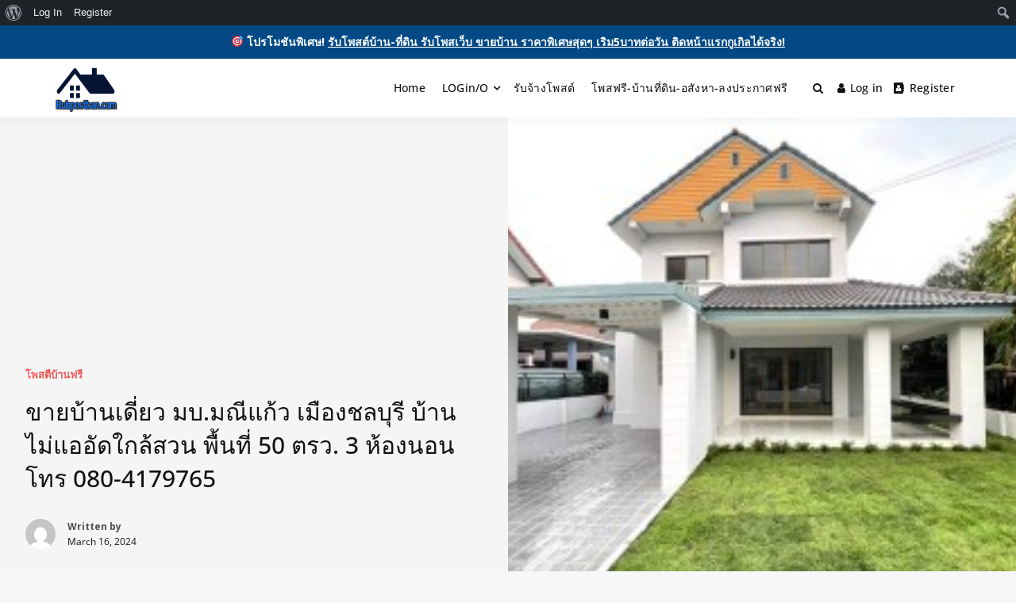

--- FILE ---
content_type: text/html; charset=UTF-8
request_url: https://www.rubpostban.com/%E0%B8%82%E0%B8%B2%E0%B8%A2%E0%B8%9A%E0%B9%89%E0%B8%B2%E0%B8%99%E0%B9%80%E0%B8%94%E0%B8%B5%E0%B9%88%E0%B8%A2%E0%B8%A7-%E0%B8%A1%E0%B8%9A-%E0%B8%A1%E0%B8%93%E0%B8%B5%E0%B9%81%E0%B8%81%E0%B9%89%E0%B8%A7/
body_size: 44269
content:
<!doctype html>
<html lang="en-US" class="no-js">
<head>
		<meta charset="UTF-8">
	<meta name="viewport" content="width=device-width, initial-scale=1, minimum-scale=1">
	<link rel="profile" href="https://gmpg.org/xfn/11">

	<meta name='robots' content='index, follow, max-image-preview:large, max-snippet:-1, max-video-preview:-1' />

	<!-- This site is optimized with the Yoast SEO Premium plugin v20.5 (Yoast SEO v21.7) - https://yoast.com/wordpress/plugins/seo/ -->
	<title>ขายบ้านเดี่ยว มบ.มณีแก้ว เมืองชลบุรี บ้านไม่แออัดใกล้สวน พื้นที่ 50 ตรว. 3 ห้องนอน โทร 080-4179765 &#8902; รับโพสบ้าน รับจ้างโพสขายบ้าน รับลงประกาศขายบ้าน รับลงเว็บขายบ้าน อันดับ1 รับโพสบ้าน ที่ดิน SEOขายบ้าน</title>
	<meta name="description" content="&#039;- - - - - ขาย ชลบุรี เมืองชลบุรี ห้วยกะปิ 20000&#039; &#039;- - - - - ขาย ชลบุรี เมืองชลบุรี ห้วยกะปิ 20000&#039;" class="yoast-seo-meta-tag" />
	<link rel="canonical" href="https://www.rubpostban.com/ขายบ้านเดี่ยว-มบ-มณีแก้ว/" class="yoast-seo-meta-tag" />
	<meta property="og:locale" content="en_US" class="yoast-seo-meta-tag" />
	<meta property="og:type" content="article" class="yoast-seo-meta-tag" />
	<meta property="og:title" content="ขายบ้านเดี่ยว มบ.มณีแก้ว เมืองชลบุรี บ้านไม่แออัดใกล้สวน พื้นที่ 50 ตรว. 3 ห้องนอน โทร 080-4179765" class="yoast-seo-meta-tag" />
	<meta property="og:description" content="&#039;- - - - - ขาย ชลบุรี เมืองชลบุรี ห้วยกะปิ 20000&#039; &#039;- - - - - ขาย ชลบุรี เมืองชลบุรี ห้วยกะปิ 20000&#039;" class="yoast-seo-meta-tag" />
	<meta property="og:url" content="https://www.rubpostban.com/ขายบ้านเดี่ยว-มบ-มณีแก้ว/" class="yoast-seo-meta-tag" />
	<meta property="og:site_name" content="รับโพสบ้าน รับจ้างโพสขายบ้าน รับลงประกาศขายบ้าน รับลงเว็บขายบ้าน อันดับ1 รับโพสบ้าน ที่ดิน SEOขายบ้าน" class="yoast-seo-meta-tag" />
	<meta property="article:published_time" content="2024-03-16T03:46:50+00:00" class="yoast-seo-meta-tag" />
	<meta property="og:image" content="https://blogger.googleusercontent.com/img/b/R29vZ2xl/AVvXsEjGJRy6JAiUxWA9Fl_WXnYdSC72LW60DtTWxebvunwVZV3rU_wkNljmIn0hrGE6KnADO0WxY7kuPbTKiNZO4dG01TeycUIbA2VMQp0tdCsntFg6CaYOGhs3GjgN0xQyrgG059MzytRVjUA_f_sI6Y9mUcnPYGLXwI0x5syxmJZvgp_KxB1Nc24tqc4XkqVu/s16000/%E0%B8%82%E0%B8%B2%E0%B8%A2%E0%B8%9A%E0%B9%89%E0%B8%B2%E0%B8%99%E0%B9%80%E0%B8%94%E0%B8%B5%E0%B9%88%E0%B8%A2%E0%B8%A7%20%E0%B8%A1%E0%B8%9A%20%E0%B8%A1%E0%B8%93%E0%B8%B5%E0%B9%81%E0%B8%81%E0%B9%89%E0%B8%A7%20%E0%B9%80%E0%B8%A1%E0%B8%B7%E0%B8%AD%E0%B8%87%E0%B8%8A%E0%B8%A5%E0%B8%9A%E0%B8%B8%E0%B8%A3%E0%B8%B5%20001.jpg" class="yoast-seo-meta-tag" />
	<meta name="twitter:card" content="summary_large_image" class="yoast-seo-meta-tag" />
	<script type="application/ld+json" class="yoast-schema-graph">{"@context":"https://schema.org","@graph":[{"@type":"Article","@id":"https://www.rubpostban.com/%e0%b8%82%e0%b8%b2%e0%b8%a2%e0%b8%9a%e0%b9%89%e0%b8%b2%e0%b8%99%e0%b9%80%e0%b8%94%e0%b8%b5%e0%b9%88%e0%b8%a2%e0%b8%a7-%e0%b8%a1%e0%b8%9a-%e0%b8%a1%e0%b8%93%e0%b8%b5%e0%b9%81%e0%b8%81%e0%b9%89%e0%b8%a7/#article","isPartOf":{"@id":"https://www.rubpostban.com/%e0%b8%82%e0%b8%b2%e0%b8%a2%e0%b8%9a%e0%b9%89%e0%b8%b2%e0%b8%99%e0%b9%80%e0%b8%94%e0%b8%b5%e0%b9%88%e0%b8%a2%e0%b8%a7-%e0%b8%a1%e0%b8%9a-%e0%b8%a1%e0%b8%93%e0%b8%b5%e0%b9%81%e0%b8%81%e0%b9%89%e0%b8%a7/"},"author":{"name":"","@id":""},"headline":"ขายบ้านเดี่ยว มบ.มณีแก้ว เมืองชลบุรี บ้านไม่แออัดใกล้สวน พื้นที่ 50 ตรว. 3 ห้องนอน โทร 080-4179765","datePublished":"2024-03-16T03:46:50+00:00","dateModified":"2024-03-16T03:46:50+00:00","mainEntityOfPage":{"@id":"https://www.rubpostban.com/%e0%b8%82%e0%b8%b2%e0%b8%a2%e0%b8%9a%e0%b9%89%e0%b8%b2%e0%b8%99%e0%b9%80%e0%b8%94%e0%b8%b5%e0%b9%88%e0%b8%a2%e0%b8%a7-%e0%b8%a1%e0%b8%9a-%e0%b8%a1%e0%b8%93%e0%b8%b5%e0%b9%81%e0%b8%81%e0%b9%89%e0%b8%a7/"},"wordCount":30,"commentCount":0,"publisher":{"@id":"https://www.rubpostban.com/#organization"},"image":{"@id":"https://www.rubpostban.com/%e0%b8%82%e0%b8%b2%e0%b8%a2%e0%b8%9a%e0%b9%89%e0%b8%b2%e0%b8%99%e0%b9%80%e0%b8%94%e0%b8%b5%e0%b9%88%e0%b8%a2%e0%b8%a7-%e0%b8%a1%e0%b8%9a-%e0%b8%a1%e0%b8%93%e0%b8%b5%e0%b9%81%e0%b8%81%e0%b9%89%e0%b8%a7/#primaryimage"},"thumbnailUrl":"https://www.rubpostban.com/wp-content/uploads/2024/03/ขายบ้านเดี่ยว-มบ-มณีแก้ว-เมืองชลบุรี-001.jpg","articleSection":["โพสตืบ้านฟรี"],"inLanguage":"en-US","potentialAction":[{"@type":"CommentAction","name":"Comment","target":["https://www.rubpostban.com/%e0%b8%82%e0%b8%b2%e0%b8%a2%e0%b8%9a%e0%b9%89%e0%b8%b2%e0%b8%99%e0%b9%80%e0%b8%94%e0%b8%b5%e0%b9%88%e0%b8%a2%e0%b8%a7-%e0%b8%a1%e0%b8%9a-%e0%b8%a1%e0%b8%93%e0%b8%b5%e0%b9%81%e0%b8%81%e0%b9%89%e0%b8%a7/#respond"]}]},{"@type":"WebPage","@id":"https://www.rubpostban.com/%e0%b8%82%e0%b8%b2%e0%b8%a2%e0%b8%9a%e0%b9%89%e0%b8%b2%e0%b8%99%e0%b9%80%e0%b8%94%e0%b8%b5%e0%b9%88%e0%b8%a2%e0%b8%a7-%e0%b8%a1%e0%b8%9a-%e0%b8%a1%e0%b8%93%e0%b8%b5%e0%b9%81%e0%b8%81%e0%b9%89%e0%b8%a7/","url":"https://www.rubpostban.com/%e0%b8%82%e0%b8%b2%e0%b8%a2%e0%b8%9a%e0%b9%89%e0%b8%b2%e0%b8%99%e0%b9%80%e0%b8%94%e0%b8%b5%e0%b9%88%e0%b8%a2%e0%b8%a7-%e0%b8%a1%e0%b8%9a-%e0%b8%a1%e0%b8%93%e0%b8%b5%e0%b9%81%e0%b8%81%e0%b9%89%e0%b8%a7/","name":"ขายบ้านเดี่ยว มบ.มณีแก้ว เมืองชลบุรี บ้านไม่แออัดใกล้สวน พื้นที่ 50 ตรว. 3 ห้องนอน โทร 080-4179765 &#8902; รับโพสบ้าน รับจ้างโพสขายบ้าน รับลงประกาศขายบ้าน รับลงเว็บขายบ้าน อันดับ1 รับโพสบ้าน ที่ดิน SEOขายบ้าน","isPartOf":{"@id":"https://www.rubpostban.com/#website"},"primaryImageOfPage":{"@id":"https://www.rubpostban.com/%e0%b8%82%e0%b8%b2%e0%b8%a2%e0%b8%9a%e0%b9%89%e0%b8%b2%e0%b8%99%e0%b9%80%e0%b8%94%e0%b8%b5%e0%b9%88%e0%b8%a2%e0%b8%a7-%e0%b8%a1%e0%b8%9a-%e0%b8%a1%e0%b8%93%e0%b8%b5%e0%b9%81%e0%b8%81%e0%b9%89%e0%b8%a7/#primaryimage"},"image":{"@id":"https://www.rubpostban.com/%e0%b8%82%e0%b8%b2%e0%b8%a2%e0%b8%9a%e0%b9%89%e0%b8%b2%e0%b8%99%e0%b9%80%e0%b8%94%e0%b8%b5%e0%b9%88%e0%b8%a2%e0%b8%a7-%e0%b8%a1%e0%b8%9a-%e0%b8%a1%e0%b8%93%e0%b8%b5%e0%b9%81%e0%b8%81%e0%b9%89%e0%b8%a7/#primaryimage"},"thumbnailUrl":"https://www.rubpostban.com/wp-content/uploads/2024/03/ขายบ้านเดี่ยว-มบ-มณีแก้ว-เมืองชลบุรี-001.jpg","datePublished":"2024-03-16T03:46:50+00:00","dateModified":"2024-03-16T03:46:50+00:00","description":"'- - - - - ขาย ชลบุรี เมืองชลบุรี ห้วยกะปิ 20000' '- - - - - ขาย ชลบุรี เมืองชลบุรี ห้วยกะปิ 20000'","breadcrumb":{"@id":"https://www.rubpostban.com/%e0%b8%82%e0%b8%b2%e0%b8%a2%e0%b8%9a%e0%b9%89%e0%b8%b2%e0%b8%99%e0%b9%80%e0%b8%94%e0%b8%b5%e0%b9%88%e0%b8%a2%e0%b8%a7-%e0%b8%a1%e0%b8%9a-%e0%b8%a1%e0%b8%93%e0%b8%b5%e0%b9%81%e0%b8%81%e0%b9%89%e0%b8%a7/#breadcrumb"},"inLanguage":"en-US","potentialAction":[{"@type":"ReadAction","target":["https://www.rubpostban.com/%e0%b8%82%e0%b8%b2%e0%b8%a2%e0%b8%9a%e0%b9%89%e0%b8%b2%e0%b8%99%e0%b9%80%e0%b8%94%e0%b8%b5%e0%b9%88%e0%b8%a2%e0%b8%a7-%e0%b8%a1%e0%b8%9a-%e0%b8%a1%e0%b8%93%e0%b8%b5%e0%b9%81%e0%b8%81%e0%b9%89%e0%b8%a7/"]}]},{"@type":"ImageObject","inLanguage":"en-US","@id":"https://www.rubpostban.com/%e0%b8%82%e0%b8%b2%e0%b8%a2%e0%b8%9a%e0%b9%89%e0%b8%b2%e0%b8%99%e0%b9%80%e0%b8%94%e0%b8%b5%e0%b9%88%e0%b8%a2%e0%b8%a7-%e0%b8%a1%e0%b8%9a-%e0%b8%a1%e0%b8%93%e0%b8%b5%e0%b9%81%e0%b8%81%e0%b9%89%e0%b8%a7/#primaryimage","url":"https://www.rubpostban.com/wp-content/uploads/2024/03/ขายบ้านเดี่ยว-มบ-มณีแก้ว-เมืองชลบุรี-001.jpg","contentUrl":"https://www.rubpostban.com/wp-content/uploads/2024/03/ขายบ้านเดี่ยว-มบ-มณีแก้ว-เมืองชลบุรี-001.jpg","width":300,"height":225},{"@type":"BreadcrumbList","@id":"https://www.rubpostban.com/%e0%b8%82%e0%b8%b2%e0%b8%a2%e0%b8%9a%e0%b9%89%e0%b8%b2%e0%b8%99%e0%b9%80%e0%b8%94%e0%b8%b5%e0%b9%88%e0%b8%a2%e0%b8%a7-%e0%b8%a1%e0%b8%9a-%e0%b8%a1%e0%b8%93%e0%b8%b5%e0%b9%81%e0%b8%81%e0%b9%89%e0%b8%a7/#breadcrumb","itemListElement":[{"@type":"ListItem","position":1,"name":"Home","item":"https://www.rubpostban.com/"},{"@type":"ListItem","position":2,"name":"ขายบ้านเดี่ยว มบ.มณีแก้ว เมืองชลบุรี บ้านไม่แออัดใกล้สวน พื้นที่ 50 ตรว. 3 ห้องนอน โทร 080-4179765"}]},{"@type":"WebSite","@id":"https://www.rubpostban.com/#website","url":"https://www.rubpostban.com/","name":"รับโพสบ้าน รับจ้างโพสขายบ้าน รับลงประกาศขายบ้าน รับลงเว็บขายบ้าน อันดับ1 รับโพสบ้าน ที่ดิน SEOขายบ้าน","description":"รับจ้างโพสขายบ้าน รับลงเว็บขายบ้าน รับโพสบ้าน รับลงประกาศขายบ้าน โพสบ้าน ขายที่ดิน SEO อสังหา ราคาถูก รับลงขายบ้าน","publisher":{"@id":"https://www.rubpostban.com/#organization"},"potentialAction":[{"@type":"SearchAction","target":{"@type":"EntryPoint","urlTemplate":"https://www.rubpostban.com/?s={search_term_string}"},"query-input":"required name=search_term_string"}],"inLanguage":"en-US"},{"@type":"Organization","@id":"https://www.rubpostban.com/#organization","name":"https://www.rubpostban.com/","url":"https://www.rubpostban.com/","logo":{"@type":"ImageObject","inLanguage":"en-US","@id":"https://www.rubpostban.com/#/schema/logo/image/","url":"https://www.rubpostban.com/wp-content/uploads/2020/12/cropped-rubpostban.png","contentUrl":"https://www.rubpostban.com/wp-content/uploads/2020/12/cropped-rubpostban.png","width":254,"height":209,"caption":"https://www.rubpostban.com/"},"image":{"@id":"https://www.rubpostban.com/#/schema/logo/image/"}}]}</script>
	<!-- / Yoast SEO Premium plugin. -->


<link rel='dns-prefetch' href='//cdn.jsdelivr.net' />
<link rel='dns-prefetch' href='//maps.googleapis.com' />
<link rel='dns-prefetch' href='//fonts.googleapis.com' />
<link href='https://fonts.gstatic.com' crossorigin rel='preconnect' />
<link rel="alternate" type="application/rss+xml" title="รับโพสบ้าน รับจ้างโพสขายบ้าน รับลงประกาศขายบ้าน รับลงเว็บขายบ้าน อันดับ1 รับโพสบ้าน ที่ดิน SEOขายบ้าน &raquo; Feed" href="https://www.rubpostban.com/feed/" />
<link rel="alternate" type="application/rss+xml" title="รับโพสบ้าน รับจ้างโพสขายบ้าน รับลงประกาศขายบ้าน รับลงเว็บขายบ้าน อันดับ1 รับโพสบ้าน ที่ดิน SEOขายบ้าน &raquo; Comments Feed" href="https://www.rubpostban.com/comments/feed/" />
<link rel="alternate" type="application/rss+xml" title="รับโพสบ้าน รับจ้างโพสขายบ้าน รับลงประกาศขายบ้าน รับลงเว็บขายบ้าน อันดับ1 รับโพสบ้าน ที่ดิน SEOขายบ้าน &raquo; ขายบ้านเดี่ยว มบ.มณีแก้ว เมืองชลบุรี บ้านไม่แออัดใกล้สวน พื้นที่ 50 ตรว. 3 ห้องนอน โทร 080-4179765 Comments Feed" href="https://www.rubpostban.com/%e0%b8%82%e0%b8%b2%e0%b8%a2%e0%b8%9a%e0%b9%89%e0%b8%b2%e0%b8%99%e0%b9%80%e0%b8%94%e0%b8%b5%e0%b9%88%e0%b8%a2%e0%b8%a7-%e0%b8%a1%e0%b8%9a-%e0%b8%a1%e0%b8%93%e0%b8%b5%e0%b9%81%e0%b8%81%e0%b9%89%e0%b8%a7/feed/" />
<script type="text/javascript">
window._wpemojiSettings = {"baseUrl":"https:\/\/s.w.org\/images\/core\/emoji\/14.0.0\/72x72\/","ext":".png","svgUrl":"https:\/\/s.w.org\/images\/core\/emoji\/14.0.0\/svg\/","svgExt":".svg","source":{"concatemoji":"https:\/\/www.rubpostban.com\/wp-includes\/js\/wp-emoji-release.min.js?ver=6.2.8"}};
/*! This file is auto-generated */
!function(e,a,t){var n,r,o,i=a.createElement("canvas"),p=i.getContext&&i.getContext("2d");function s(e,t){p.clearRect(0,0,i.width,i.height),p.fillText(e,0,0);e=i.toDataURL();return p.clearRect(0,0,i.width,i.height),p.fillText(t,0,0),e===i.toDataURL()}function c(e){var t=a.createElement("script");t.src=e,t.defer=t.type="text/javascript",a.getElementsByTagName("head")[0].appendChild(t)}for(o=Array("flag","emoji"),t.supports={everything:!0,everythingExceptFlag:!0},r=0;r<o.length;r++)t.supports[o[r]]=function(e){if(p&&p.fillText)switch(p.textBaseline="top",p.font="600 32px Arial",e){case"flag":return s("\ud83c\udff3\ufe0f\u200d\u26a7\ufe0f","\ud83c\udff3\ufe0f\u200b\u26a7\ufe0f")?!1:!s("\ud83c\uddfa\ud83c\uddf3","\ud83c\uddfa\u200b\ud83c\uddf3")&&!s("\ud83c\udff4\udb40\udc67\udb40\udc62\udb40\udc65\udb40\udc6e\udb40\udc67\udb40\udc7f","\ud83c\udff4\u200b\udb40\udc67\u200b\udb40\udc62\u200b\udb40\udc65\u200b\udb40\udc6e\u200b\udb40\udc67\u200b\udb40\udc7f");case"emoji":return!s("\ud83e\udef1\ud83c\udffb\u200d\ud83e\udef2\ud83c\udfff","\ud83e\udef1\ud83c\udffb\u200b\ud83e\udef2\ud83c\udfff")}return!1}(o[r]),t.supports.everything=t.supports.everything&&t.supports[o[r]],"flag"!==o[r]&&(t.supports.everythingExceptFlag=t.supports.everythingExceptFlag&&t.supports[o[r]]);t.supports.everythingExceptFlag=t.supports.everythingExceptFlag&&!t.supports.flag,t.DOMReady=!1,t.readyCallback=function(){t.DOMReady=!0},t.supports.everything||(n=function(){t.readyCallback()},a.addEventListener?(a.addEventListener("DOMContentLoaded",n,!1),e.addEventListener("load",n,!1)):(e.attachEvent("onload",n),a.attachEvent("onreadystatechange",function(){"complete"===a.readyState&&t.readyCallback()})),(e=t.source||{}).concatemoji?c(e.concatemoji):e.wpemoji&&e.twemoji&&(c(e.twemoji),c(e.wpemoji)))}(window,document,window._wpemojiSettings);
</script>
<style type="text/css">
img.wp-smiley,
img.emoji {
	display: inline !important;
	border: none !important;
	box-shadow: none !important;
	height: 1em !important;
	width: 1em !important;
	margin: 0 0.07em !important;
	vertical-align: -0.1em !important;
	background: none !important;
	padding: 0 !important;
}
</style>
	<link rel='stylesheet' id='dashicons-css' href='https://www.rubpostban.com/wp-includes/css/dashicons.min.css?ver=6.2.8' type='text/css' media='all' />
<link rel='stylesheet' id='admin-bar-css' href='https://www.rubpostban.com/wp-includes/css/admin-bar.min.css?ver=6.2.8' type='text/css' media='all' />
<link rel='stylesheet' id='bdt-uikit-css' href='https://www.rubpostban.com/wp-content/plugins/bdthemes-element-pack/assets/css/bdt-uikit.css?ver=3.13.1' type='text/css' media='all' />
<link rel='stylesheet' id='ep-helper-css' href='https://www.rubpostban.com/wp-content/plugins/bdthemes-element-pack/assets/css/ep-helper.css?ver=6.4.1' type='text/css' media='all' />
<link rel='stylesheet' id='wp-block-library-css' href='https://www.rubpostban.com/wp-includes/css/dist/block-library/style.min.css?ver=6.2.8' type='text/css' media='all' />
<style id='wp-block-library-theme-inline-css' type='text/css'>
.wp-block-audio figcaption{color:#555;font-size:13px;text-align:center}.is-dark-theme .wp-block-audio figcaption{color:hsla(0,0%,100%,.65)}.wp-block-audio{margin:0 0 1em}.wp-block-code{border:1px solid #ccc;border-radius:4px;font-family:Menlo,Consolas,monaco,monospace;padding:.8em 1em}.wp-block-embed figcaption{color:#555;font-size:13px;text-align:center}.is-dark-theme .wp-block-embed figcaption{color:hsla(0,0%,100%,.65)}.wp-block-embed{margin:0 0 1em}.blocks-gallery-caption{color:#555;font-size:13px;text-align:center}.is-dark-theme .blocks-gallery-caption{color:hsla(0,0%,100%,.65)}.wp-block-image figcaption{color:#555;font-size:13px;text-align:center}.is-dark-theme .wp-block-image figcaption{color:hsla(0,0%,100%,.65)}.wp-block-image{margin:0 0 1em}.wp-block-pullquote{border-bottom:4px solid;border-top:4px solid;color:currentColor;margin-bottom:1.75em}.wp-block-pullquote cite,.wp-block-pullquote footer,.wp-block-pullquote__citation{color:currentColor;font-size:.8125em;font-style:normal;text-transform:uppercase}.wp-block-quote{border-left:.25em solid;margin:0 0 1.75em;padding-left:1em}.wp-block-quote cite,.wp-block-quote footer{color:currentColor;font-size:.8125em;font-style:normal;position:relative}.wp-block-quote.has-text-align-right{border-left:none;border-right:.25em solid;padding-left:0;padding-right:1em}.wp-block-quote.has-text-align-center{border:none;padding-left:0}.wp-block-quote.is-large,.wp-block-quote.is-style-large,.wp-block-quote.is-style-plain{border:none}.wp-block-search .wp-block-search__label{font-weight:700}.wp-block-search__button{border:1px solid #ccc;padding:.375em .625em}:where(.wp-block-group.has-background){padding:1.25em 2.375em}.wp-block-separator.has-css-opacity{opacity:.4}.wp-block-separator{border:none;border-bottom:2px solid;margin-left:auto;margin-right:auto}.wp-block-separator.has-alpha-channel-opacity{opacity:1}.wp-block-separator:not(.is-style-wide):not(.is-style-dots){width:100px}.wp-block-separator.has-background:not(.is-style-dots){border-bottom:none;height:1px}.wp-block-separator.has-background:not(.is-style-wide):not(.is-style-dots){height:2px}.wp-block-table{margin:0 0 1em}.wp-block-table td,.wp-block-table th{word-break:normal}.wp-block-table figcaption{color:#555;font-size:13px;text-align:center}.is-dark-theme .wp-block-table figcaption{color:hsla(0,0%,100%,.65)}.wp-block-video figcaption{color:#555;font-size:13px;text-align:center}.is-dark-theme .wp-block-video figcaption{color:hsla(0,0%,100%,.65)}.wp-block-video{margin:0 0 1em}.wp-block-template-part.has-background{margin-bottom:0;margin-top:0;padding:1.25em 2.375em}
</style>
<link rel='stylesheet' id='bp-login-form-block-css' href='https://www.rubpostban.com/wp-content/plugins/buddypress/bp-core/css/blocks/login-form.min.css?ver=11.3.1' type='text/css' media='all' />
<link rel='stylesheet' id='bp-member-block-css' href='https://www.rubpostban.com/wp-content/plugins/buddypress/bp-members/css/blocks/member.min.css?ver=11.3.1' type='text/css' media='all' />
<link rel='stylesheet' id='bp-members-block-css' href='https://www.rubpostban.com/wp-content/plugins/buddypress/bp-members/css/blocks/members.min.css?ver=11.3.1' type='text/css' media='all' />
<link rel='stylesheet' id='bp-dynamic-members-block-css' href='https://www.rubpostban.com/wp-content/plugins/buddypress/bp-members/css/blocks/dynamic-members.min.css?ver=11.3.1' type='text/css' media='all' />
<link rel='stylesheet' id='bp-latest-activities-block-css' href='https://www.rubpostban.com/wp-content/plugins/buddypress/bp-activity/css/blocks/latest-activities.min.css?ver=11.3.1' type='text/css' media='all' />
<style id='global-styles-inline-css' type='text/css'>
body{--wp--preset--color--black: #000000;--wp--preset--color--cyan-bluish-gray: #abb8c3;--wp--preset--color--white: #ffffff;--wp--preset--color--pale-pink: #f78da7;--wp--preset--color--vivid-red: #cf2e2e;--wp--preset--color--luminous-vivid-orange: #ff6900;--wp--preset--color--luminous-vivid-amber: #fcb900;--wp--preset--color--light-green-cyan: #7bdcb5;--wp--preset--color--vivid-green-cyan: #00d084;--wp--preset--color--pale-cyan-blue: #8ed1fc;--wp--preset--color--vivid-cyan-blue: #0693e3;--wp--preset--color--vivid-purple: #9b51e0;--wp--preset--color--base: #ffffff;--wp--preset--color--contrast: #000000;--wp--preset--color--primary: #ef5455;--wp--preset--color--secondary: #41848f;--wp--preset--color--tertiary: #F6F6F6;--wp--preset--gradient--vivid-cyan-blue-to-vivid-purple: linear-gradient(135deg,rgba(6,147,227,1) 0%,rgb(155,81,224) 100%);--wp--preset--gradient--light-green-cyan-to-vivid-green-cyan: linear-gradient(135deg,rgb(122,220,180) 0%,rgb(0,208,130) 100%);--wp--preset--gradient--luminous-vivid-amber-to-luminous-vivid-orange: linear-gradient(135deg,rgba(252,185,0,1) 0%,rgba(255,105,0,1) 100%);--wp--preset--gradient--luminous-vivid-orange-to-vivid-red: linear-gradient(135deg,rgba(255,105,0,1) 0%,rgb(207,46,46) 100%);--wp--preset--gradient--very-light-gray-to-cyan-bluish-gray: linear-gradient(135deg,rgb(238,238,238) 0%,rgb(169,184,195) 100%);--wp--preset--gradient--cool-to-warm-spectrum: linear-gradient(135deg,rgb(74,234,220) 0%,rgb(151,120,209) 20%,rgb(207,42,186) 40%,rgb(238,44,130) 60%,rgb(251,105,98) 80%,rgb(254,248,76) 100%);--wp--preset--gradient--blush-light-purple: linear-gradient(135deg,rgb(255,206,236) 0%,rgb(152,150,240) 100%);--wp--preset--gradient--blush-bordeaux: linear-gradient(135deg,rgb(254,205,165) 0%,rgb(254,45,45) 50%,rgb(107,0,62) 100%);--wp--preset--gradient--luminous-dusk: linear-gradient(135deg,rgb(255,203,112) 0%,rgb(199,81,192) 50%,rgb(65,88,208) 100%);--wp--preset--gradient--pale-ocean: linear-gradient(135deg,rgb(255,245,203) 0%,rgb(182,227,212) 50%,rgb(51,167,181) 100%);--wp--preset--gradient--electric-grass: linear-gradient(135deg,rgb(202,248,128) 0%,rgb(113,206,126) 100%);--wp--preset--gradient--midnight: linear-gradient(135deg,rgb(2,3,129) 0%,rgb(40,116,252) 100%);--wp--preset--duotone--dark-grayscale: url('#wp-duotone-dark-grayscale');--wp--preset--duotone--grayscale: url('#wp-duotone-grayscale');--wp--preset--duotone--purple-yellow: url('#wp-duotone-purple-yellow');--wp--preset--duotone--blue-red: url('#wp-duotone-blue-red');--wp--preset--duotone--midnight: url('#wp-duotone-midnight');--wp--preset--duotone--magenta-yellow: url('#wp-duotone-magenta-yellow');--wp--preset--duotone--purple-green: url('#wp-duotone-purple-green');--wp--preset--duotone--blue-orange: url('#wp-duotone-blue-orange');--wp--preset--font-size--small: clamp(0.875rem, 0.875rem + ((1vw - 0.48rem) * 0.24), 1rem);--wp--preset--font-size--medium: clamp(1rem, 1rem + ((1vw - 0.48rem) * 0.24), 1.125rem);--wp--preset--font-size--large: clamp(1.75rem, 1.75rem + ((1vw - 0.48rem) * 0.24), 1.875rem);--wp--preset--font-size--x-large: 2.25rem;--wp--preset--font-size--xx-large: clamp(4rem, 4rem + ((1vw - 0.48rem) * 11.538), 10rem);--wp--preset--font-family--ibm-plex-mono: 'IBM Plex Mono', monospace;--wp--preset--font-family--system-font: -apple-system,BlinkMacSystemFont,"Segoe UI",Roboto,Oxygen-Sans,Ubuntu,Cantarell,"Helvetica Neue",sans-serif;--wp--preset--font-family--source-serif-pro: "Source Serif Pro", serif;--wp--preset--spacing--30: clamp(1.5rem, 5vw, 2rem);--wp--preset--spacing--40: clamp(1.8rem, 1.8rem + ((1vw - 0.48rem) * 2.885), 3rem);--wp--preset--spacing--50: clamp(2.5rem, 8vw, 4.5rem);--wp--preset--spacing--60: clamp(3.75rem, 10vw, 7rem);--wp--preset--spacing--70: clamp(5rem, 5.25rem + ((1vw - 0.48rem) * 9.096), 8rem);--wp--preset--spacing--80: clamp(7rem, 14vw, 11rem);--wp--preset--shadow--natural: 6px 6px 9px rgba(0, 0, 0, 0.2);--wp--preset--shadow--deep: 12px 12px 50px rgba(0, 0, 0, 0.4);--wp--preset--shadow--sharp: 6px 6px 0px rgba(0, 0, 0, 0.2);--wp--preset--shadow--outlined: 6px 6px 0px -3px rgba(255, 255, 255, 1), 6px 6px rgba(0, 0, 0, 1);--wp--preset--shadow--crisp: 6px 6px 0px rgba(0, 0, 0, 1);}body { margin: 0;--wp--style--global--content-size: 650px;--wp--style--global--wide-size: 1200px; }.wp-site-blocks { padding-top: var(--wp--style--root--padding-top); padding-bottom: var(--wp--style--root--padding-bottom); }.has-global-padding { padding-right: var(--wp--style--root--padding-right); padding-left: var(--wp--style--root--padding-left); }.has-global-padding :where(.has-global-padding) { padding-right: 0; padding-left: 0; }.has-global-padding > .alignfull { margin-right: calc(var(--wp--style--root--padding-right) * -1); margin-left: calc(var(--wp--style--root--padding-left) * -1); }.has-global-padding :where(.has-global-padding) > .alignfull { margin-right: 0; margin-left: 0; }.has-global-padding > .alignfull:where(:not(.has-global-padding)) > :where([class*="wp-block-"]:not(.alignfull):not([class*="__"]),p,h1,h2,h3,h4,h5,h6,ul,ol) { padding-right: var(--wp--style--root--padding-right); padding-left: var(--wp--style--root--padding-left); }.has-global-padding :where(.has-global-padding) > .alignfull:where(:not(.has-global-padding)) > :where([class*="wp-block-"]:not(.alignfull):not([class*="__"]),p,h1,h2,h3,h4,h5,h6,ul,ol) { padding-right: 0; padding-left: 0; }.wp-site-blocks > .alignleft { float: left; margin-right: 2em; }.wp-site-blocks > .alignright { float: right; margin-left: 2em; }.wp-site-blocks > .aligncenter { justify-content: center; margin-left: auto; margin-right: auto; }.wp-site-blocks > * { margin-block-start: 0; margin-block-end: 0; }.wp-site-blocks > * + * { margin-block-start: 1.5rem; }body { --wp--style--block-gap: 1.5rem; }body .is-layout-flow > *{margin-block-start: 0;margin-block-end: 0;}body .is-layout-flow > * + *{margin-block-start: 1.5rem;margin-block-end: 0;}body .is-layout-constrained > *{margin-block-start: 0;margin-block-end: 0;}body .is-layout-constrained > * + *{margin-block-start: 1.5rem;margin-block-end: 0;}body .is-layout-flex{gap: 1.5rem;}body .is-layout-flow > .alignleft{float: left;margin-inline-start: 0;margin-inline-end: 2em;}body .is-layout-flow > .alignright{float: right;margin-inline-start: 2em;margin-inline-end: 0;}body .is-layout-flow > .aligncenter{margin-left: auto !important;margin-right: auto !important;}body .is-layout-constrained > .alignleft{float: left;margin-inline-start: 0;margin-inline-end: 2em;}body .is-layout-constrained > .alignright{float: right;margin-inline-start: 2em;margin-inline-end: 0;}body .is-layout-constrained > .aligncenter{margin-left: auto !important;margin-right: auto !important;}body .is-layout-constrained > :where(:not(.alignleft):not(.alignright):not(.alignfull)){max-width: var(--wp--style--global--content-size);margin-left: auto !important;margin-right: auto !important;}body .is-layout-constrained > .alignwide{max-width: var(--wp--style--global--wide-size);}body .is-layout-flex{display: flex;}body .is-layout-flex{flex-wrap: wrap;align-items: center;}body .is-layout-flex > *{margin: 0;}body{background-color: var(--wp--preset--color--base);color: var(--wp--preset--color--contrast);font-family: var(--wp--preset--font-family--system-font);font-size: var(--wp--preset--font-size--medium);line-height: 1.6;--wp--style--root--padding-top: var(--wp--preset--spacing--40);--wp--style--root--padding-right: var(--wp--preset--spacing--30);--wp--style--root--padding-bottom: var(--wp--preset--spacing--40);--wp--style--root--padding-left: var(--wp--preset--spacing--30);}a:where(:not(.wp-element-button)){color: var(--wp--preset--color--contrast);text-decoration: underline;}a:where(:not(.wp-element-button)):hover{text-decoration: none;}a:where(:not(.wp-element-button)):focus{text-decoration: underline dashed;}a:where(:not(.wp-element-button)):active{color: var(--wp--preset--color--secondary);text-decoration: none;}h1, h2, h3, h4, h5, h6{font-weight: 400;line-height: 1.4;}h1{font-size: clamp(2.719rem, 2.719rem + ((1vw - 0.48rem) * 1.742), 3.625rem);line-height: 1.2;}h2{font-size: clamp(2.625rem, calc(2.625rem + ((1vw - 0.48rem) * 8.4135)), 3.25rem);line-height: 1.2;}h3{font-size: var(--wp--preset--font-size--x-large);}h4{font-size: var(--wp--preset--font-size--large);}h5{font-size: var(--wp--preset--font-size--medium);font-weight: 700;text-transform: uppercase;}h6{font-size: var(--wp--preset--font-size--medium);text-transform: uppercase;}.wp-element-button, .wp-block-button__link{background-color: var(--wp--preset--color--primary);border-radius: 0;border-width: 0;color: var(--wp--preset--color--contrast);font-family: inherit;font-size: inherit;line-height: inherit;padding: calc(0.667em + 2px) calc(1.333em + 2px);text-decoration: none;}.wp-element-button:visited, .wp-block-button__link:visited{color: var(--wp--preset--color--contrast);}.wp-element-button:hover, .wp-block-button__link:hover{background-color: var(--wp--preset--color--contrast);color: var(--wp--preset--color--base);}.wp-element-button:focus, .wp-block-button__link:focus{background-color: var(--wp--preset--color--contrast);color: var(--wp--preset--color--base);}.wp-element-button:active, .wp-block-button__link:active{background-color: var(--wp--preset--color--secondary);color: var(--wp--preset--color--base);}.has-black-color{color: var(--wp--preset--color--black) !important;}.has-cyan-bluish-gray-color{color: var(--wp--preset--color--cyan-bluish-gray) !important;}.has-white-color{color: var(--wp--preset--color--white) !important;}.has-pale-pink-color{color: var(--wp--preset--color--pale-pink) !important;}.has-vivid-red-color{color: var(--wp--preset--color--vivid-red) !important;}.has-luminous-vivid-orange-color{color: var(--wp--preset--color--luminous-vivid-orange) !important;}.has-luminous-vivid-amber-color{color: var(--wp--preset--color--luminous-vivid-amber) !important;}.has-light-green-cyan-color{color: var(--wp--preset--color--light-green-cyan) !important;}.has-vivid-green-cyan-color{color: var(--wp--preset--color--vivid-green-cyan) !important;}.has-pale-cyan-blue-color{color: var(--wp--preset--color--pale-cyan-blue) !important;}.has-vivid-cyan-blue-color{color: var(--wp--preset--color--vivid-cyan-blue) !important;}.has-vivid-purple-color{color: var(--wp--preset--color--vivid-purple) !important;}.has-base-color{color: var(--wp--preset--color--base) !important;}.has-contrast-color{color: var(--wp--preset--color--contrast) !important;}.has-primary-color{color: var(--wp--preset--color--primary) !important;}.has-secondary-color{color: var(--wp--preset--color--secondary) !important;}.has-tertiary-color{color: var(--wp--preset--color--tertiary) !important;}.has-black-background-color{background-color: var(--wp--preset--color--black) !important;}.has-cyan-bluish-gray-background-color{background-color: var(--wp--preset--color--cyan-bluish-gray) !important;}.has-white-background-color{background-color: var(--wp--preset--color--white) !important;}.has-pale-pink-background-color{background-color: var(--wp--preset--color--pale-pink) !important;}.has-vivid-red-background-color{background-color: var(--wp--preset--color--vivid-red) !important;}.has-luminous-vivid-orange-background-color{background-color: var(--wp--preset--color--luminous-vivid-orange) !important;}.has-luminous-vivid-amber-background-color{background-color: var(--wp--preset--color--luminous-vivid-amber) !important;}.has-light-green-cyan-background-color{background-color: var(--wp--preset--color--light-green-cyan) !important;}.has-vivid-green-cyan-background-color{background-color: var(--wp--preset--color--vivid-green-cyan) !important;}.has-pale-cyan-blue-background-color{background-color: var(--wp--preset--color--pale-cyan-blue) !important;}.has-vivid-cyan-blue-background-color{background-color: var(--wp--preset--color--vivid-cyan-blue) !important;}.has-vivid-purple-background-color{background-color: var(--wp--preset--color--vivid-purple) !important;}.has-base-background-color{background-color: var(--wp--preset--color--base) !important;}.has-contrast-background-color{background-color: var(--wp--preset--color--contrast) !important;}.has-primary-background-color{background-color: var(--wp--preset--color--primary) !important;}.has-secondary-background-color{background-color: var(--wp--preset--color--secondary) !important;}.has-tertiary-background-color{background-color: var(--wp--preset--color--tertiary) !important;}.has-black-border-color{border-color: var(--wp--preset--color--black) !important;}.has-cyan-bluish-gray-border-color{border-color: var(--wp--preset--color--cyan-bluish-gray) !important;}.has-white-border-color{border-color: var(--wp--preset--color--white) !important;}.has-pale-pink-border-color{border-color: var(--wp--preset--color--pale-pink) !important;}.has-vivid-red-border-color{border-color: var(--wp--preset--color--vivid-red) !important;}.has-luminous-vivid-orange-border-color{border-color: var(--wp--preset--color--luminous-vivid-orange) !important;}.has-luminous-vivid-amber-border-color{border-color: var(--wp--preset--color--luminous-vivid-amber) !important;}.has-light-green-cyan-border-color{border-color: var(--wp--preset--color--light-green-cyan) !important;}.has-vivid-green-cyan-border-color{border-color: var(--wp--preset--color--vivid-green-cyan) !important;}.has-pale-cyan-blue-border-color{border-color: var(--wp--preset--color--pale-cyan-blue) !important;}.has-vivid-cyan-blue-border-color{border-color: var(--wp--preset--color--vivid-cyan-blue) !important;}.has-vivid-purple-border-color{border-color: var(--wp--preset--color--vivid-purple) !important;}.has-base-border-color{border-color: var(--wp--preset--color--base) !important;}.has-contrast-border-color{border-color: var(--wp--preset--color--contrast) !important;}.has-primary-border-color{border-color: var(--wp--preset--color--primary) !important;}.has-secondary-border-color{border-color: var(--wp--preset--color--secondary) !important;}.has-tertiary-border-color{border-color: var(--wp--preset--color--tertiary) !important;}.has-vivid-cyan-blue-to-vivid-purple-gradient-background{background: var(--wp--preset--gradient--vivid-cyan-blue-to-vivid-purple) !important;}.has-light-green-cyan-to-vivid-green-cyan-gradient-background{background: var(--wp--preset--gradient--light-green-cyan-to-vivid-green-cyan) !important;}.has-luminous-vivid-amber-to-luminous-vivid-orange-gradient-background{background: var(--wp--preset--gradient--luminous-vivid-amber-to-luminous-vivid-orange) !important;}.has-luminous-vivid-orange-to-vivid-red-gradient-background{background: var(--wp--preset--gradient--luminous-vivid-orange-to-vivid-red) !important;}.has-very-light-gray-to-cyan-bluish-gray-gradient-background{background: var(--wp--preset--gradient--very-light-gray-to-cyan-bluish-gray) !important;}.has-cool-to-warm-spectrum-gradient-background{background: var(--wp--preset--gradient--cool-to-warm-spectrum) !important;}.has-blush-light-purple-gradient-background{background: var(--wp--preset--gradient--blush-light-purple) !important;}.has-blush-bordeaux-gradient-background{background: var(--wp--preset--gradient--blush-bordeaux) !important;}.has-luminous-dusk-gradient-background{background: var(--wp--preset--gradient--luminous-dusk) !important;}.has-pale-ocean-gradient-background{background: var(--wp--preset--gradient--pale-ocean) !important;}.has-electric-grass-gradient-background{background: var(--wp--preset--gradient--electric-grass) !important;}.has-midnight-gradient-background{background: var(--wp--preset--gradient--midnight) !important;}.has-small-font-size{font-size: var(--wp--preset--font-size--small) !important;}.has-medium-font-size{font-size: var(--wp--preset--font-size--medium) !important;}.has-large-font-size{font-size: var(--wp--preset--font-size--large) !important;}.has-x-large-font-size{font-size: var(--wp--preset--font-size--x-large) !important;}.has-xx-large-font-size{font-size: var(--wp--preset--font-size--xx-large) !important;}.has-ibm-plex-mono-font-family{font-family: var(--wp--preset--font-family--ibm-plex-mono) !important;}.has-system-font-font-family{font-family: var(--wp--preset--font-family--system-font) !important;}.has-source-serif-pro-font-family{font-family: var(--wp--preset--font-family--source-serif-pro) !important;}
.wp-block-navigation{font-size: var(--wp--preset--font-size--small);}
.wp-block-navigation a:where(:not(.wp-element-button)){color: inherit;text-decoration: none;}
.wp-block-navigation a:where(:not(.wp-element-button)):hover{text-decoration: underline;}
.wp-block-navigation a:where(:not(.wp-element-button)):focus{text-decoration: underline dashed;}
.wp-block-navigation a:where(:not(.wp-element-button)):active{text-decoration: none;}
.wp-block-pullquote{border-width: 1px 0;border-style: solid;font-size: clamp(1.125em, 1.125rem + ((1vw - 0.48em) * 0.721), 1.5em);line-height: 1.3;margin-top: var(--wp--preset--spacing--40) !important;margin-bottom: var(--wp--preset--spacing--40) !important;}
.wp-block-pullquote cite{font-size: var(--wp--preset--font-size--small);font-style: normal;text-transform: none;}
.wp-block-post-author{font-size: var(--wp--preset--font-size--small);}
.wp-block-post-content a:where(:not(.wp-element-button)){color: var(--wp--preset--color--secondary);}
.wp-block-post-excerpt{font-size: var(--wp--preset--font-size--medium);}
.wp-block-post-date{font-size: var(--wp--preset--font-size--small);font-weight: 400;}
.wp-block-post-date a:where(:not(.wp-element-button)){text-decoration: none;}
.wp-block-post-date a:where(:not(.wp-element-button)):hover{text-decoration: underline;}
.wp-block-post-terms{font-size: var(--wp--preset--font-size--small);}
.wp-block-post-title{font-weight: 400;margin-top: 1.25rem;margin-bottom: 1.25rem;}
.wp-block-post-title a:where(:not(.wp-element-button)){text-decoration: none;}
.wp-block-post-title a:where(:not(.wp-element-button)):hover{text-decoration: underline;}
.wp-block-post-title a:where(:not(.wp-element-button)):focus{text-decoration: underline dashed;}
.wp-block-post-title a:where(:not(.wp-element-button)):active{color: var(--wp--preset--color--secondary);text-decoration: none;}
.wp-block-comments-title{font-size: var(--wp--preset--font-size--large);margin-bottom: var(--wp--preset--spacing--40);}
.wp-block-comment-author-name a:where(:not(.wp-element-button)){text-decoration: none;}
.wp-block-comment-author-name a:where(:not(.wp-element-button)):hover{text-decoration: underline;}
.wp-block-comment-author-name a:where(:not(.wp-element-button)):focus{text-decoration: underline dashed;}
.wp-block-comment-author-name a:where(:not(.wp-element-button)):active{color: var(--wp--preset--color--secondary);text-decoration: none;}
.wp-block-comment-date{font-size: var(--wp--preset--font-size--small);}
.wp-block-comment-date a:where(:not(.wp-element-button)){text-decoration: none;}
.wp-block-comment-date a:where(:not(.wp-element-button)):hover{text-decoration: underline;}
.wp-block-comment-date a:where(:not(.wp-element-button)):focus{text-decoration: underline dashed;}
.wp-block-comment-date a:where(:not(.wp-element-button)):active{color: var(--wp--preset--color--secondary);text-decoration: none;}
.wp-block-comment-edit-link{font-size: var(--wp--preset--font-size--small);}
.wp-block-comment-reply-link{font-size: var(--wp--preset--font-size--small);}
.wp-block-comments-pagination{margin-top: var(--wp--preset--spacing--40);}
.wp-block-comments-pagination a:where(:not(.wp-element-button)){text-decoration: none;}
.wp-block-query h2{font-size: var(--wp--preset--font-size--x-large);}
.wp-block-query-pagination{font-size: var(--wp--preset--font-size--small);font-weight: 400;}
.wp-block-query-pagination a:where(:not(.wp-element-button)){text-decoration: none;}
.wp-block-query-pagination a:where(:not(.wp-element-button)):hover{text-decoration: underline;}
.wp-block-quote{border-width: 1px;padding-right: var(--wp--preset--spacing--30);padding-left: var(--wp--preset--spacing--30);}
.wp-block-quote cite{font-size: var(--wp--preset--font-size--small);font-style: normal;}
.wp-block-site-title{font-size: var(--wp--preset--font-size--medium);font-weight: normal;line-height: 1.4;}
.wp-block-site-title a:where(:not(.wp-element-button)){text-decoration: none;}
.wp-block-site-title a:where(:not(.wp-element-button)):hover{text-decoration: underline;}
.wp-block-site-title a:where(:not(.wp-element-button)):focus{text-decoration: underline dashed;}
.wp-block-site-title a:where(:not(.wp-element-button)):active{color: var(--wp--preset--color--secondary);text-decoration: none;}
</style>
<link rel='stylesheet' id='ae-pro-css-css' href='https://www.rubpostban.com/wp-content/plugins/anywhere-elementor-pro/includes/assets/css/ae-pro.min.css?ver=6.2.8' type='text/css' media='all' />
<link rel='stylesheet' id='bp-admin-bar-css' href='https://www.rubpostban.com/wp-content/plugins/buddypress/bp-core/css/admin-bar.min.css?ver=11.3.1' type='text/css' media='all' />
<link rel='stylesheet' id='bp-nouveau-css' href='https://www.rubpostban.com/wp-content/plugins/buddypress/bp-templates/bp-nouveau/css/buddypress.min.css?ver=11.3.1' type='text/css' media='screen' />
<link rel='stylesheet' id='simple-banner-style-css' href='https://www.rubpostban.com/wp-content/plugins/simple-banner/simple-banner.css?ver=3.0.10' type='text/css' media='all' />
<link rel='stylesheet' id='vegas-css-css' href='https://www.rubpostban.com/wp-content/plugins/anywhere-elementor-pro/includes/assets/lib/vegas/vegas.min.css?ver=6.2.8' type='text/css' media='all' />
<link rel='stylesheet' id='member-profile-css-css' href='https://www.rubpostban.com/wp-content/plugins/buddyforms-members/includes/css/member-profile.css?ver=6.2.8' type='text/css' media='all' />
<link rel='stylesheet' id='buddyx-fonts-css' href='https://fonts.googleapis.com/css?family=Open%20Sans:300,300i,400,400i,700,700i,900&#038;display=swap&#038;display=swap' type='text/css' media='all' />
<link rel='stylesheet' id='buddyx-global-css' href='https://www.rubpostban.com/wp-content/themes/buddyx/assets/css/global.min.css?ver=4.5.3' type='text/css' media='all' />
<link rel='stylesheet' id='buddyx-site-loader-css' href='https://www.rubpostban.com/wp-content/themes/buddyx/assets/css/loaders.min.css?ver=4.5.3' type='text/css' media='all' />
<link rel='stylesheet' id='buddyx-load-fontawesome-css' href='https://www.rubpostban.com/wp-content/themes/buddyx/assets/css/fontawesome.min.css?ver=4.5.3' type='text/css' media='all' />
<link rel='stylesheet' id='buddyx-buddypress-css' href='https://www.rubpostban.com/wp-content/themes/buddyx/assets/css/buddypress.min.css?ver=6.2.8' type='text/css' media='all' />
<link rel='stylesheet' id='buddyx-slick-css' href='https://www.rubpostban.com/wp-content/themes/buddyx/assets/css/slick.min.css?ver=6.2.8' type='text/css' media='all' />
<link rel='stylesheet' id='buddyx-dark-mode-css' href='https://www.rubpostban.com/wp-content/themes/buddyx/assets/css/dark-mode.min.css?ver=6.2.8' type='text/css' media='all' />
<link rel='stylesheet' id='buttons-css' href='https://www.rubpostban.com/wp-includes/css/buttons.min.css?ver=6.2.8' type='text/css' media='all' />
<link rel='stylesheet' id='mediaelement-css' href='https://www.rubpostban.com/wp-includes/js/mediaelement/mediaelementplayer-legacy.min.css?ver=4.2.17' type='text/css' media='all' />
<link rel='stylesheet' id='wp-mediaelement-css' href='https://www.rubpostban.com/wp-includes/js/mediaelement/wp-mediaelement.min.css?ver=6.2.8' type='text/css' media='all' />
<link rel='stylesheet' id='media-views-css' href='https://www.rubpostban.com/wp-includes/css/media-views.min.css?ver=6.2.8' type='text/css' media='all' />
<link rel='stylesheet' id='imgareaselect-css' href='https://www.rubpostban.com/wp-includes/js/imgareaselect/imgareaselect.css?ver=0.9.8' type='text/css' media='all' />
<link rel='stylesheet' id='gdpr-agreement-css' href='https://www.rubpostban.com/wp-content/plugins/buddyforms/assets/css/gdpr.css?ver=6.2.8' type='text/css' media='all' />
<link rel='stylesheet' id='buddyforms-tk-icons-css' href='https://www.rubpostban.com/wp-content/plugins/buddyforms/assets/resources/tk_icons/style.css?ver=6.2.8' type='text/css' media='all' />
<script type='text/javascript' src='https://www.rubpostban.com/wp-includes/js/jquery/jquery.min.js?ver=3.6.4' id='jquery-core-js'></script>
<script type='text/javascript' src='https://www.rubpostban.com/wp-includes/js/jquery/jquery-migrate.min.js?ver=3.4.0' id='jquery-migrate-js'></script>
<script type='text/javascript' src='https://www.rubpostban.com/wp-content/plugins/buddypress/bp-core/js/widget-members.min.js?ver=11.3.1' id='bp-widget-members-js'></script>
<script type='text/javascript' src='https://www.rubpostban.com/wp-content/plugins/buddypress/bp-core/js/jquery-query.min.js?ver=11.3.1' id='bp-jquery-query-js'></script>
<script type='text/javascript' src='https://www.rubpostban.com/wp-content/plugins/buddypress/bp-core/js/vendor/jquery-cookie.min.js?ver=11.3.1' id='bp-jquery-cookie-js'></script>
<script type='text/javascript' src='https://www.rubpostban.com/wp-content/plugins/buddypress/bp-core/js/vendor/jquery-scroll-to.min.js?ver=11.3.1' id='bp-jquery-scroll-to-js'></script>
<script type='text/javascript' src='https://maps.googleapis.com/maps/api/js?sensor=false&#038;key=AIzaSyCgRm9_RmXMN2-9NWmW5T6Ty76bUp4rBVQ' id='google-maps-api-js'></script>
<script type='text/javascript' id='simple-banner-script-js-before'>
const simpleBannerScriptParams = {"pro_version_enabled":"","debug_mode":"","id":6312,"version":"3.0.10","banner_params":[{"hide_simple_banner":"no","simple_banner_prepend_element":"body","simple_banner_position":"","header_margin":"","header_padding":"","wp_body_open_enabled":"","wp_body_open":true,"simple_banner_z_index":"","simple_banner_text":"\ud83c\udfaf \u0e42\u0e1b\u0e23\u0e42\u0e21\u0e0a\u0e31\u0e19\u0e1e\u0e34\u0e40\u0e28\u0e29! <a href=\"https:\/\/kaaiduan.com\" style=\"color:#fff;text-decoration:underline\">\u0e23\u0e31\u0e1a\u0e42\u0e1e\u0e2a\u0e15\u0e4c\u0e1a\u0e49\u0e32\u0e19-\u0e17\u0e35\u0e48\u0e14\u0e34\u0e19 \u0e23\u0e31\u0e1a\u0e42\u0e1e\u0e2a\u0e40\u0e27\u0e47\u0e1a \u0e02\u0e32\u0e22\u0e1a\u0e49\u0e32\u0e19 \u0e23\u0e32\u0e04\u0e32\u0e1e\u0e34\u0e40\u0e28\u0e29\u0e2a\u0e38\u0e14\u0e46 \u0e40\u0e23\u0e34\u0e215\u0e1a\u0e32\u0e17\u0e15\u0e48\u0e2d\u0e27\u0e31\u0e19 \u0e15\u0e34\u0e14\u0e2b\u0e19\u0e49\u0e32\u0e41\u0e23\u0e01\u0e01\u0e39\u0e40\u0e01\u0e34\u0e25\u0e44\u0e14\u0e49\u0e08\u0e23\u0e34\u0e07! <\/a>","disabled_on_current_page":false,"disabled_pages_array":[],"is_current_page_a_post":true,"disabled_on_posts":"","simple_banner_disabled_page_paths":"","simple_banner_font_size":"","simple_banner_color":"","simple_banner_text_color":"","simple_banner_link_color":"","simple_banner_close_color":"","simple_banner_custom_css":"","simple_banner_scrolling_custom_css":"","simple_banner_text_custom_css":"","simple_banner_button_css":"","site_custom_css":"","keep_site_custom_css":"","site_custom_js":"","keep_site_custom_js":"","close_button_enabled":"","close_button_expiration":"","close_button_cookie_set":false,"current_date":{"date":"2026-01-17 13:18:32.682941","timezone_type":3,"timezone":"UTC"},"start_date":{"date":"2026-01-17 13:18:32.682959","timezone_type":3,"timezone":"UTC"},"end_date":{"date":"2026-01-17 13:18:32.682972","timezone_type":3,"timezone":"UTC"},"simple_banner_start_after_date":"","simple_banner_remove_after_date":"","simple_banner_insert_inside_element":""}]}
</script>
<script type='text/javascript' src='https://www.rubpostban.com/wp-content/plugins/simple-banner/simple-banner.js?ver=3.0.10' id='simple-banner-script-js'></script>
<script type='text/javascript' src='https://www.rubpostban.com/wp-content/plugins/buddyforms-members/includes/js/member-profile.js?ver=6.2.8' id='member-profile-js-js'></script>
<script type='text/javascript' src='https://www.rubpostban.com/wp-includes/js/jquery/ui/core.min.js?ver=1.13.2' id='jquery-ui-core-js'></script>
<script type='text/javascript' src='https://www.rubpostban.com/wp-includes/js/jquery/ui/datepicker.min.js?ver=1.13.2' id='jquery-ui-datepicker-js'></script>
<script type='text/javascript' id='zxcvbn-async-js-extra'>
/* <![CDATA[ */
var _zxcvbnSettings = {"src":"https:\/\/www.rubpostban.com\/wp-includes\/js\/zxcvbn.min.js"};
/* ]]> */
</script>
<script type='text/javascript' src='https://www.rubpostban.com/wp-includes/js/zxcvbn-async.min.js?ver=1.0' id='zxcvbn-async-js'></script>
<script type='text/javascript' id='utils-js-extra'>
/* <![CDATA[ */
var userSettings = {"url":"\/","uid":"0","time":"1768655912","secure":"1"};
/* ]]> */
</script>
<script type='text/javascript' src='https://www.rubpostban.com/wp-includes/js/utils.min.js?ver=6.2.8' id='utils-js'></script>
<script type='text/javascript' src='https://www.rubpostban.com/wp-includes/js/plupload/moxie.min.js?ver=1.3.5' id='moxiejs-js'></script>
<script type='text/javascript' src='https://www.rubpostban.com/wp-includes/js/plupload/plupload.min.js?ver=2.1.9' id='plupload-js'></script>
<!--[if lt IE 8]>
<script type='text/javascript' src='https://www.rubpostban.com/wp-includes/js/json2.min.js?ver=2015-05-03' id='json2-js'></script>
<![endif]-->
<script type='text/javascript' src='https://www.rubpostban.com/wp-includes/js/jquery/ui/mouse.min.js?ver=1.13.2' id='jquery-ui-mouse-js'></script>
<script type='text/javascript' src='https://www.rubpostban.com/wp-content/plugins/buddyforms/assets/resources/jquery.validate.min.js?ver=6.2.8' id='jquery-validation-js'></script>
<script type='text/javascript' src='https://www.rubpostban.com/wp-content/plugins/buddyforms/assets/resources/garlicjs/garlic.js?ver=6.2.8' id='jquery-garlicjs-js'></script>
<script type='text/javascript' src='https://www.rubpostban.com/wp-content/plugins/buddyforms/assets/resources/loadingoverlay/loadingoverlay.min.js?ver=6.2.8' id='buddyforms-loadingoverlay-js'></script>
<script type='text/javascript' src='https://www.rubpostban.com/wp-includes/js/jquery/ui/slider.min.js?ver=1.13.2' id='jquery-ui-slider-js'></script>
<script type='text/javascript' id='buddyforms-js-js-extra'>
/* <![CDATA[ */
var buddyformsGlobal = {"admin_url":"https:\/\/www.rubpostban.com\/wp-admin\/admin-ajax.php","assets":{"select2_js":"https:\/\/www.rubpostban.com\/wp-content\/plugins\/buddyforms\/assets\/resources\/select2\/dist\/js\/select2.min.js","select2_css":"https:\/\/www.rubpostban.com\/wp-content\/plugins\/buddyforms\/assets\/resources\/select2\/dist\/css\/select2.min.css"},"ajaxnonce":"82256b023d","buddyforms_gdpr_localize":{"gdpr_success":"Your enquiry have been submitted. Check your email to validate your data request.","gdpr_errors":"Some errors occurred:"},"current_screen":"","is_admin":"","localize":{"error_strings":{"error_string_start":"The following","error_string_singular":"error was","error_string_plural":"errors were","error_string_end":"found: "},"bf_trans":[{"msgid":"The following","msgstr":"The following"},{"msgid":"error was","msgstr":"error was"},{"msgid":"errors were","msgstr":"errors were"},{"msgid":"found: ","msgstr":"found: "},{"msgid":"Delete Permanently","msgstr":"Delete Permanently"},{"msgid":"Use a few words, avoid common phrases","msgstr":"Use a few words, avoid common phrases"},{"msgid":"No need for symbols, digits, or uppercase letters","msgstr":"No need for symbols, digits, or uppercase letters"},{"msgid":"Add another word or two. Uncommon words are better.","msgstr":"Add another word or two. Uncommon words are better."},{"msgid":"Straight rows of keys are easy to guess","msgstr":"Short keyboard patterns are easy to guess"},{"msgid":"Short keyboard patterns are easy to guess","msgstr":"Short keyboard patterns are easy to guess"},{"msgid":"Use a longer keyboard pattern with more turns","msgstr":"Use a longer keyboard pattern with more turns"},{"msgid":"Repeats like \"aaa\" are easy to guess","msgstr":"Repeats like \"aaa\" are easy to guess"},{"msgid":"Repeats like \"abcabcabc\" are only slightly harder to guess than \"abc\"","msgstr":"Repeats like \"abcabcabc\" are only slightly harder to guess than \"abc\""},{"msgid":"Avoid repeated words and characters","msgstr":"Avoid repeated words and characters"},{"msgid":"Sequences like abc or 6543 are easy to guess","msgstr":"Sequences like abc or 6543 are easy to guess"},{"msgid":"Recent years are easy to guess","msgstr":"Recent years are easy to guess"},{"msgid":"Avoid recent years","msgstr":"Avoid recent years"},{"msgid":"Avoid years that are associated with you","msgstr":"Avoid years that are associated with you"},{"msgid":"Dates are often easy to guess","msgstr":"Dates are often easy to guess"},{"msgid":"Avoid dates and years that are associated with you","msgstr":"Avoid dates and years that are associated with you"},{"msgid":"This is a top-10 common password","msgstr":"This is a top-10 common password"},{"msgid":"This is a top-100 common password","msgstr":"This is a top-100 common password"},{"msgid":"This is a very common password","msgstr":"This is a very common password"},{"msgid":"This is similar to a commonly used password","msgstr":"This is similar to a commonly used password"},{"msgid":"A word by itself is easy to guess","msgstr":"A word by itself is easy to guess"},{"msgid":"Names and surnames by themselves are easy to guess","msgstr":"Names and surnames by themselves are easy to guess"},{"msgid":"Common names and surnames are easy to guess","msgstr":"Common names and surnames are easy to guess"},{"msgid":"Capitalization doesn't help very much","msgstr":"Capitalization doesn't help very much"},{"msgid":"All-uppercase is almost as easy to guess as all-lowercase","msgstr":"All-uppercase is almost as easy to guess as all-lowercase"},{"msgid":"Reversed words aren't much harder to guess","msgstr":"Reversed words aren't much harder to guess"},{"msgid":"Predictable substitutions like '@' instead of 'a' don't help very much","msgstr":"Predictable substitutions like '@' instead of 'a' don't help very much"},{"msgid":"Avoid sequences","msgstr":"Avoid sequences"},{"msgid":"Warning: ","msgstr":"Warning: "},{"msgid":"Suggestions: ","msgstr":"Suggestions: "}],"upload":{"submitButton":"Upload in progress","dictMaxFilesExceeded":"You can not upload any more files.","dictRemoveFile":"Remove file","dictCancelUploadConfirmation":"Are you sure you want to cancel this upload?","dictCancelUpload":"Cancel upload","dictResponseError":"Server responded with {{statusCode}} code.","dictInvalidFileType":"You can't upload files of this type.","dictFileTooBig":"File is too big ({{filesize}}MiB). Max filesize: {{maxFilesize}}MiB.","dictFallbackMessage":"Your browser does not support drag'n'drop file uploads.","dictDefaultMessage":"Drop files here to upload"}},"delete_text":"Delete Permanently","tb_pathToImage":"\/wp-includes\/js\/thickbox\/loadingAnimation.gif","formpost":{"status":"publish","form_fields":{"6930e161aa":{"type":"title","slug":"buddyforms_form_title","name":"Title","description":"","required":["required"],"validation_error_message":"This field is required.","validation_minlength":"1","validation_maxlength":"280","validation_minlength_msj":"The minimum character length is %s. Please check.","validation_maxlength_msj":"The maximum character length is %s. Please check.","generate_title":"","custom_class":""},"d032414d37":{"type":"featured_image","slug":"featured_image","name":"Featured Image","description":"","max_file_size":"10","required":["required"],"validation_error_message":"This field is required.","upload_error_validation_message":"One or more files have errors, please check.","custom_class":""},"24da67e1d1":{"type":"content","slug":"buddyforms_form_content","name":"Content","description":"","required":["required"],"validation_error_message":"This field is required.","validation_minlength":"10","validation_maxlength":"","validation_minlength_msj":"The minimum character length is %s. Please check.","validation_maxlength_msj":"The maximum character length is %s. Please check.","textarea_rows":"18","generate_content":"","custom_class":""},"d623a64e87":{"type":"category","taxonomy":"category","name":"Category","description":"","taxonomy_placeholder":"Select an Option","taxonomy_order":"ASC","minimumInputLength":"0","required":["required"],"validation_error_message":"This field is required.","maximumSelectionLength":"0","slug":"category","custom_class":""},"f7dc132476":{"type":"text","name":"\u0e04\u0e33\u0e2b\u0e25\u0e31\u0e01","description":"\u0e04\u0e33\u0e2b\u0e25\u0e31\u0e01 \u0e02\u0e32\u0e22\u0e1a\u0e49\u0e32\u0e19\u0e40\u0e14\u0e35\u0e48\u0e22\u0e27\u0e25\u0e32\u0e14\u0e1e\u0e23\u0e49\u0e32\u0e27130 \u0e1e\u0e23\u0e49\u0e2d\u0e21\u0e2d\u0e22\u0e38\u0e48","required":["required"],"validation_error_message":"This field is required.","validation_minlength":"0","validation_maxlength":"0","validation_minlength_msj":"The minimum character length is %s. Please check.","validation_maxlength_msj":"The maximum character length is %s. Please check.","slug":"_keyphrase","custom_class":""},"8d5f26d34e":{"type":"text","name":"\u0e2a\u0e20\u0e32\u0e1e\u0e2a\u0e34\u0e19\u0e04\u0e49\u0e32","description":"\u0e2a\u0e20\u0e32\u0e1e\u0e2a\u0e34\u0e19\u0e04\u0e49\u0e32 \u0e43\u0e2b\u0e21\u0e48 \u0e21\u0e37\u0e2d\u0e2a\u0e2d\u0e07 \u0e15\u0e01\u0e41\u0e15\u0e48\u0e07\u0e2a\u0e27\u0e22 \u0e2a\u0e20\u0e32\u0e1e\u0e14\u0e35 \u0e1e\u0e23\u0e2d\u0e21\u0e2d\u0e22\u0e38\u0e48","required":["required"],"validation_error_message":"This field is required.","validation_minlength":"0","validation_maxlength":"0","validation_minlength_msj":"The minimum character length is %s. Please check.","validation_maxlength_msj":"The maximum character length is %s. Please check.","slug":"_keyphrase2","custom_class":""},"7aadd2504d":{"type":"text","name":"\u0e16\u0e19\u0e19\u0e2b\u0e25\u0e31\u0e01","description":"\u0e16\u0e19\u0e19\u0e2b\u0e25\u0e31\u0e01 \u0e16\u0e19\u0e19\u0e23\u0e2d\u0e07","required":["required"],"validation_error_message":"This field is required.","validation_minlength":"0","validation_maxlength":"0","validation_minlength_msj":"The minimum character length is %s. Please check.","validation_maxlength_msj":"The maximum character length is %s. Please check.","slug":"_keyphrase3","custom_class":""},"0fac5a3893":{"type":"text","name":"\u0e42\u0e04\u0e23\u0e07\u0e01\u0e32\u0e23","description":"\u0e42\u0e04\u0e23\u0e07\u0e01\u0e32\u0e23 \u0e2b\u0e23\u0e37\u0e2d \u0e1a\u0e49\u0e32\u0e19 \u0e2b\u0e21\u0e39\u0e48\u0e1a\u0e49\u0e32\u0e19 \u0e22\u0e48\u0e32\u0e19 \u0e04\u0e33\u0e40\u0e23\u0e35\u0e22\u0e01 \u0e2d\u0e37\u0e48\u0e19\u0e46 \u0e17\u0e35\u0e48 \u0e04\u0e19\u0e17\u0e31\u0e48\u0e27\u0e44\u0e1b\u0e43\u0e0a\u0e49\u0e40\u0e23\u0e35\u0e22\u0e01 \u0e2b\u0e23\u0e37\u0e2d \u0e2a\u0e16\u0e32\u0e19\u0e17\u0e35\u0e48\u0e2a\u0e33\u0e04\u0e31\u0e0d\u0e43\u0e01\u0e25\u0e49\u0e40\u0e04\u0e35\u0e22\u0e07 \u0e40\u0e0a\u0e48\u0e19 \u0e2b\u0e25\u0e31\u0e07\u0e15\u0e25\u0e14...","required":["required"],"validation_error_message":"This field is required.","validation_minlength":"0","validation_maxlength":"0","validation_minlength_msj":"The minimum character length is %s. Please check.","validation_maxlength_msj":"The maximum character length is %s. Please check.","slug":"_keyphrase4","custom_class":""},"94e421554a":{"type":"text","name":"\u0e25\u0e31\u0e01\u0e29\u0e13\u0e30\u0e40\u0e14\u0e48\u0e19","description":"\u0e25\u0e31\u0e01\u0e29\u0e13\u0e30\u0e40\u0e14\u0e48\u0e19 \u0e40\u0e0a\u0e48\u0e19 \u0e2b\u0e25\u0e31\u0e07\u0e21\u0e38\u0e21 \u0e02\u0e32\u0e22\u0e16\u0e39\u0e01\u0e01\u0e27\u0e48\u0e32\u0e1b\u0e23\u0e30\u0e40\u0e21\u0e34\u0e19 \u0e02\u0e32\u0e22\u0e14\u0e48\u0e27\u0e19\u0e16\u0e39\u0e01","required":["required"],"validation_error_message":"This field is required.","validation_minlength":"0","validation_maxlength":"0","validation_minlength_msj":"The minimum character length is %s. Please check.","validation_maxlength_msj":"The maximum character length is %s. Please check.","slug":"_keyphrase5","custom_class":""},"db9869d541":{"type":"dropdown","name":"TypeOfPost","description":"\u0e15\u0e49\u0e2d\u0e07\u0e01\u0e32\u0e23","empty_option":["empty_option"],"options":{"1":{"label":"\u0e02\u0e32\u0e22","value":"\u0e02\u0e32\u0e22"},"2":{"label":"\u0e43\u0e2b\u0e49\u0e40\u0e0a\u0e48\u0e32","value":"\u0e43\u0e2b\u0e49\u0e40\u0e0a\u0e48\u0e32"},"3":{"label":"\u0e02\u0e32\u0e22\u0e14\u0e32\u0e27\u0e19\u0e4c","value":"\u0e02\u0e32\u0e22\u0e14\u0e32\u0e27\u0e19\u0e4c"},"4":{"label":"\u0e0b\u0e37\u0e49\u0e2d","value":"\u0e0b\u0e37\u0e49\u0e2d"},"5":{"label":"\u0e40\u0e0b\u0e49\u0e07","value":"\u0e40\u0e0b\u0e49\u0e07"},"6":{"label":"\u0e1b\u0e23\u0e30\u0e01\u0e32\u0e28","value":"\u0e1b\u0e23\u0e30\u0e01\u0e32\u0e28"}},"validation_error_message":"This field is required.","slug":"typetopost","custom_class":""},"098397df6d":{"type":"dropdown","name":"\u0e08\u0e31\u0e07\u0e2b\u0e27\u0e31\u0e14","description":"\u0e08\u0e31\u0e07\u0e2b\u0e27\u0e31\u0e14","options":{"1":{"label":"-\u0e40\u0e25\u0e37\u0e2d\u0e01\u0e08\u0e31\u0e07\u0e2b\u0e27\u0e31\u0e14-","value":"0"}},"default":"0","validation_error_message":"This field is required.","slug":"province","custom_class":""},"d3d7226f7d":{"type":"dropdown","name":"\u0e2d\u0e33\u0e40\u0e20\u0e2d","description":"\u0e2d\u0e33\u0e40\u0e20\u0e2d","options":{"1":{"label":"-\u0e40\u0e25\u0e37\u0e2d\u0e01\u0e2d\u0e33\u0e40\u0e20\u0e2d-","value":"0"}},"default":"0","validation_error_message":"This field is required.","slug":"amphures","custom_class":""},"6e605baea8":{"type":"dropdown","name":"\u0e15\u0e33\u0e1a\u0e25","description":"\u0e15\u0e33\u0e1a\u0e25","options":{"1":{"label":"-\u0e40\u0e25\u0e37\u0e2d\u0e01\u0e15\u0e33\u0e1a\u0e25-","value":"0"}},"default":"0","validation_error_message":"This field is required.","slug":"districts","custom_class":""},"8ac4650c42":{"type":"text","name":"\u0e23\u0e2b\u0e31\u0e2a\u0e44\u0e1b\u0e23\u0e29\u0e13\u0e35\u0e22\u0e4c","description":"\u0e23\u0e2b\u0e31\u0e2a\u0e44\u0e1b\u0e23\u0e29\u0e13\u0e35\u0e22\u0e4c","validation_error_message":"This field is required.","validation_minlength":"0","validation_maxlength":"0","validation_minlength_msj":"The minimum character length is %s. Please check.","validation_maxlength_msj":"The maximum character length is %s. Please check.","slug":"zipcode","custom_class":""},"c21fc22f26":{"type":"text","name":"\u0e25\u0e30\u0e15\u0e34\u0e08\u0e39\u0e14","description":"\u0e25\u0e30\u0e15\u0e34\u0e08\u0e39\u0e14","validation_error_message":"This field is required.","validation_minlength":"0","validation_maxlength":"0","validation_minlength_msj":"The minimum character length is %s. Please check.","validation_maxlength_msj":"The maximum character length is %s. Please check.","slug":"latitude","custom_class":""},"1637b293c0":{"type":"text","name":"\u0e25\u0e2d\u0e07\u0e08\u0e34\u0e08\u0e39\u0e14","description":"\u0e25\u0e2d\u0e07\u0e08\u0e34\u0e08\u0e39\u0e14","validation_error_message":"This field is required.","validation_minlength":"0","validation_maxlength":"0","validation_minlength_msj":"The minimum character length is %s. Please check.","validation_maxlength_msj":"The maximum character length is %s. Please check.","slug":"longitude","custom_class":""},"887f1a721b":{"type":"text","name":"\u0e25\u0e30\u0e15\u0e34\u0e08\u0e39\u0e14\u0e41\u0e21\u0e1e","description":"","validation_error_message":"This field is required.","validation_minlength":"0","validation_maxlength":"0","validation_minlength_msj":"The minimum character length is %s. Please check.","validation_maxlength_msj":"The maximum character length is %s. Please check.","slug":"latitude_maps","custom_class":""},"8d4bbffb44":{"type":"text","name":"\u0e25\u0e2d\u0e07\u0e08\u0e34\u0e08\u0e39\u0e14\u0e41\u0e21\u0e1e","description":"","validation_error_message":"This field is required.","validation_minlength":"0","validation_maxlength":"0","validation_minlength_msj":"The minimum character length is %s. Please check.","validation_maxlength_msj":"The maximum character length is %s. Please check.","slug":"longitude_maps","custom_class":""},"1c5261d2ce":{"type":"email","slug":"extra_email","name":"Extra email","description":"","validation_error_message":"This field is required.","validation_email_msj":"Enter a valid email.","custom_class":""}}},"pwsL10n":{"empty":"Strength indicator","short":"Short: Your password is too short.","bad":"Password Strength: Weak","good":"Password Strength: OK","strong":"Password Strength: Strong","mismatch":"Mismatch","hint_text":"Hint: The password should be at least twelve characters long. To make it stronger, use upper and lower case letters, numbers, and symbols like ! \\\" ? $ % ^ &amp; ).","required_strength":3}};
/* ]]> */
</script>
<script type='text/javascript' src='https://www.rubpostban.com/wp-content/plugins/buddyforms/assets/js/buddyforms.js?ver=6.2.8' id='buddyforms-js-js'></script>
<link rel="https://api.w.org/" href="https://www.rubpostban.com/wp-json/" /><link rel="alternate" type="application/json" href="https://www.rubpostban.com/wp-json/wp/v2/posts/6312" /><link rel="EditURI" type="application/rsd+xml" title="RSD" href="https://www.rubpostban.com/xmlrpc.php?rsd" />
<link rel="wlwmanifest" type="application/wlwmanifest+xml" href="https://www.rubpostban.com/wp-includes/wlwmanifest.xml" />
<meta name="generator" content="WordPress 6.2.8" />
<link rel='shortlink' href='https://www.rubpostban.com/?p=6312' />
<link rel="alternate" type="application/json+oembed" href="https://www.rubpostban.com/wp-json/oembed/1.0/embed?url=https%3A%2F%2Fwww.rubpostban.com%2F%25e0%25b8%2582%25e0%25b8%25b2%25e0%25b8%25a2%25e0%25b8%259a%25e0%25b9%2589%25e0%25b8%25b2%25e0%25b8%2599%25e0%25b9%2580%25e0%25b8%2594%25e0%25b8%25b5%25e0%25b9%2588%25e0%25b8%25a2%25e0%25b8%25a7-%25e0%25b8%25a1%25e0%25b8%259a-%25e0%25b8%25a1%25e0%25b8%2593%25e0%25b8%25b5%25e0%25b9%2581%25e0%25b8%2581%25e0%25b9%2589%25e0%25b8%25a7%2F" />
<link rel="alternate" type="text/xml+oembed" href="https://www.rubpostban.com/wp-json/oembed/1.0/embed?url=https%3A%2F%2Fwww.rubpostban.com%2F%25e0%25b8%2582%25e0%25b8%25b2%25e0%25b8%25a2%25e0%25b8%259a%25e0%25b9%2589%25e0%25b8%25b2%25e0%25b8%2599%25e0%25b9%2580%25e0%25b8%2594%25e0%25b8%25b5%25e0%25b9%2588%25e0%25b8%25a2%25e0%25b8%25a7-%25e0%25b8%25a1%25e0%25b8%259a-%25e0%25b8%25a1%25e0%25b8%2593%25e0%25b8%25b5%25e0%25b9%2581%25e0%25b8%2581%25e0%25b9%2589%25e0%25b8%25a7%2F&#038;format=xml" />

	<script type="text/javascript">var ajaxurl = 'https://www.rubpostban.com/wp-admin/admin-ajax.php';</script>

<style id="simple-banner-background-color" type="text/css">.simple-banner{background: #024985;}</style><style id="simple-banner-text-color" type="text/css">.simple-banner .simple-banner-text{color: #ffffff;}</style><style id="simple-banner-link-color" type="text/css">.simple-banner .simple-banner-text a{color:#f16521;}</style><style id="simple-banner-z-index" type="text/css">.simple-banner{z-index: 99999;}</style><style id="simple-banner-site-custom-css-dummy" type="text/css"></style><script id="simple-banner-site-custom-js-dummy" type="text/javascript"></script><link rel="pingback" href="https://www.rubpostban.com/xmlrpc.php">			<script>document.documentElement.classList.remove( 'no-js' );</script>
			<link rel="preload" id="buddyx-comments-preload" href="https://www.rubpostban.com/wp-content/themes/buddyx/assets/css/comments.min.css?ver=4.5.3" as="style">
<link rel="preload" id="buddyx-content-preload" href="https://www.rubpostban.com/wp-content/themes/buddyx/assets/css/content.min.css?ver=4.5.3" as="style">
<meta name="generator" content="Elementor 3.13.3; features: a11y_improvements, additional_custom_breakpoints; settings: css_print_method-external, google_font-enabled, font_display-auto">
<style type="text/css">.site-title, .site-description { position: absolute; clip: rect(1px, 1px, 1px, 1px); }</style><style type="text/css" media="print">#wpadminbar { display:none; }</style>
	<style type="text/css" media="screen">
	html { margin-top: 32px !important; }
	@media screen and ( max-width: 782px ) {
		html { margin-top: 46px !important; }
	}
</style>
	<style id="kirki-inline-styles">.container{max-width:1170px;}.site-title a{font-family:Open Sans;font-size:38px;font-weight:600;line-height:1.2;text-align:left;text-transform:none;color:#111111;}.site-title a:hover{color:#ef5455;}.site-description{font-family:Open Sans;font-size:14px;font-weight:400;line-height:1.4;text-align:left;text-transform:none;color:#757575;}h1, body.buddypress article.page>.entry-header .entry-title{font-family:Open Sans;font-size:30px;font-weight:500;line-height:1.4;text-transform:none;color:#111111;}h2{font-family:Open Sans;font-size:24px;font-weight:500;line-height:1.4;text-transform:none;color:#111111;}h3{font-family:Open Sans;font-size:22px;font-weight:500;line-height:1.4;text-transform:none;color:#111111;}h4{font-family:Open Sans;font-size:20px;font-weight:500;line-height:1.4;text-transform:none;color:#111111;}h5{font-family:Open Sans;font-size:18px;font-weight:500;line-height:1.4;text-transform:none;color:#111111;}h6{font-family:Open Sans;font-size:16px;font-weight:500;line-height:1.4;text-transform:none;color:#111111;}.main-navigation a, .main-navigation ul li a, .nav--toggle-sub li.menu-item-has-children, .nav--toggle-small .menu-toggle{font-family:Open Sans;font-size:14px;font-weight:500;letter-spacing:0.02em;line-height:1.6;text-align:left;text-transform:none;color:#111111;}.nav--toggle-small .menu-toggle{font-family:Open Sans;font-size:14px;font-weight:500;letter-spacing:0.02em;line-height:1.6;text-align:left;text-transform:none;color:#111111;}.main-navigation a:hover, .main-navigation ul li a:hover, .nav--toggle-sub li.menu-item-has-children:hover, .nav--toggle-small .menu-toggle:hover{color:#ef5455;}.nav--toggle-small .menu-toggle:hover{border-color:#ef5455;}.main-navigation ul li.current-menu-item>a{color:#ef5455;}.main-navigation ul#primary-menu>li .sub-menu a{font-family:Open Sans;font-size:14px;font-weight:500;letter-spacing:0.02em;line-height:1.6;text-align:left;text-transform:none;}body:not(.block-editor-page):not(.wp-core-ui), body:not(.block-editor-page):not(.wp-core-ui) pre, input, optgroup, select, textarea{font-family:Open Sans;font-size:14px;font-weight:400;line-height:1.6;text-align:left;text-transform:none;color:#505050;}.site-header-wrapper, .layout-boxed .site-header-wrapper, .nav--toggle-sub ul ul, #user-profile-menu, .bp-header-submenu, .main-navigation .primary-menu-container, .main-navigation #user-profile-menu, .main-navigation .bp-header-submenu{background-color:#ffffff;}.site-header-wrapper{border-color:#ffffff;}.menu-item--has-toggle>ul.sub-menu:before, .nav--toggle-sub ul.user-profile-menu .sub-menu:before, .bp-header-submenu:before, .user-profile-menu:before{border-top-color:#ffffff;border-right-color:#ffffff;}.site-sub-header, .site-sub-header .entry-header .entry-title, .site-sub-header .page-header .page-title, .site-sub-header .entry-header, .site-sub-header .page-header, .site-sub-header .entry-title, .site-sub-header .page-title{text-transform:none;color:#111111;}body, body.layout-boxed{background-color:#f7f7f9;}body.layout-boxed .site{background-color:#f7f7f9;}.post-meta-category.post-meta-category a, .buddyx-breadcrumbs a, #breadcrumbs a, .pagination .current, .buddypress-wrap .bp-navs li.current a, .buddypress-wrap .bp-navs li.selected a, .buddypress-wrap .bp-navs li:not(.current) a:focus, .buddypress-wrap .bp-navs li:not(.selected) a:focus, nav#object-nav.vertical .selected>a, .bp-single-vert-nav .item-body:not(#group-create-body) #subnav:not(.tabbed-links) li.current a, .buddypress-wrap .main-navs:not(.dir-navs) li.current a, .buddypress-wrap .main-navs:not(.dir-navs) li.selected a, .buddypress-wrap .bp-navs li.selected a:focus, .buddypress-wrap .bp-navs li.current a:focus, .woocommerce nav.woocommerce-pagination ul li span.current, .woocommerce div.product .woocommerce-tabs ul.tabs li.active a, .woocommerce-account .woocommerce-MyAccount-navigation li.woocommerce-MyAccount-navigation-link.is-active a, .media .rtm-tabs li.active a, .buddypress.widget .item-options a.selected, .woocommerce ul.products li.product .price, .woocommerce div.product p.price, .woocommerce div.product span.price, .learndash-wrapper .ld-expand-button.ld-button-alternate, .learndash-wrapper .ld-item-list .ld-item-list-item a.ld-item-name:hover, .learndash-wrapper .ld-table-list .ld-table-list-item .ld-table-list-title a:hover, .learndash-wrapper .ld-table-list .ld-table-list-item .ld-table-list-title a:active, .learndash-wrapper .ld-table-list .ld-table-list-item .ld-table-list-title a:focus, .learndash-wrapper .ld-table-list a.ld-table-list-item-preview:hover, .learndash-wrapper .ld-table-list a.ld-table-list-item-preview:active, .learndash-wrapper .ld-table-list a.ld-table-list-item-preview:focus, .learndash-wrapper .ld-expand-button.ld-button-alternate:hover, .learndash-wrapper .ld-expand-button.ld-button-alternate:active, .learndash-wrapper .ld-expand-button.ld-button-alternate:focus, .learndash-wrapper .ld-course-navigation .ld-table-list.ld-topic-list .ld-table-list-item .ld-table-list-title a:hover, .learndash-wrapper .ld-course-navigation .ld-table-list.ld-topic-list .ld-table-list-item .ld-table-list-title a:active, .learndash-wrapper .ld-course-navigation .ld-table-list.ld-topic-list .ld-table-list-item .ld-table-list-title a:focus, .learndash-wrapper .ld-course-navigation .ld-table-list.ld-topic-list .ld-table-list-item a.ld-table-list-item-preview:hover, .learndash-wrapper .ld-course-navigation .ld-table-list.ld-topic-list .ld-table-list-item a.ld-table-list-item-preview:active, .learndash-wrapper .ld-course-navigation .ld-table-list.ld-topic-list .ld-table-list-item a.ld-table-list-item-preview:focus, .learndash-wrapper .ld-status-unlocked, #learndash_lesson_topics_list span a, #learndash_lessons a, #learndash_profile a, #learndash_profile a span, #learndash_quizzes a, .expand_collapse a, .learndash_topic_dots a, .learndash_topic_dots a>span, #learndash_lessons h4>a, #learndash_quizzes h4>a, #learndash_lesson_topics_list ul>li>span a, #learndash_course_content .learndash_topic_dots ul>li a, #learndash_profile .learndash-course-link a, #learndash_profile .quiz_title a, #learndash_profile .profile_edit_profile a, .learndash-wrapper .ld-course-navigation .ld-lesson-item.ld-is-current-lesson .ld-lesson-item-preview-heading, .learndash-wrapper .ld-course-navigation .ld-lesson-item.ld-is-current-lesson .ld-lesson-title, .learndash-wrapper .ld-course-navigation .ld-lesson-item-preview a.ld-lesson-item-preview-heading:hover, .learndash-wrapper .ld-button.ld-button-transparent, .learndash-wrapper .ld-focus .ld-focus-header .ld-button:hover, .learndash-wrapper .ld-breadcrumbs a:hover, .learndash-wrapper .ld-breadcrumbs a:active, .learndash-wrapper .ld-breadcrumbs a:focus, .learndash-wrapper .ld-content-actions>a:hover, .learndash-wrapper .ld-content-actions>a:active, .learndash-wrapper .ld-content-actions>a:focus, .learndash-wrapper .ld-tabs .ld-tabs-navigation .ld-tab.ld-active, .learndash-wrapper .ld-profile-summary .ld-profile-card .ld-profile-edit-link:hover, .learndash-wrapper .ld-item-list .ld-section-heading .ld-search-prompt:hover, #ld-profile .ld-item-list .ld-item-list-item a.ld-item-name:hover, .learndash-wrapper .ld-item-list .ld-item-search .ld-closer:hover, .learndash-wrapper .ld-item-list .ld-item-search .ld-closer:active, .learndash-wrapper .ld-item-list .ld-item-search .ld-closer:focus, .learndash-wrapper .ld-home-link:hover, .learndash-wrapper .ld-home-link:active, .learndash-wrapper .ld-home-link:focus, #learndash_lessons h4>a:hover, #learndash_lessons h4>a:active, #learndash_lessons h4>a:focus, #learndash_quizzes h4>a:hover, #learndash_quizzes h4>a:active, #learndash_quizzes h4>a:focus, #learndash_lesson_topics_list ul>li>span a:hover, #learndash_lesson_topics_list ul>li>span a:active, #learndash_lesson_topics_list ul>li>span a:focus, #learndash_course_content .learndash_topic_dots ul>li a:hover, #learndash_course_content .learndash_topic_dots ul>li a:active, #learndash_course_content .learndash_topic_dots ul>li a:focus, #learndash_profile .learndash-course-link a:hover, #learndash_profile .learndash-course-link a:active, #learndash_profile .learndash-course-link a:focus, #learndash_profile .quiz_title a:hover, #learndash_profile .quiz_title a:active, #learndash_profile .quiz_title a:focus, #learndash_profile .profile_edit_profile a:hover, #learndash_profile .profile_edit_profile a:active, #learndash_profile .profile_edit_profile a:focus, ul.learn-press-courses .course .course-info .course-price .price, .widget .course-meta-field, .lp-single-course .course-price .price, .llms-student-dashboard .llms-sd-item.current>a, .llms-loop-item-content .llms-loop-title:hover, .llms-pagination ul li .page-numbers.current, .tribe-common--breakpoint-medium.tribe-events-pro .tribe-events-pro-map__event-datetime-featured-text, .tribe-common--breakpoint-medium.tribe-events .tribe-events-calendar-list__event-datetime-featured-text, .tribe-common .tribe-common-c-svgicon, .tribe-common .tribe-common-cta--thin-alt:active, .tribe-common .tribe-common-cta--thin-alt:focus, .tribe-common .tribe-common-cta--thin-alt:hover, .tribe-common a:active, .tribe-common a:focus, .tribe-common a:hover, .tribe-events-cal-links .tribe-events-gcal, .tribe-events-cal-links .tribe-events-ical, .tribe-events-event-meta a, .tribe-events-event-meta a:visited, .tribe-events-pro .tribe-events-pro-organizer__meta-email-link, .tribe-events-pro .tribe-events-pro-organizer__meta-website-link, .tribe-events-pro .tribe-events-pro-photo__event-datetime-featured-text, .tribe-events-schedule .recurringinfo a, .tribe-events-single ul.tribe-related-events li .tribe-related-events-title a, .tribe-events-widget.tribe-events-widget .tribe-events-widget-events-list__view-more-link, .tribe-events-widget.tribe-events-widget .tribe-events-widget-featured-venue__view-more-link, .tribe-events-widget.tribe-events-widget .tribe-events-widget-featured-venue__view-more-link:active, .tribe-events-widget.tribe-events-widget .tribe-events-widget-featured-venue__view-more-link:focus, .tribe-events-widget.tribe-events-widget .tribe-events-widget-featured-venue__view-more-link:hover, .tribe-events .tribe-events-c-ical__link, .tribe-events .tribe-events-calendar-month__day--current .tribe-events-calendar-month__day-date, .tribe-events .tribe-events-calendar-month__day--current .tribe-events-calendar-month__day-date-link, .tribe-related-event-info .recurringinfo a, .tribe-events-pro .tribe-events-pro-week-grid__header-column--current .tribe-events-pro-week-grid__header-column-daynum, .tribe-events-pro .tribe-events-pro-week-grid__header-column--current .tribe-events-pro-week-grid__header-column-daynum-link{color:#ef5455;}.buddypress-icons-wrapper .bp-msg sup, .buddypress-icons-wrapper .user-notifications sup, .menu-icons-wrapper .cart sup, .buddypress-wrap .bp-navs li.current a .count, .buddypress-wrap .bp-navs li.dynamic.current a .count, .buddypress-wrap .bp-navs li.selected a .count, .buddypress_object_nav .bp-navs li.current a .count, .buddypress_object_nav .bp-navs li.selected a .count, .buddypress-wrap .bp-navs li.dynamic.selected a .count, .buddypress_object_nav .bp-navs li.dynamic a .count, .buddypress_object_nav .bp-navs li.dynamic.current a .count, .buddypress_object_nav .bp-navs li.dynamic.selected a .count, .bp-navs ul li .count, .buddypress-wrap .bp-navs li.dynamic a .count, .bp-single-vert-nav .bp-navs.vertical li span, .buddypress-wrap .bp-navs li.dynamic a:hover .count, .buddypress_object_nav .bp-navs li.dynamic a:hover .count, .buddypress-wrap .rtm-bp-navs ul li.selected a:hover>span, .buddypress-wrap .rtm-bp-navs ul li.selected a>span, .users-header .bp-member-type, .bp-pagination-links span.page-numbers:not(.dots), .woocommerce-account .woocommerce-MyAccount-navigation li.woocommerce-MyAccount-navigation-link.is-active a:after, .woocommerce-account .woocommerce-MyAccount-navigation li.woocommerce-MyAccount-navigation-link a:hover:after, .entry .post-categories a, .woocommerce .widget_price_filter .ui-slider .ui-slider-handle, .woocommerce .widget_price_filter .ui-slider .ui-slider-range, .woocommerce span.onsale, .llms-progress .progress-bar-complete, body .llms-syllabus-wrapper .llms-section-title, .tribe-events .tribe-events-calendar-list__event-row--featured .tribe-events-calendar-list__event-date-tag-datetime:after{background-color:#ef5455;}.tribe-events .datepicker .day.active, .tribe-events .datepicker .day.active.focused, .tribe-events .datepicker .day.active:focus, .tribe-events .datepicker .day.active:hover, .tribe-events .datepicker .month.active, .tribe-events .datepicker .month.active.focused, .tribe-events .datepicker .month.active:focus, .tribe-events .datepicker .month.active:hover, .tribe-events .datepicker .year.active, .tribe-events .datepicker .year.active.focused, .tribe-events .datepicker .year.active:focus, .tribe-events .datepicker .year.active:hover, .widget .tribe-events .tribe-events-calendar-month__day-cell--selected, .widget .tribe-events .tribe-events-calendar-month__day-cell--selected:focus, .widget .tribe-events .tribe-events-calendar-month__day-cell--selected:hover, .tribe-events .tribe-events-c-ical__link:active, .tribe-events .tribe-events-c-ical__link:focus, .tribe-events .tribe-events-c-ical__link:hover, .widget .tribe-events-widget .tribe-events-widget-events-list__event-row--featured .tribe-events-widget-events-list__event-date-tag-datetime:after, .tribe-events-pro.tribe-events-view--week .datepicker .day.current:before{background:#ef5455;}.buddypress-wrap .bp-navs li.current a, .buddypress-wrap .bp-navs li.selected a, .avatar-history-table td .avatar.selected, .woocommerce div.product .woocommerce-tabs ul.tabs li.active, .llms-student-dashboard .llms-sd-item.current>a, .llms-student-dashboard .llms-sd-item>a:hover, .tribe-common .tribe-common-cta--thin-alt, .tribe-common .tribe-common-cta--thin-alt:active, .tribe-common .tribe-common-cta--thin-alt:focus, .tribe-common .tribe-common-cta--thin-alt:hover, .tribe-events-pro .tribe-events-pro-map__event-card-wrapper--active .tribe-events-pro-map__event-card-button, .tribe-events-pro .tribe-events-pro-week-day-selector__day--active, .tribe-events .tribe-events-c-ical__link{border-color:#ef5455;}.tribe-common .tribe-common-anchor-thin:active, .tribe-common .tribe-common-anchor-thin:focus, .tribe-common .tribe-common-anchor-thin:hover, .tribe-events-widget.tribe-events-widget .tribe-events-widget-featured-venue__view-more-link:active, .tribe-events-widget.tribe-events-widget .tribe-events-widget-featured-venue__view-more-link:focus, .tribe-events-widget.tribe-events-widget .tribe-events-widget-featured-venue__view-more-link:hover{border-bottom-color:#ef5455;}a{color:#111111;}a:hover, a:active, a:focus, .buddypress-wrap .bp-navs li:not(.current) a:hover, .buddypress-wrap .bp-navs li:not(.selected) a:hover, .rtmedia-actions-before-comments .rtmedia-comment-link:hover, .rtmedia-actions-before-comments .rtmedia-view-conversation:hover, #buddypress .rtmedia-actions-before-comments .rtmedia-like:hover, .buddypress-wrap .bp-navs li:not(.current) a:focus, .buddypress-wrap .bp-navs li:not(.current) a:hover, .buddypress-wrap .bp-navs li:not(.selected) a:focus, .buddypress-wrap .bp-navs li:not(.selected) a:hover, nav#object-nav.vertical a:hover, .woocommerce nav.woocommerce-pagination ul li a:focus, .woocommerce nav.woocommerce-pagination ul li a:hover{color:#ef5455;}.buddyx-mobile-menu .dropdown-toggle, a.read-more.button, input[type="button"], input[type="reset"], button[type=submit], input[type="submit"], #buddypress.buddypress-wrap .activity-list .load-more a, #buddypress.buddypress-wrap .activity-list .load-newest a, #buddypress .comment-reply-link, #buddypress .generic-button a, #buddypress .standard-form button, #buddypress a.button, #buddypress input[type=button], #buddypress input[type=reset]:not(.text-button), #buddypress input[type=submit], #buddypress ul.button-nav li a, a.bp-title-button, .buddypress .buddypress-wrap .action button, .buddypress .buddypress-wrap .bp-list.grid .action a, .buddypress .buddypress-wrap .bp-list.grid .action button, a.bp-title-button, form#bp-data-export button, body.bp-nouveau.media #buddypress div#item-header div#item-header-content button, body.bp-nouveau.media #buddypress div#item-header div#item-header-content a, .buddypress .buddypress-wrap button.button, .buddypress .buddypress-wrap button.button.edit, .buddypress .buddypress-wrap .btn-default, .moderation-popup .modal-container .bb-model-footer .button.report-submit, button#bbp_topic_submit, button#bbp_reply_submit, .buddypress .buddypress-wrap button.mpp-button-primary, button#mpp-edit-media-submit, .ges-change, .buddypress .buddypress-wrap button.ges-change, .group-email-tooltip__close, .buddypress .buddypress-wrap button.group-email-tooltip__close, #bplock-login-btn, #bplock-register-btn, .bgr-submit-review, #bupr_save_review, button.friendship-button, button.group-button, .avatar-history-actions button.avatar-history-action.recycle, .avatar-history-actions button.avatar-history-action.delete, .avatar-history-actions button.recycle.disabled, .avatar-history-actions button.delete.disabled, #buddypress #header-cover-image .header-cover-reposition-wrap>.button, .buddypress .buddypress-wrap button.gamipress-achievement-unlock-with-points-button, button.gamipress-achievement-unlock-with-points-button, .woocommerce-product-search button[type=submit], .woocommerce #respond input#submit, .woocommerce #respond input#submit.alt, .woocommerce #respond input#submit.alt.disabled, .woocommerce #respond input#submit.alt.disabled:hover, .woocommerce #respond input#submit.alt:disabled, .woocommerce #respond input#submit.alt:disabled:hover, .woocommerce #respond input#submit.alt:disabled[disabled], .woocommerce #respond input#submit.alt:disabled[disabled]:hover, .woocommerce #respond input#submit.disabled, .woocommerce #respond input#submit:disabled, .woocommerce #respond input#submit:disabled[disabled], .woocommerce a.button, .woocommerce a.button.alt, .woocommerce a.button.alt.disabled, .woocommerce a.button.alt.disabled:hover, .woocommerce a.button.alt:disabled, .woocommerce a.button.alt:disabled:hover, .woocommerce a.button.alt:disabled[disabled], .woocommerce a.button.alt:disabled[disabled]:hover, .woocommerce a.button.disabled, .woocommerce a.button:disabled, .woocommerce a.button:disabled[disabled], .woocommerce button.button, .woocommerce button.button.alt, .woocommerce button.button.alt.disabled, .woocommerce button.button.alt.disabled:hover, .woocommerce button.button.alt:disabled, .woocommerce button.button.alt:disabled:hover, .woocommerce button.button.alt:disabled[disabled], .woocommerce button.button.alt:disabled[disabled]:hover, .woocommerce button.button.disabled, .woocommerce button.button:disabled, .woocommerce button.button:disabled[disabled], .woocommerce input.button, .woocommerce input.button.alt, .woocommerce input.button.alt.disabled, .woocommerce input.button.alt.disabled:hover, .woocommerce input.button.alt:disabled, .woocommerce input.button.alt:disabled:hover, .woocommerce input.button.alt:disabled[disabled], .woocommerce input.button.alt:disabled[disabled]:hover, .woocommerce input.button.disabled, .woocommerce input.button:disabled, .woocommerce input.button:disabled[disabled], .buddypress .buddypress-wrap button.gamipress-achievement-unlock-with-points-button, .ld-course-list-items .ld_course_grid .btn-primary, .learndash-wrapper .ld-expand-button, .learndash-wrapper .ld-expand-button.ld-button-alternate .ld-icon, .learndash-wrapper .ld-table-list .ld-table-list-header, .learndash-wrapper .ld-focus .ld-focus-sidebar .ld-course-navigation-heading, .learndash-wrapper .ld-focus .ld-focus-sidebar .ld-focus-sidebar-trigger, .learndash-wrapper .ld-button, .learndash-wrapper .ld-focus .ld-focus-header .ld-user-menu .ld-user-menu-items a, .learndash-wrapper .ld-button, .learndash-wrapper .ld-content-actions .ld-button, .learndash-wrapper .ld-expand-button, .learndash-wrapper .ld-alert .ld-button, .learndash-wrapper .ld-tabs .ld-tabs-navigation .ld-tab.ld-active:after, .learndash-wrapper .btn-join, .learndash-wrapper #btn-join, .learndash-wrapper .learndash_mark_complete_button, .learndash-wrapper #learndash_mark_complete_button, .ld-course-status-action .ld-button, .learndash-wrapper .ld-item-list .ld-item-search .ld-item-search-fields .ld-item-search-submit .ld-button, .learndash-wrapper .ld-file-upload .ld-file-upload-form .ld-button, .ld-course-list-items .ld_course_grid .thumbnail.course a.btn-primary, .ldx-plugin .uo-toolkit-grid__course-action input, .learndash-resume-button input[type=submit], .learndash-reset-form .learndash-reset-button[type=submit], .learndash-wrapper .ld-login-modal input[type=submit], .learndash-wrapper .ld-login-button, .learndash-course-widget-wrap .ld-course-status-action a, .llms-button-secondary, .llms-button-primary, .llms-button-action, .llms-button-primary:focus, .llms-button-primary:active, .llms-button-action:focus, .llms-button-action:active, #wp-idea-stream a.button, #wp-idea-stream button:not(.ed_button):not(.search-submit):not(.submit-sort):not(.wp-embed-share-dialog-close), #wp-idea-stream input[type=button]:not(.ed_button), #wp-idea-stream input[type=reset], #wp-idea-stream input[type=submit]:not(.search-submit), a.wpis-title-button, body.single-ideas #comments .comment-reply-link, .tribe-common .tribe-common-c-btn, .tribe-common a.tribe-common-c-btn{background:#ef5455;}.buddyx-mobile-menu .dropdown-toggle:hover, a.read-more.button:hover, input[type="button"]:hover, input[type="reset"]:hover, button[type=submit]:hover, input[type="submit"]:hover, input[type="button"]:active, input[type="button"]:focus, input[type="reset"]:active, input[type="reset"]:focus, input[type="submit"]:active, input[type="submit"]:focus, #buddypress.buddypress-wrap .activity-list .load-more a:hover, #buddypress.buddypress-wrap .activity-list .load-newest a:hover, #buddypress .comment-reply-link:hover, #buddypress .generic-button a:hover, #buddypress .standard-form button:hover, #buddypress a.button:hover, #buddypress input[type=button]:hover, #buddypress input[type=reset]:not(.text-button):hover, #buddypress input[type=submit]:hover, #buddypress ul.button-nav li a:hover, a.bp-title-button:hover, #buddypress input[type=submit]:focus, .buddypress .buddypress-wrap .action button:hover, .buddypress .buddypress-wrap .bp-list.grid .action a:focus, .buddypress .buddypress-wrap .bp-list.grid .action a:hover, .buddypress .buddypress-wrap .bp-list.grid .action button:focus, .buddypress .buddypress-wrap .bp-list.grid .action button:hover, :hover a.bp-title-button:hover, form#bp-data-export button:hover, body.bp-nouveau.media #buddypress div#item-header div#item-header-content button:hover, body.bp-nouveau.media #buddypress div#item-header div#item-header-content a:hover, .buddypress .buddypress-wrap button.button:hover, .buddypress .buddypress-wrap button.button.edit:hover, .buddypress .buddypress-wrap .btn-default:hover, .moderation-popup .modal-container .bb-model-footer .button.report-submit:hover, button#bbp_topic_submit:hover, button#bbp_reply_submit:hover, .buddypress .buddypress-wrap button.mpp-button-primary:hover, button#mpp-edit-media-submit:hover, .ges-change:hover, .buddypress .buddypress-wrap button.ges-change:hover, .group-email-tooltip__close:hover, .buddypress .buddypress-wrap button.group-email-tooltip__close:hover, #bplock-login-btn:hover, #bplock-register-btn:hover, .bgr-submit-review:hover, #bupr_save_review:hover, button.friendship-button:hover, button.group-button:hover, .avatar-history-actions button.avatar-history-action.recycle:hover, .avatar-history-actions button.avatar-history-action.delete:hover, .avatar-history-actions button.recycle.disabled:hover, .avatar-history-actions button.delete.disabled:hover, #buddypress #header-cover-image .header-cover-reposition-wrap>.button:hover, #buddypress #header-cover-image .header-cover-reposition-wrap>.button:focus, .buddypress .buddypress-wrap button.gamipress-achievement-unlock-with-points-button:hover, button.gamipress-achievement-unlock-with-points-button:hover, .woocommerce-product-search button[type=submit]:hover, .woocommerce #respond input#submit.alt:hover, .woocommerce #respond input#submit.disabled:hover, .woocommerce #respond input#submit:disabled:hover, .woocommerce #respond input#submit:disabled[disabled]:hover, .woocommerce #respond input#submit:hover, .woocommerce a.button.alt:hover, .woocommerce a.button.disabled:hover, .woocommerce a.button:disabled:hover, .woocommerce a.button:disabled[disabled]:hover, .woocommerce a.button:hover, .woocommerce button.button.alt:hover, .woocommerce button.button.disabled:hover, .woocommerce button.button:disabled:hover, .woocommerce button.button:disabled[disabled]:hover, .woocommerce button.button:hover, .woocommerce input.button.alt:hover, .woocommerce input.button.disabled:hover, .woocommerce input.button:disabled:hover, .woocommerce input.button:disabled[disabled]:hover, .woocommerce input.button:hover, .buddypress .buddypress-wrap button.gamipress-achievement-unlock-with-points-button:hover, .ld-course-list-items .ld_course_grid .btn-primary:hover, .learndash-wrapper .ld-expand-button:hover, .learndash-wrapper .ld-button:hover, .learndash-wrapper .ld-focus .ld-focus-header .ld-user-menu .ld-user-menu-items a:hover, .learndash-wrapper .ld-button:hover, .learndash-wrapper .ld-button:active, .learndash-wrapper .ld-button:focus, .learndash-wrapper .ld-content-actions .ld-button:hover, .learndash-wrapper .ld-content-actions .ld-button:active, .learndash-wrapper .ld-content-actions .ld-button:focus, .learndash-wrapper .ld-expand-button:hover, .learndash-wrapper .ld-expand-button:active, .learndash-wrapper .ld-expand-button:focus, .learndash-wrapper .ld-alert .ld-button:hover, .learndash-wrapper .ld-alert .ld-button:active, .learndash-wrapper .ld-alert .ld-button:focus, .learndash-wrapper .btn-join:hover, .learndash-wrapper .btn-join:active, .learndash-wrapper .btn-join:focus, .learndash-wrapper #btn-join:hover, .learndash-wrapper #btn-join:active, .learndash-wrapper #btn-join:focus, .learndash-wrapper .learndash_mark_complete_button:hover, .learndash-wrapper .learndash_mark_complete_button:active, .learndash-wrapper .learndash_mark_complete_button:focus, .learndash-wrapper #learndash_mark_complete_button:hover, .learndash-wrapper #learndash_mark_complete_button:active, .learndash-wrapper #learndash_mark_complete_button:focus, .ld-course-status-action .ld-button:hover, .ld-course-status-action .ld-button:active, .ld-course-status-action .ld-button:focus, .learndash-wrapper .ld-item-list .ld-item-search .ld-item-search-fields .ld-item-search-submit .ld-button:hover, .learndash-wrapper .ld-item-list .ld-item-search .ld-item-search-fields .ld-item-search-submit .ld-button:active, .learndash-wrapper .ld-item-list .ld-item-search .ld-item-search-fields .ld-item-search-submit .ld-button:focus, .learndash-wrapper .ld-file-upload .ld-file-upload-form .ld-button:hover, .learndash-wrapper .ld-file-upload .ld-file-upload-form .ld-button:active, .learndash-wrapper .ld-file-upload .ld-file-upload-form .ld-button:focus, .ld-course-list-items .ld_course_grid .thumbnail.course a.btn-primary:hover, .ld-course-list-items .ld_course_grid .thumbnail.course a.btn-primary:active, .ld-course-list-items .ld_course_grid .thumbnail.course a.btn-primary:focus, .ldx-plugin .uo-toolkit-grid__course-action input:hover, .ldx-plugin .uo-toolkit-grid__course-action input:active, .ldx-plugin .uo-toolkit-grid__course-action input:focus, .learndash-resume-button input[type=submit]:hover, .learndash-resume-button input[type=submit]:active, .learndash-resume-button input[type=submit]:focus, .learndash-reset-form .learndash-reset-button[type=submit]:hover, .learndash-reset-form .learndash-reset-button[type=submit]:active, .learndash-reset-form .learndash-reset-button[type=submit]:focus, .learndash-wrapper .ld-login-modal input[type=submit]:hover, .learndash-wrapper .ld-login-modal input[type=submit]:active, .learndash-wrapper .ld-login-modal input[type=submit]:focus, .learndash-wrapper .ld-login-button:hover, .learndash-wrapper .ld-login-button:active, .learndash-wrapper .ld-login-button:focus, .learndash-course-widget-wrap .ld-course-status-action a:hover, .llms-button-secondary:hover, .llms-button-primary:hover, .llms-button-action:hover, .llms-button-action.clicked, #wp-idea-stream a.button:focus, #wp-idea-stream a.button:hover, #wp-idea-stream button:hover:not(.ed_button):not(.search-submit):not(.submit-sort):not(.wp-embed-share-dialog-close), #wp-idea-stream input[type=button]:hover:not(.ed_button), #wp-idea-stream input[type=reset]:hover, #wp-idea-stream input[type=submit]:hover:not(.search-submit), a.wpis-title-button:focus, a.wpis-title-button:hover, body.single-ideas #comments .comment-reply-link:hover, .tribe-common .tribe-common-c-btn:focus, .tribe-common .tribe-common-c-btn:hover, .tribe-common a.tribe-common-c-btn:focus, .tribe-common a.tribe-common-c-btn:hover{background:#f83939;}.buddyx-mobile-menu .dropdown-toggle, a.read-more.button, input[type="button"], input[type="reset"], button[type=submit], input[type="submit"], #buddypress.buddypress-wrap .activity-list .load-more a, #buddypress.buddypress-wrap .activity-list .load-newest a, #buddypress .comment-reply-link, #buddypress .generic-button a, #buddypress .standard-form button, #buddypress a.button, #buddypress input[type=button], #buddypress input[type=reset]:not(.text-button), #buddypress input[type=submit], #buddypress ul.button-nav li a, a.bp-title-button, .buddypress .buddypress-wrap .action button, .buddypress .buddypress-wrap .bp-list.grid .action a, .buddypress .buddypress-wrap .bp-list.grid .action button, a.bp-title-button, form#bp-data-export button, body.bp-nouveau.media #buddypress div#item-header div#item-header-content button, body.bp-nouveau.media #buddypress div#item-header div#item-header-content a, .buddypress .buddypress-wrap button.button, .buddypress .buddypress-wrap button.button.edit, .buddypress .buddypress-wrap .btn-default, .moderation-popup .modal-container .bb-model-footer .button.report-submit, button#bbp_topic_submit, button#bbp_reply_submit, .buddypress .buddypress-wrap button.mpp-button-primary, button#mpp-edit-media-submit, .ges-change, .buddypress .buddypress-wrap button.ges-change, .group-email-tooltip__close, .buddypress .buddypress-wrap button.group-email-tooltip__close, #bplock-login-btn, #bplock-register-btn, .bgr-submit-review, #bupr_save_review, button.friendship-button, button.group-button, .avatar-history-actions button.avatar-history-action.recycle, .avatar-history-actions button.avatar-history-action.delete, .avatar-history-actions button.recycle.disabled, .avatar-history-actions button.delete.disabled, #buddypress #header-cover-image .header-cover-reposition-wrap>.button, .buddypress .buddypress-wrap button.gamipress-achievement-unlock-with-points-button, button.gamipress-achievement-unlock-with-points-button, .woocommerce-product-search button[type=submit], .woocommerce #respond input#submit, .woocommerce #respond input#submit.alt, .woocommerce #respond input#submit.alt.disabled, .woocommerce #respond input#submit.alt.disabled:hover, .woocommerce #respond input#submit.alt:disabled, .woocommerce #respond input#submit.alt:disabled:hover, .woocommerce #respond input#submit.alt:disabled[disabled], .woocommerce #respond input#submit.alt:disabled[disabled]:hover, .woocommerce #respond input#submit.disabled, .woocommerce #respond input#submit:disabled, .woocommerce #respond input#submit:disabled[disabled], .woocommerce a.button, .woocommerce a.button.alt, .woocommerce a.button.alt.disabled, .woocommerce a.button.alt.disabled:hover, .woocommerce a.button.alt:disabled, .woocommerce a.button.alt:disabled:hover, .woocommerce a.button.alt:disabled[disabled], .woocommerce a.button.alt:disabled[disabled]:hover, .woocommerce a.button.disabled, .woocommerce a.button:disabled, .woocommerce a.button:disabled[disabled], .woocommerce button.button, .woocommerce button.button.alt, .woocommerce button.button.alt.disabled, .woocommerce button.button.alt.disabled:hover, .woocommerce button.button.alt:disabled, .woocommerce button.button.alt:disabled:hover, .woocommerce button.button.alt:disabled[disabled], .woocommerce button.button.alt:disabled[disabled]:hover, .woocommerce button.button.disabled, .woocommerce button.button:disabled, .woocommerce button.button:disabled[disabled], .woocommerce input.button, .woocommerce input.button.alt, .woocommerce input.button.alt.disabled, .woocommerce input.button.alt.disabled:hover, .woocommerce input.button.alt:disabled, .woocommerce input.button.alt:disabled:hover, .woocommerce input.button.alt:disabled[disabled], .woocommerce input.button.alt:disabled[disabled]:hover, .woocommerce input.button.disabled, .woocommerce input.button:disabled, .woocommerce input.button:disabled[disabled], .buddypress .buddypress-wrap button.gamipress-achievement-unlock-with-points-button, .learndash-course-widget-wrap .ld-course-status-action a, .llms-button-secondary, .llms-button-primary, .llms-button-action, .llms-button-primary:focus, .llms-button-primary:active, .llms-button-action:focus, .llms-button-action:active, #wp-idea-stream a.button, #wp-idea-stream button:not(.ed_button):not(.search-submit):not(.submit-sort):not(.wp-embed-share-dialog-close), #wp-idea-stream input[type=button]:not(.ed_button), #wp-idea-stream input[type=reset], #wp-idea-stream input[type=submit]:not(.search-submit), a.wpis-title-button, body.single-ideas #comments .comment-reply-link{color:#ffffff;}.buddyx-mobile-menu .dropdown-toggle:hover, a.read-more.button:hover, input[type="button"]:hover, input[type="reset"]:hover, button[type=submit]:hover, input[type="submit"]:hover, input[type="button"]:active, input[type="button"]:focus, input[type="reset"]:active, input[type="reset"]:focus, input[type="submit"]:active, input[type="submit"]:focus, #buddypress.buddypress-wrap .activity-list .load-more a:hover, #buddypress.buddypress-wrap .activity-list .load-newest a:hover, #buddypress .comment-reply-link:hover, #buddypress .generic-button a:hover, #buddypress .standard-form button:hover, #buddypress a.button:hover, #buddypress input[type=button]:hover, #buddypress input[type=reset]:not(.text-button):hover, #buddypress input[type=submit]:hover, #buddypress ul.button-nav li a:hover, a.bp-title-button:hover, #buddypress input[type=submit]:focus, .buddypress .buddypress-wrap .action button:hover, .buddypress .buddypress-wrap .bp-list.grid .action a:focus, .buddypress .buddypress-wrap .bp-list.grid .action a:hover, .buddypress .buddypress-wrap .bp-list.grid .action button:focus, .buddypress .buddypress-wrap .bp-list.grid .action button:hover, :hover a.bp-title-button:hover, form#bp-data-export button:hover, body.bp-nouveau.media #buddypress div#item-header div#item-header-content button:hover, body.bp-nouveau.media #buddypress div#item-header div#item-header-content a:hover, .buddypress .buddypress-wrap button.button:hover, .buddypress .buddypress-wrap button.button.edit:hover, .buddypress .buddypress-wrap .btn-default:hover, .moderation-popup .modal-container .bb-model-footer .button.report-submit:hover, button#bbp_topic_submit:hover, button#bbp_reply_submit:hover, .buddypress .buddypress-wrap button.mpp-button-primary:hover, button#mpp-edit-media-submit:hover, .ges-change:hover, .buddypress .buddypress-wrap button.ges-change:hover, .group-email-tooltip__close:hover, .buddypress .buddypress-wrap button.group-email-tooltip__close:hover, #bplock-login-btn:hover, #bplock-register-btn:hover, .bgr-submit-review:hover, #bupr_save_review:hover, button.friendship-button:hover, button.group-button:hover, .avatar-history-actions button.avatar-history-action.recycle:hover, .avatar-history-actions button.avatar-history-action.delete:hover, .avatar-history-actions button.recycle.disabled:hover, .avatar-history-actions button.delete.disabled:hover, #buddypress #header-cover-image .header-cover-reposition-wrap>.button:hover, #buddypress #header-cover-image .header-cover-reposition-wrap>.button:focus, .buddypress .buddypress-wrap button.gamipress-achievement-unlock-with-points-button:hover, button.gamipress-achievement-unlock-with-points-button:hover, .woocommerce-product-search button[type=submit]:hover, .woocommerce #respond input#submit.alt:hover, .woocommerce #respond input#submit.disabled:hover, .woocommerce #respond input#submit:disabled:hover, .woocommerce #respond input#submit:disabled[disabled]:hover, .woocommerce #respond input#submit:hover, .woocommerce a.button.alt:hover, .woocommerce a.button.disabled:hover, .woocommerce a.button:disabled:hover, .woocommerce a.button:disabled[disabled]:hover, .woocommerce a.button:hover, .woocommerce button.button.alt:hover, .woocommerce button.button.disabled:hover, .woocommerce button.button:disabled:hover, .woocommerce button.button:disabled[disabled]:hover, .woocommerce button.button:hover, .woocommerce input.button.alt:hover, .woocommerce input.button.disabled:hover, .woocommerce input.button:disabled:hover, .woocommerce input.button:disabled[disabled]:hover, .woocommerce input.button:hover, .buddypress .buddypress-wrap button.gamipress-achievement-unlock-with-points-button:hover, .learndash-course-widget-wrap .ld-course-status-action a:hover, .llms-button-secondary:hover, .llms-button-primary:hover, .llms-button-action:hover, .llms-button-action.clicked, #wp-idea-stream a.button:focus, #wp-idea-stream a.button:hover, #wp-idea-stream button:hover:not(.ed_button):not(.search-submit):not(.submit-sort):not(.wp-embed-share-dialog-close), #wp-idea-stream input[type=button]:hover:not(.ed_button), #wp-idea-stream input[type=reset]:hover, #wp-idea-stream input[type=submit]:hover:not(.search-submit), a.wpis-title-button:focus, a.wpis-title-button:hover, body.single-ideas #comments .comment-reply-link:hover{color:#ffffff;}.buddyx-mobile-menu .dropdown-toggle, a.read-more.button, input[type="button"], input[type="reset"], button[type=submit], input[type="submit"], #buddypress.buddypress-wrap .activity-list .load-more a, #buddypress.buddypress-wrap .activity-list .load-newest a, #buddypress .comment-reply-link, #buddypress .generic-button a, #buddypress .standard-form button, #buddypress a.button, #buddypress input[type=button], #buddypress input[type=reset]:not(.text-button), #buddypress input[type=submit], #buddypress ul.button-nav li a, a.bp-title-button, #buddypress input[type=submit]:focus, .buddypress .buddypress-wrap .action button, .buddypress .buddypress-wrap .bp-list.grid .action a, .buddypress .buddypress-wrap .bp-list.grid .action button, a.bp-title-button, form#bp-data-export button, body.bp-nouveau.media #buddypress div#item-header div#item-header-content button, body.bp-nouveau.media #buddypress div#item-header div#item-header-content a, .buddypress .buddypress-wrap button.button, .buddypress .buddypress-wrap button.button.edit, .buddypress .buddypress-wrap .btn-default, .moderation-popup .modal-container .bb-model-footer .button.report-submit, button#bbp_topic_submit, button#bbp_reply_submit, .buddypress .buddypress-wrap button.mpp-button-primary, button#mpp-edit-media-submit, .ges-change, .buddypress .buddypress-wrap button.ges-change, .group-email-tooltip__close, .buddypress .buddypress-wrap button.group-email-tooltip__close, #bplock-login-btn, #bplock-register-btn, .bgr-submit-review, #bupr_save_review, button.friendship-button, button.group-button, .avatar-history-actions button.avatar-history-action.recycle, .avatar-history-actions button.avatar-history-action.delete, .avatar-history-actions button.recycle.disabled, .avatar-history-actions button.delete.disabled, #buddypress #header-cover-image .header-cover-reposition-wrap>.button, .buddypress .buddypress-wrap button.gamipress-achievement-unlock-with-points-button, button.gamipress-achievement-unlock-with-points-button, .woocommerce-product-search button[type=submit], .woocommerce #respond input#submit, .woocommerce #respond input#submit.alt, .woocommerce #respond input#submit.alt.disabled, .woocommerce #respond input#submit.alt.disabled:hover, .woocommerce #respond input#submit.alt:disabled, .woocommerce #respond input#submit.alt:disabled:hover, .woocommerce #respond input#submit.alt:disabled[disabled], .woocommerce #respond input#submit.alt:disabled[disabled]:hover, .woocommerce #respond input#submit.disabled, .woocommerce #respond input#submit:disabled, .woocommerce #respond input#submit:disabled[disabled], .woocommerce a.button, .woocommerce a.button.alt, .woocommerce a.button.alt.disabled, .woocommerce a.button.alt.disabled:hover, .woocommerce a.button.alt:disabled, .woocommerce a.button.alt:disabled:hover, .woocommerce a.button.alt:disabled[disabled], .woocommerce a.button.alt:disabled[disabled]:hover, .woocommerce a.button.disabled, .woocommerce a.button:disabled, .woocommerce a.button:disabled[disabled], .woocommerce button.button, .woocommerce button.button.alt, .woocommerce button.button.alt.disabled, .woocommerce button.button.alt.disabled:hover, .woocommerce button.button.alt:disabled, .woocommerce button.button.alt:disabled:hover, .woocommerce button.button.alt:disabled[disabled], .woocommerce button.button.alt:disabled[disabled]:hover, .woocommerce button.button.disabled, .woocommerce button.button:disabled, .woocommerce button.button:disabled[disabled], .woocommerce input.button, .woocommerce input.button.alt, .woocommerce input.button.alt.disabled, .woocommerce input.button.alt.disabled:hover, .woocommerce input.button.alt:disabled, .woocommerce input.button.alt:disabled:hover, .woocommerce input.button.alt:disabled[disabled], .woocommerce input.button.alt:disabled[disabled]:hover, .woocommerce input.button.disabled, .woocommerce input.button:disabled, .woocommerce input.button:disabled[disabled], .buddypress .buddypress-wrap button.gamipress-achievement-unlock-with-points-button, .llms-button-secondary, .llms-button-primary, .llms-button-action, .llms-button-primary:focus, .llms-button-primary:active, .llms-button-action:focus, .llms-button-action:active, #wp-idea-stream a.button, #wp-idea-stream button:not(.ed_button):not(.search-submit):not(.submit-sort):not(.wp-embed-share-dialog-close), #wp-idea-stream input[type=button]:not(.ed_button), #wp-idea-stream input[type=reset], #wp-idea-stream input[type=submit]:not(.search-submit), a.wpis-title-button, body.single-ideas #comments .comment-reply-link, .tribe-common .tribe-common-c-btn, .tribe-common a.tribe-common-c-btn{border-color:#ef5455;}.buddyx-mobile-menu .dropdown-toggle:hover, a.read-more.button:hover, input[type="button"]:hover, input[type="reset"]:hover, button[type=submit]:hover, input[type="submit"]:hover, input[type="button"]:active, input[type="button"]:focus, input[type="reset"]:active, input[type="reset"]:focus, input[type="submit"]:active, input[type="submit"]:focus, #buddypress.buddypress-wrap .activity-list .load-more a:hover, #buddypress.buddypress-wrap .activity-list .load-newest a:hover, #buddypress .comment-reply-link:hover, #buddypress .generic-button a:hover, #buddypress .standard-form button:hover, #buddypress a.button:hover, #buddypress input[type=button]:hover, #buddypress input[type=reset]:not(.text-button):hover, #buddypress input[type=submit]:hover, #buddypress ul.button-nav li a:hover, a.bp-title-button:hover, #buddypress input[type=submit]:focus, .buddypress .buddypress-wrap .action button:hover, .buddypress .buddypress-wrap .bp-list.grid .action a:focus, .buddypress .buddypress-wrap .bp-list.grid .action a:hover, .buddypress .buddypress-wrap .bp-list.grid .action button:focus, .buddypress .buddypress-wrap .bp-list.grid .action button:hover, :hover a.bp-title-button:hover, form#bp-data-export button:hover, body.bp-nouveau.media #buddypress div#item-header div#item-header-content button:hover, body.bp-nouveau.media #buddypress div#item-header div#item-header-content a:hover, .buddypress .buddypress-wrap button.button:hover, .buddypress .buddypress-wrap button.button.edit:hover, .buddypress .buddypress-wrap .btn-default:hover, .moderation-popup .modal-container .bb-model-footer .button.report-submit:hover, button#bbp_topic_submit:hover, button#bbp_reply_submit:hover, .buddypress .buddypress-wrap button.mpp-button-primary:hover, button#mpp-edit-media-submit:hover, .ges-change:hover, .buddypress .buddypress-wrap button.ges-change:hover, .group-email-tooltip__close:hover, .buddypress .buddypress-wrap button.group-email-tooltip__close:hover, #bplock-login-btn:hover, #bplock-register-btn:hover, .bgr-submit-review:hover, #bupr_save_review:hover, button.friendship-button:hover, button.group-button:hover, .avatar-history-actions button.avatar-history-action.recycle:hover, .avatar-history-actions button.avatar-history-action.delete:hover, .avatar-history-actions button.recycle.disabled:hover, .avatar-history-actions button.delete.disabled:hover, #buddypress #header-cover-image .header-cover-reposition-wrap>.button:hover, #buddypress #header-cover-image .header-cover-reposition-wrap>.button:focus, .buddypress .buddypress-wrap button.gamipress-achievement-unlock-with-points-button:hover, button.gamipress-achievement-unlock-with-points-button:hover, .woocommerce-product-search button[type=submit]:hover, .woocommerce #respond input#submit.alt:hover, .woocommerce #respond input#submit.disabled:hover, .woocommerce #respond input#submit:disabled:hover, .woocommerce #respond input#submit:disabled[disabled]:hover, .woocommerce #respond input#submit:hover, .woocommerce a.button.alt:hover, .woocommerce a.button.disabled:hover, .woocommerce a.button:disabled:hover, .woocommerce a.button:disabled[disabled]:hover, .woocommerce a.button:hover, .woocommerce button.button.alt:hover, .woocommerce button.button.disabled:hover, .woocommerce button.button:disabled:hover, .woocommerce button.button:disabled[disabled]:hover, .woocommerce button.button:hover, .woocommerce input.button.alt:hover, .woocommerce input.button.disabled:hover, .woocommerce input.button:disabled:hover, .woocommerce input.button:disabled[disabled]:hover, .woocommerce input.button:hover, .buddypress .buddypress-wrap button.gamipress-achievement-unlock-with-points-button:hover, .llms-button-secondary:hover, .llms-button-primary:hover, .llms-button-action:hover, .llms-button-action.clicked, #wp-idea-stream a.button:focus, #wp-idea-stream a.button:hover, #wp-idea-stream button:hover:not(.ed_button):not(.search-submit):not(.submit-sort):not(.wp-embed-share-dialog-close), #wp-idea-stream input[type=button]:hover:not(.ed_button), #wp-idea-stream input[type=reset]:hover, #wp-idea-stream input[type=submit]:hover:not(.search-submit), a.wpis-title-button:focus, a.wpis-title-button:hover, body.single-ideas #comments .comment-reply-link:hover, .tribe-common .tribe-common-c-btn:focus, .tribe-common .tribe-common-c-btn:hover, .tribe-common a.tribe-common-c-btn:focus, .tribe-common a.tribe-common-c-btn:hover{border-color:#f83939;}.site-footer .widget-title{color:#111111;}.site-footer{color:#505050;}.site-footer a{color:#111111;}.site-footer a:hover, .site-footer a:active{color:#ef5455;}.site-info{background-color:#ffffff;border-color:#e8e8e8;color:#505050;}.site-info a{color:#111111;}.site-info a:hover{color:#ef5455;}/* cyrillic-ext */
@font-face {
  font-family: 'Open Sans';
  font-style: normal;
  font-weight: 400;
  font-stretch: 100%;
  font-display: swap;
  src: url(https://www.rubpostban.com/wp-content/fonts/open-sans/memvYaGs126MiZpBA-UvWbX2vVnXBbObj2OVTSKmu1aB.woff2) format('woff2');
  unicode-range: U+0460-052F, U+1C80-1C8A, U+20B4, U+2DE0-2DFF, U+A640-A69F, U+FE2E-FE2F;
}
/* cyrillic */
@font-face {
  font-family: 'Open Sans';
  font-style: normal;
  font-weight: 400;
  font-stretch: 100%;
  font-display: swap;
  src: url(https://www.rubpostban.com/wp-content/fonts/open-sans/memvYaGs126MiZpBA-UvWbX2vVnXBbObj2OVTSumu1aB.woff2) format('woff2');
  unicode-range: U+0301, U+0400-045F, U+0490-0491, U+04B0-04B1, U+2116;
}
/* greek-ext */
@font-face {
  font-family: 'Open Sans';
  font-style: normal;
  font-weight: 400;
  font-stretch: 100%;
  font-display: swap;
  src: url(https://www.rubpostban.com/wp-content/fonts/open-sans/memvYaGs126MiZpBA-UvWbX2vVnXBbObj2OVTSOmu1aB.woff2) format('woff2');
  unicode-range: U+1F00-1FFF;
}
/* greek */
@font-face {
  font-family: 'Open Sans';
  font-style: normal;
  font-weight: 400;
  font-stretch: 100%;
  font-display: swap;
  src: url(https://www.rubpostban.com/wp-content/fonts/open-sans/memvYaGs126MiZpBA-UvWbX2vVnXBbObj2OVTSymu1aB.woff2) format('woff2');
  unicode-range: U+0370-0377, U+037A-037F, U+0384-038A, U+038C, U+038E-03A1, U+03A3-03FF;
}
/* hebrew */
@font-face {
  font-family: 'Open Sans';
  font-style: normal;
  font-weight: 400;
  font-stretch: 100%;
  font-display: swap;
  src: url(https://www.rubpostban.com/wp-content/fonts/open-sans/memvYaGs126MiZpBA-UvWbX2vVnXBbObj2OVTS2mu1aB.woff2) format('woff2');
  unicode-range: U+0307-0308, U+0590-05FF, U+200C-2010, U+20AA, U+25CC, U+FB1D-FB4F;
}
/* math */
@font-face {
  font-family: 'Open Sans';
  font-style: normal;
  font-weight: 400;
  font-stretch: 100%;
  font-display: swap;
  src: url(https://www.rubpostban.com/wp-content/fonts/open-sans/memvYaGs126MiZpBA-UvWbX2vVnXBbObj2OVTVOmu1aB.woff2) format('woff2');
  unicode-range: U+0302-0303, U+0305, U+0307-0308, U+0310, U+0312, U+0315, U+031A, U+0326-0327, U+032C, U+032F-0330, U+0332-0333, U+0338, U+033A, U+0346, U+034D, U+0391-03A1, U+03A3-03A9, U+03B1-03C9, U+03D1, U+03D5-03D6, U+03F0-03F1, U+03F4-03F5, U+2016-2017, U+2034-2038, U+203C, U+2040, U+2043, U+2047, U+2050, U+2057, U+205F, U+2070-2071, U+2074-208E, U+2090-209C, U+20D0-20DC, U+20E1, U+20E5-20EF, U+2100-2112, U+2114-2115, U+2117-2121, U+2123-214F, U+2190, U+2192, U+2194-21AE, U+21B0-21E5, U+21F1-21F2, U+21F4-2211, U+2213-2214, U+2216-22FF, U+2308-230B, U+2310, U+2319, U+231C-2321, U+2336-237A, U+237C, U+2395, U+239B-23B7, U+23D0, U+23DC-23E1, U+2474-2475, U+25AF, U+25B3, U+25B7, U+25BD, U+25C1, U+25CA, U+25CC, U+25FB, U+266D-266F, U+27C0-27FF, U+2900-2AFF, U+2B0E-2B11, U+2B30-2B4C, U+2BFE, U+3030, U+FF5B, U+FF5D, U+1D400-1D7FF, U+1EE00-1EEFF;
}
/* symbols */
@font-face {
  font-family: 'Open Sans';
  font-style: normal;
  font-weight: 400;
  font-stretch: 100%;
  font-display: swap;
  src: url(https://www.rubpostban.com/wp-content/fonts/open-sans/memvYaGs126MiZpBA-UvWbX2vVnXBbObj2OVTUGmu1aB.woff2) format('woff2');
  unicode-range: U+0001-000C, U+000E-001F, U+007F-009F, U+20DD-20E0, U+20E2-20E4, U+2150-218F, U+2190, U+2192, U+2194-2199, U+21AF, U+21E6-21F0, U+21F3, U+2218-2219, U+2299, U+22C4-22C6, U+2300-243F, U+2440-244A, U+2460-24FF, U+25A0-27BF, U+2800-28FF, U+2921-2922, U+2981, U+29BF, U+29EB, U+2B00-2BFF, U+4DC0-4DFF, U+FFF9-FFFB, U+10140-1018E, U+10190-1019C, U+101A0, U+101D0-101FD, U+102E0-102FB, U+10E60-10E7E, U+1D2C0-1D2D3, U+1D2E0-1D37F, U+1F000-1F0FF, U+1F100-1F1AD, U+1F1E6-1F1FF, U+1F30D-1F30F, U+1F315, U+1F31C, U+1F31E, U+1F320-1F32C, U+1F336, U+1F378, U+1F37D, U+1F382, U+1F393-1F39F, U+1F3A7-1F3A8, U+1F3AC-1F3AF, U+1F3C2, U+1F3C4-1F3C6, U+1F3CA-1F3CE, U+1F3D4-1F3E0, U+1F3ED, U+1F3F1-1F3F3, U+1F3F5-1F3F7, U+1F408, U+1F415, U+1F41F, U+1F426, U+1F43F, U+1F441-1F442, U+1F444, U+1F446-1F449, U+1F44C-1F44E, U+1F453, U+1F46A, U+1F47D, U+1F4A3, U+1F4B0, U+1F4B3, U+1F4B9, U+1F4BB, U+1F4BF, U+1F4C8-1F4CB, U+1F4D6, U+1F4DA, U+1F4DF, U+1F4E3-1F4E6, U+1F4EA-1F4ED, U+1F4F7, U+1F4F9-1F4FB, U+1F4FD-1F4FE, U+1F503, U+1F507-1F50B, U+1F50D, U+1F512-1F513, U+1F53E-1F54A, U+1F54F-1F5FA, U+1F610, U+1F650-1F67F, U+1F687, U+1F68D, U+1F691, U+1F694, U+1F698, U+1F6AD, U+1F6B2, U+1F6B9-1F6BA, U+1F6BC, U+1F6C6-1F6CF, U+1F6D3-1F6D7, U+1F6E0-1F6EA, U+1F6F0-1F6F3, U+1F6F7-1F6FC, U+1F700-1F7FF, U+1F800-1F80B, U+1F810-1F847, U+1F850-1F859, U+1F860-1F887, U+1F890-1F8AD, U+1F8B0-1F8BB, U+1F8C0-1F8C1, U+1F900-1F90B, U+1F93B, U+1F946, U+1F984, U+1F996, U+1F9E9, U+1FA00-1FA6F, U+1FA70-1FA7C, U+1FA80-1FA89, U+1FA8F-1FAC6, U+1FACE-1FADC, U+1FADF-1FAE9, U+1FAF0-1FAF8, U+1FB00-1FBFF;
}
/* vietnamese */
@font-face {
  font-family: 'Open Sans';
  font-style: normal;
  font-weight: 400;
  font-stretch: 100%;
  font-display: swap;
  src: url(https://www.rubpostban.com/wp-content/fonts/open-sans/memvYaGs126MiZpBA-UvWbX2vVnXBbObj2OVTSCmu1aB.woff2) format('woff2');
  unicode-range: U+0102-0103, U+0110-0111, U+0128-0129, U+0168-0169, U+01A0-01A1, U+01AF-01B0, U+0300-0301, U+0303-0304, U+0308-0309, U+0323, U+0329, U+1EA0-1EF9, U+20AB;
}
/* latin-ext */
@font-face {
  font-family: 'Open Sans';
  font-style: normal;
  font-weight: 400;
  font-stretch: 100%;
  font-display: swap;
  src: url(https://www.rubpostban.com/wp-content/fonts/open-sans/memvYaGs126MiZpBA-UvWbX2vVnXBbObj2OVTSGmu1aB.woff2) format('woff2');
  unicode-range: U+0100-02BA, U+02BD-02C5, U+02C7-02CC, U+02CE-02D7, U+02DD-02FF, U+0304, U+0308, U+0329, U+1D00-1DBF, U+1E00-1E9F, U+1EF2-1EFF, U+2020, U+20A0-20AB, U+20AD-20C0, U+2113, U+2C60-2C7F, U+A720-A7FF;
}
/* latin */
@font-face {
  font-family: 'Open Sans';
  font-style: normal;
  font-weight: 400;
  font-stretch: 100%;
  font-display: swap;
  src: url(https://www.rubpostban.com/wp-content/fonts/open-sans/memvYaGs126MiZpBA-UvWbX2vVnXBbObj2OVTS-muw.woff2) format('woff2');
  unicode-range: U+0000-00FF, U+0131, U+0152-0153, U+02BB-02BC, U+02C6, U+02DA, U+02DC, U+0304, U+0308, U+0329, U+2000-206F, U+20AC, U+2122, U+2191, U+2193, U+2212, U+2215, U+FEFF, U+FFFD;
}
/* cyrillic-ext */
@font-face {
  font-family: 'Open Sans';
  font-style: normal;
  font-weight: 500;
  font-stretch: 100%;
  font-display: swap;
  src: url(https://www.rubpostban.com/wp-content/fonts/open-sans/memvYaGs126MiZpBA-UvWbX2vVnXBbObj2OVTSKmu1aB.woff2) format('woff2');
  unicode-range: U+0460-052F, U+1C80-1C8A, U+20B4, U+2DE0-2DFF, U+A640-A69F, U+FE2E-FE2F;
}
/* cyrillic */
@font-face {
  font-family: 'Open Sans';
  font-style: normal;
  font-weight: 500;
  font-stretch: 100%;
  font-display: swap;
  src: url(https://www.rubpostban.com/wp-content/fonts/open-sans/memvYaGs126MiZpBA-UvWbX2vVnXBbObj2OVTSumu1aB.woff2) format('woff2');
  unicode-range: U+0301, U+0400-045F, U+0490-0491, U+04B0-04B1, U+2116;
}
/* greek-ext */
@font-face {
  font-family: 'Open Sans';
  font-style: normal;
  font-weight: 500;
  font-stretch: 100%;
  font-display: swap;
  src: url(https://www.rubpostban.com/wp-content/fonts/open-sans/memvYaGs126MiZpBA-UvWbX2vVnXBbObj2OVTSOmu1aB.woff2) format('woff2');
  unicode-range: U+1F00-1FFF;
}
/* greek */
@font-face {
  font-family: 'Open Sans';
  font-style: normal;
  font-weight: 500;
  font-stretch: 100%;
  font-display: swap;
  src: url(https://www.rubpostban.com/wp-content/fonts/open-sans/memvYaGs126MiZpBA-UvWbX2vVnXBbObj2OVTSymu1aB.woff2) format('woff2');
  unicode-range: U+0370-0377, U+037A-037F, U+0384-038A, U+038C, U+038E-03A1, U+03A3-03FF;
}
/* hebrew */
@font-face {
  font-family: 'Open Sans';
  font-style: normal;
  font-weight: 500;
  font-stretch: 100%;
  font-display: swap;
  src: url(https://www.rubpostban.com/wp-content/fonts/open-sans/memvYaGs126MiZpBA-UvWbX2vVnXBbObj2OVTS2mu1aB.woff2) format('woff2');
  unicode-range: U+0307-0308, U+0590-05FF, U+200C-2010, U+20AA, U+25CC, U+FB1D-FB4F;
}
/* math */
@font-face {
  font-family: 'Open Sans';
  font-style: normal;
  font-weight: 500;
  font-stretch: 100%;
  font-display: swap;
  src: url(https://www.rubpostban.com/wp-content/fonts/open-sans/memvYaGs126MiZpBA-UvWbX2vVnXBbObj2OVTVOmu1aB.woff2) format('woff2');
  unicode-range: U+0302-0303, U+0305, U+0307-0308, U+0310, U+0312, U+0315, U+031A, U+0326-0327, U+032C, U+032F-0330, U+0332-0333, U+0338, U+033A, U+0346, U+034D, U+0391-03A1, U+03A3-03A9, U+03B1-03C9, U+03D1, U+03D5-03D6, U+03F0-03F1, U+03F4-03F5, U+2016-2017, U+2034-2038, U+203C, U+2040, U+2043, U+2047, U+2050, U+2057, U+205F, U+2070-2071, U+2074-208E, U+2090-209C, U+20D0-20DC, U+20E1, U+20E5-20EF, U+2100-2112, U+2114-2115, U+2117-2121, U+2123-214F, U+2190, U+2192, U+2194-21AE, U+21B0-21E5, U+21F1-21F2, U+21F4-2211, U+2213-2214, U+2216-22FF, U+2308-230B, U+2310, U+2319, U+231C-2321, U+2336-237A, U+237C, U+2395, U+239B-23B7, U+23D0, U+23DC-23E1, U+2474-2475, U+25AF, U+25B3, U+25B7, U+25BD, U+25C1, U+25CA, U+25CC, U+25FB, U+266D-266F, U+27C0-27FF, U+2900-2AFF, U+2B0E-2B11, U+2B30-2B4C, U+2BFE, U+3030, U+FF5B, U+FF5D, U+1D400-1D7FF, U+1EE00-1EEFF;
}
/* symbols */
@font-face {
  font-family: 'Open Sans';
  font-style: normal;
  font-weight: 500;
  font-stretch: 100%;
  font-display: swap;
  src: url(https://www.rubpostban.com/wp-content/fonts/open-sans/memvYaGs126MiZpBA-UvWbX2vVnXBbObj2OVTUGmu1aB.woff2) format('woff2');
  unicode-range: U+0001-000C, U+000E-001F, U+007F-009F, U+20DD-20E0, U+20E2-20E4, U+2150-218F, U+2190, U+2192, U+2194-2199, U+21AF, U+21E6-21F0, U+21F3, U+2218-2219, U+2299, U+22C4-22C6, U+2300-243F, U+2440-244A, U+2460-24FF, U+25A0-27BF, U+2800-28FF, U+2921-2922, U+2981, U+29BF, U+29EB, U+2B00-2BFF, U+4DC0-4DFF, U+FFF9-FFFB, U+10140-1018E, U+10190-1019C, U+101A0, U+101D0-101FD, U+102E0-102FB, U+10E60-10E7E, U+1D2C0-1D2D3, U+1D2E0-1D37F, U+1F000-1F0FF, U+1F100-1F1AD, U+1F1E6-1F1FF, U+1F30D-1F30F, U+1F315, U+1F31C, U+1F31E, U+1F320-1F32C, U+1F336, U+1F378, U+1F37D, U+1F382, U+1F393-1F39F, U+1F3A7-1F3A8, U+1F3AC-1F3AF, U+1F3C2, U+1F3C4-1F3C6, U+1F3CA-1F3CE, U+1F3D4-1F3E0, U+1F3ED, U+1F3F1-1F3F3, U+1F3F5-1F3F7, U+1F408, U+1F415, U+1F41F, U+1F426, U+1F43F, U+1F441-1F442, U+1F444, U+1F446-1F449, U+1F44C-1F44E, U+1F453, U+1F46A, U+1F47D, U+1F4A3, U+1F4B0, U+1F4B3, U+1F4B9, U+1F4BB, U+1F4BF, U+1F4C8-1F4CB, U+1F4D6, U+1F4DA, U+1F4DF, U+1F4E3-1F4E6, U+1F4EA-1F4ED, U+1F4F7, U+1F4F9-1F4FB, U+1F4FD-1F4FE, U+1F503, U+1F507-1F50B, U+1F50D, U+1F512-1F513, U+1F53E-1F54A, U+1F54F-1F5FA, U+1F610, U+1F650-1F67F, U+1F687, U+1F68D, U+1F691, U+1F694, U+1F698, U+1F6AD, U+1F6B2, U+1F6B9-1F6BA, U+1F6BC, U+1F6C6-1F6CF, U+1F6D3-1F6D7, U+1F6E0-1F6EA, U+1F6F0-1F6F3, U+1F6F7-1F6FC, U+1F700-1F7FF, U+1F800-1F80B, U+1F810-1F847, U+1F850-1F859, U+1F860-1F887, U+1F890-1F8AD, U+1F8B0-1F8BB, U+1F8C0-1F8C1, U+1F900-1F90B, U+1F93B, U+1F946, U+1F984, U+1F996, U+1F9E9, U+1FA00-1FA6F, U+1FA70-1FA7C, U+1FA80-1FA89, U+1FA8F-1FAC6, U+1FACE-1FADC, U+1FADF-1FAE9, U+1FAF0-1FAF8, U+1FB00-1FBFF;
}
/* vietnamese */
@font-face {
  font-family: 'Open Sans';
  font-style: normal;
  font-weight: 500;
  font-stretch: 100%;
  font-display: swap;
  src: url(https://www.rubpostban.com/wp-content/fonts/open-sans/memvYaGs126MiZpBA-UvWbX2vVnXBbObj2OVTSCmu1aB.woff2) format('woff2');
  unicode-range: U+0102-0103, U+0110-0111, U+0128-0129, U+0168-0169, U+01A0-01A1, U+01AF-01B0, U+0300-0301, U+0303-0304, U+0308-0309, U+0323, U+0329, U+1EA0-1EF9, U+20AB;
}
/* latin-ext */
@font-face {
  font-family: 'Open Sans';
  font-style: normal;
  font-weight: 500;
  font-stretch: 100%;
  font-display: swap;
  src: url(https://www.rubpostban.com/wp-content/fonts/open-sans/memvYaGs126MiZpBA-UvWbX2vVnXBbObj2OVTSGmu1aB.woff2) format('woff2');
  unicode-range: U+0100-02BA, U+02BD-02C5, U+02C7-02CC, U+02CE-02D7, U+02DD-02FF, U+0304, U+0308, U+0329, U+1D00-1DBF, U+1E00-1E9F, U+1EF2-1EFF, U+2020, U+20A0-20AB, U+20AD-20C0, U+2113, U+2C60-2C7F, U+A720-A7FF;
}
/* latin */
@font-face {
  font-family: 'Open Sans';
  font-style: normal;
  font-weight: 500;
  font-stretch: 100%;
  font-display: swap;
  src: url(https://www.rubpostban.com/wp-content/fonts/open-sans/memvYaGs126MiZpBA-UvWbX2vVnXBbObj2OVTS-muw.woff2) format('woff2');
  unicode-range: U+0000-00FF, U+0131, U+0152-0153, U+02BB-02BC, U+02C6, U+02DA, U+02DC, U+0304, U+0308, U+0329, U+2000-206F, U+20AC, U+2122, U+2191, U+2193, U+2212, U+2215, U+FEFF, U+FFFD;
}
/* cyrillic-ext */
@font-face {
  font-family: 'Open Sans';
  font-style: normal;
  font-weight: 600;
  font-stretch: 100%;
  font-display: swap;
  src: url(https://www.rubpostban.com/wp-content/fonts/open-sans/memvYaGs126MiZpBA-UvWbX2vVnXBbObj2OVTSKmu1aB.woff2) format('woff2');
  unicode-range: U+0460-052F, U+1C80-1C8A, U+20B4, U+2DE0-2DFF, U+A640-A69F, U+FE2E-FE2F;
}
/* cyrillic */
@font-face {
  font-family: 'Open Sans';
  font-style: normal;
  font-weight: 600;
  font-stretch: 100%;
  font-display: swap;
  src: url(https://www.rubpostban.com/wp-content/fonts/open-sans/memvYaGs126MiZpBA-UvWbX2vVnXBbObj2OVTSumu1aB.woff2) format('woff2');
  unicode-range: U+0301, U+0400-045F, U+0490-0491, U+04B0-04B1, U+2116;
}
/* greek-ext */
@font-face {
  font-family: 'Open Sans';
  font-style: normal;
  font-weight: 600;
  font-stretch: 100%;
  font-display: swap;
  src: url(https://www.rubpostban.com/wp-content/fonts/open-sans/memvYaGs126MiZpBA-UvWbX2vVnXBbObj2OVTSOmu1aB.woff2) format('woff2');
  unicode-range: U+1F00-1FFF;
}
/* greek */
@font-face {
  font-family: 'Open Sans';
  font-style: normal;
  font-weight: 600;
  font-stretch: 100%;
  font-display: swap;
  src: url(https://www.rubpostban.com/wp-content/fonts/open-sans/memvYaGs126MiZpBA-UvWbX2vVnXBbObj2OVTSymu1aB.woff2) format('woff2');
  unicode-range: U+0370-0377, U+037A-037F, U+0384-038A, U+038C, U+038E-03A1, U+03A3-03FF;
}
/* hebrew */
@font-face {
  font-family: 'Open Sans';
  font-style: normal;
  font-weight: 600;
  font-stretch: 100%;
  font-display: swap;
  src: url(https://www.rubpostban.com/wp-content/fonts/open-sans/memvYaGs126MiZpBA-UvWbX2vVnXBbObj2OVTS2mu1aB.woff2) format('woff2');
  unicode-range: U+0307-0308, U+0590-05FF, U+200C-2010, U+20AA, U+25CC, U+FB1D-FB4F;
}
/* math */
@font-face {
  font-family: 'Open Sans';
  font-style: normal;
  font-weight: 600;
  font-stretch: 100%;
  font-display: swap;
  src: url(https://www.rubpostban.com/wp-content/fonts/open-sans/memvYaGs126MiZpBA-UvWbX2vVnXBbObj2OVTVOmu1aB.woff2) format('woff2');
  unicode-range: U+0302-0303, U+0305, U+0307-0308, U+0310, U+0312, U+0315, U+031A, U+0326-0327, U+032C, U+032F-0330, U+0332-0333, U+0338, U+033A, U+0346, U+034D, U+0391-03A1, U+03A3-03A9, U+03B1-03C9, U+03D1, U+03D5-03D6, U+03F0-03F1, U+03F4-03F5, U+2016-2017, U+2034-2038, U+203C, U+2040, U+2043, U+2047, U+2050, U+2057, U+205F, U+2070-2071, U+2074-208E, U+2090-209C, U+20D0-20DC, U+20E1, U+20E5-20EF, U+2100-2112, U+2114-2115, U+2117-2121, U+2123-214F, U+2190, U+2192, U+2194-21AE, U+21B0-21E5, U+21F1-21F2, U+21F4-2211, U+2213-2214, U+2216-22FF, U+2308-230B, U+2310, U+2319, U+231C-2321, U+2336-237A, U+237C, U+2395, U+239B-23B7, U+23D0, U+23DC-23E1, U+2474-2475, U+25AF, U+25B3, U+25B7, U+25BD, U+25C1, U+25CA, U+25CC, U+25FB, U+266D-266F, U+27C0-27FF, U+2900-2AFF, U+2B0E-2B11, U+2B30-2B4C, U+2BFE, U+3030, U+FF5B, U+FF5D, U+1D400-1D7FF, U+1EE00-1EEFF;
}
/* symbols */
@font-face {
  font-family: 'Open Sans';
  font-style: normal;
  font-weight: 600;
  font-stretch: 100%;
  font-display: swap;
  src: url(https://www.rubpostban.com/wp-content/fonts/open-sans/memvYaGs126MiZpBA-UvWbX2vVnXBbObj2OVTUGmu1aB.woff2) format('woff2');
  unicode-range: U+0001-000C, U+000E-001F, U+007F-009F, U+20DD-20E0, U+20E2-20E4, U+2150-218F, U+2190, U+2192, U+2194-2199, U+21AF, U+21E6-21F0, U+21F3, U+2218-2219, U+2299, U+22C4-22C6, U+2300-243F, U+2440-244A, U+2460-24FF, U+25A0-27BF, U+2800-28FF, U+2921-2922, U+2981, U+29BF, U+29EB, U+2B00-2BFF, U+4DC0-4DFF, U+FFF9-FFFB, U+10140-1018E, U+10190-1019C, U+101A0, U+101D0-101FD, U+102E0-102FB, U+10E60-10E7E, U+1D2C0-1D2D3, U+1D2E0-1D37F, U+1F000-1F0FF, U+1F100-1F1AD, U+1F1E6-1F1FF, U+1F30D-1F30F, U+1F315, U+1F31C, U+1F31E, U+1F320-1F32C, U+1F336, U+1F378, U+1F37D, U+1F382, U+1F393-1F39F, U+1F3A7-1F3A8, U+1F3AC-1F3AF, U+1F3C2, U+1F3C4-1F3C6, U+1F3CA-1F3CE, U+1F3D4-1F3E0, U+1F3ED, U+1F3F1-1F3F3, U+1F3F5-1F3F7, U+1F408, U+1F415, U+1F41F, U+1F426, U+1F43F, U+1F441-1F442, U+1F444, U+1F446-1F449, U+1F44C-1F44E, U+1F453, U+1F46A, U+1F47D, U+1F4A3, U+1F4B0, U+1F4B3, U+1F4B9, U+1F4BB, U+1F4BF, U+1F4C8-1F4CB, U+1F4D6, U+1F4DA, U+1F4DF, U+1F4E3-1F4E6, U+1F4EA-1F4ED, U+1F4F7, U+1F4F9-1F4FB, U+1F4FD-1F4FE, U+1F503, U+1F507-1F50B, U+1F50D, U+1F512-1F513, U+1F53E-1F54A, U+1F54F-1F5FA, U+1F610, U+1F650-1F67F, U+1F687, U+1F68D, U+1F691, U+1F694, U+1F698, U+1F6AD, U+1F6B2, U+1F6B9-1F6BA, U+1F6BC, U+1F6C6-1F6CF, U+1F6D3-1F6D7, U+1F6E0-1F6EA, U+1F6F0-1F6F3, U+1F6F7-1F6FC, U+1F700-1F7FF, U+1F800-1F80B, U+1F810-1F847, U+1F850-1F859, U+1F860-1F887, U+1F890-1F8AD, U+1F8B0-1F8BB, U+1F8C0-1F8C1, U+1F900-1F90B, U+1F93B, U+1F946, U+1F984, U+1F996, U+1F9E9, U+1FA00-1FA6F, U+1FA70-1FA7C, U+1FA80-1FA89, U+1FA8F-1FAC6, U+1FACE-1FADC, U+1FADF-1FAE9, U+1FAF0-1FAF8, U+1FB00-1FBFF;
}
/* vietnamese */
@font-face {
  font-family: 'Open Sans';
  font-style: normal;
  font-weight: 600;
  font-stretch: 100%;
  font-display: swap;
  src: url(https://www.rubpostban.com/wp-content/fonts/open-sans/memvYaGs126MiZpBA-UvWbX2vVnXBbObj2OVTSCmu1aB.woff2) format('woff2');
  unicode-range: U+0102-0103, U+0110-0111, U+0128-0129, U+0168-0169, U+01A0-01A1, U+01AF-01B0, U+0300-0301, U+0303-0304, U+0308-0309, U+0323, U+0329, U+1EA0-1EF9, U+20AB;
}
/* latin-ext */
@font-face {
  font-family: 'Open Sans';
  font-style: normal;
  font-weight: 600;
  font-stretch: 100%;
  font-display: swap;
  src: url(https://www.rubpostban.com/wp-content/fonts/open-sans/memvYaGs126MiZpBA-UvWbX2vVnXBbObj2OVTSGmu1aB.woff2) format('woff2');
  unicode-range: U+0100-02BA, U+02BD-02C5, U+02C7-02CC, U+02CE-02D7, U+02DD-02FF, U+0304, U+0308, U+0329, U+1D00-1DBF, U+1E00-1E9F, U+1EF2-1EFF, U+2020, U+20A0-20AB, U+20AD-20C0, U+2113, U+2C60-2C7F, U+A720-A7FF;
}
/* latin */
@font-face {
  font-family: 'Open Sans';
  font-style: normal;
  font-weight: 600;
  font-stretch: 100%;
  font-display: swap;
  src: url(https://www.rubpostban.com/wp-content/fonts/open-sans/memvYaGs126MiZpBA-UvWbX2vVnXBbObj2OVTS-muw.woff2) format('woff2');
  unicode-range: U+0000-00FF, U+0131, U+0152-0153, U+02BB-02BC, U+02C6, U+02DA, U+02DC, U+0304, U+0308, U+0329, U+2000-206F, U+20AC, U+2122, U+2191, U+2193, U+2212, U+2215, U+FEFF, U+FFFD;
}/* cyrillic-ext */
@font-face {
  font-family: 'Open Sans';
  font-style: normal;
  font-weight: 400;
  font-stretch: 100%;
  font-display: swap;
  src: url(https://www.rubpostban.com/wp-content/fonts/open-sans/memvYaGs126MiZpBA-UvWbX2vVnXBbObj2OVTSKmu1aB.woff2) format('woff2');
  unicode-range: U+0460-052F, U+1C80-1C8A, U+20B4, U+2DE0-2DFF, U+A640-A69F, U+FE2E-FE2F;
}
/* cyrillic */
@font-face {
  font-family: 'Open Sans';
  font-style: normal;
  font-weight: 400;
  font-stretch: 100%;
  font-display: swap;
  src: url(https://www.rubpostban.com/wp-content/fonts/open-sans/memvYaGs126MiZpBA-UvWbX2vVnXBbObj2OVTSumu1aB.woff2) format('woff2');
  unicode-range: U+0301, U+0400-045F, U+0490-0491, U+04B0-04B1, U+2116;
}
/* greek-ext */
@font-face {
  font-family: 'Open Sans';
  font-style: normal;
  font-weight: 400;
  font-stretch: 100%;
  font-display: swap;
  src: url(https://www.rubpostban.com/wp-content/fonts/open-sans/memvYaGs126MiZpBA-UvWbX2vVnXBbObj2OVTSOmu1aB.woff2) format('woff2');
  unicode-range: U+1F00-1FFF;
}
/* greek */
@font-face {
  font-family: 'Open Sans';
  font-style: normal;
  font-weight: 400;
  font-stretch: 100%;
  font-display: swap;
  src: url(https://www.rubpostban.com/wp-content/fonts/open-sans/memvYaGs126MiZpBA-UvWbX2vVnXBbObj2OVTSymu1aB.woff2) format('woff2');
  unicode-range: U+0370-0377, U+037A-037F, U+0384-038A, U+038C, U+038E-03A1, U+03A3-03FF;
}
/* hebrew */
@font-face {
  font-family: 'Open Sans';
  font-style: normal;
  font-weight: 400;
  font-stretch: 100%;
  font-display: swap;
  src: url(https://www.rubpostban.com/wp-content/fonts/open-sans/memvYaGs126MiZpBA-UvWbX2vVnXBbObj2OVTS2mu1aB.woff2) format('woff2');
  unicode-range: U+0307-0308, U+0590-05FF, U+200C-2010, U+20AA, U+25CC, U+FB1D-FB4F;
}
/* math */
@font-face {
  font-family: 'Open Sans';
  font-style: normal;
  font-weight: 400;
  font-stretch: 100%;
  font-display: swap;
  src: url(https://www.rubpostban.com/wp-content/fonts/open-sans/memvYaGs126MiZpBA-UvWbX2vVnXBbObj2OVTVOmu1aB.woff2) format('woff2');
  unicode-range: U+0302-0303, U+0305, U+0307-0308, U+0310, U+0312, U+0315, U+031A, U+0326-0327, U+032C, U+032F-0330, U+0332-0333, U+0338, U+033A, U+0346, U+034D, U+0391-03A1, U+03A3-03A9, U+03B1-03C9, U+03D1, U+03D5-03D6, U+03F0-03F1, U+03F4-03F5, U+2016-2017, U+2034-2038, U+203C, U+2040, U+2043, U+2047, U+2050, U+2057, U+205F, U+2070-2071, U+2074-208E, U+2090-209C, U+20D0-20DC, U+20E1, U+20E5-20EF, U+2100-2112, U+2114-2115, U+2117-2121, U+2123-214F, U+2190, U+2192, U+2194-21AE, U+21B0-21E5, U+21F1-21F2, U+21F4-2211, U+2213-2214, U+2216-22FF, U+2308-230B, U+2310, U+2319, U+231C-2321, U+2336-237A, U+237C, U+2395, U+239B-23B7, U+23D0, U+23DC-23E1, U+2474-2475, U+25AF, U+25B3, U+25B7, U+25BD, U+25C1, U+25CA, U+25CC, U+25FB, U+266D-266F, U+27C0-27FF, U+2900-2AFF, U+2B0E-2B11, U+2B30-2B4C, U+2BFE, U+3030, U+FF5B, U+FF5D, U+1D400-1D7FF, U+1EE00-1EEFF;
}
/* symbols */
@font-face {
  font-family: 'Open Sans';
  font-style: normal;
  font-weight: 400;
  font-stretch: 100%;
  font-display: swap;
  src: url(https://www.rubpostban.com/wp-content/fonts/open-sans/memvYaGs126MiZpBA-UvWbX2vVnXBbObj2OVTUGmu1aB.woff2) format('woff2');
  unicode-range: U+0001-000C, U+000E-001F, U+007F-009F, U+20DD-20E0, U+20E2-20E4, U+2150-218F, U+2190, U+2192, U+2194-2199, U+21AF, U+21E6-21F0, U+21F3, U+2218-2219, U+2299, U+22C4-22C6, U+2300-243F, U+2440-244A, U+2460-24FF, U+25A0-27BF, U+2800-28FF, U+2921-2922, U+2981, U+29BF, U+29EB, U+2B00-2BFF, U+4DC0-4DFF, U+FFF9-FFFB, U+10140-1018E, U+10190-1019C, U+101A0, U+101D0-101FD, U+102E0-102FB, U+10E60-10E7E, U+1D2C0-1D2D3, U+1D2E0-1D37F, U+1F000-1F0FF, U+1F100-1F1AD, U+1F1E6-1F1FF, U+1F30D-1F30F, U+1F315, U+1F31C, U+1F31E, U+1F320-1F32C, U+1F336, U+1F378, U+1F37D, U+1F382, U+1F393-1F39F, U+1F3A7-1F3A8, U+1F3AC-1F3AF, U+1F3C2, U+1F3C4-1F3C6, U+1F3CA-1F3CE, U+1F3D4-1F3E0, U+1F3ED, U+1F3F1-1F3F3, U+1F3F5-1F3F7, U+1F408, U+1F415, U+1F41F, U+1F426, U+1F43F, U+1F441-1F442, U+1F444, U+1F446-1F449, U+1F44C-1F44E, U+1F453, U+1F46A, U+1F47D, U+1F4A3, U+1F4B0, U+1F4B3, U+1F4B9, U+1F4BB, U+1F4BF, U+1F4C8-1F4CB, U+1F4D6, U+1F4DA, U+1F4DF, U+1F4E3-1F4E6, U+1F4EA-1F4ED, U+1F4F7, U+1F4F9-1F4FB, U+1F4FD-1F4FE, U+1F503, U+1F507-1F50B, U+1F50D, U+1F512-1F513, U+1F53E-1F54A, U+1F54F-1F5FA, U+1F610, U+1F650-1F67F, U+1F687, U+1F68D, U+1F691, U+1F694, U+1F698, U+1F6AD, U+1F6B2, U+1F6B9-1F6BA, U+1F6BC, U+1F6C6-1F6CF, U+1F6D3-1F6D7, U+1F6E0-1F6EA, U+1F6F0-1F6F3, U+1F6F7-1F6FC, U+1F700-1F7FF, U+1F800-1F80B, U+1F810-1F847, U+1F850-1F859, U+1F860-1F887, U+1F890-1F8AD, U+1F8B0-1F8BB, U+1F8C0-1F8C1, U+1F900-1F90B, U+1F93B, U+1F946, U+1F984, U+1F996, U+1F9E9, U+1FA00-1FA6F, U+1FA70-1FA7C, U+1FA80-1FA89, U+1FA8F-1FAC6, U+1FACE-1FADC, U+1FADF-1FAE9, U+1FAF0-1FAF8, U+1FB00-1FBFF;
}
/* vietnamese */
@font-face {
  font-family: 'Open Sans';
  font-style: normal;
  font-weight: 400;
  font-stretch: 100%;
  font-display: swap;
  src: url(https://www.rubpostban.com/wp-content/fonts/open-sans/memvYaGs126MiZpBA-UvWbX2vVnXBbObj2OVTSCmu1aB.woff2) format('woff2');
  unicode-range: U+0102-0103, U+0110-0111, U+0128-0129, U+0168-0169, U+01A0-01A1, U+01AF-01B0, U+0300-0301, U+0303-0304, U+0308-0309, U+0323, U+0329, U+1EA0-1EF9, U+20AB;
}
/* latin-ext */
@font-face {
  font-family: 'Open Sans';
  font-style: normal;
  font-weight: 400;
  font-stretch: 100%;
  font-display: swap;
  src: url(https://www.rubpostban.com/wp-content/fonts/open-sans/memvYaGs126MiZpBA-UvWbX2vVnXBbObj2OVTSGmu1aB.woff2) format('woff2');
  unicode-range: U+0100-02BA, U+02BD-02C5, U+02C7-02CC, U+02CE-02D7, U+02DD-02FF, U+0304, U+0308, U+0329, U+1D00-1DBF, U+1E00-1E9F, U+1EF2-1EFF, U+2020, U+20A0-20AB, U+20AD-20C0, U+2113, U+2C60-2C7F, U+A720-A7FF;
}
/* latin */
@font-face {
  font-family: 'Open Sans';
  font-style: normal;
  font-weight: 400;
  font-stretch: 100%;
  font-display: swap;
  src: url(https://www.rubpostban.com/wp-content/fonts/open-sans/memvYaGs126MiZpBA-UvWbX2vVnXBbObj2OVTS-muw.woff2) format('woff2');
  unicode-range: U+0000-00FF, U+0131, U+0152-0153, U+02BB-02BC, U+02C6, U+02DA, U+02DC, U+0304, U+0308, U+0329, U+2000-206F, U+20AC, U+2122, U+2191, U+2193, U+2212, U+2215, U+FEFF, U+FFFD;
}
/* cyrillic-ext */
@font-face {
  font-family: 'Open Sans';
  font-style: normal;
  font-weight: 500;
  font-stretch: 100%;
  font-display: swap;
  src: url(https://www.rubpostban.com/wp-content/fonts/open-sans/memvYaGs126MiZpBA-UvWbX2vVnXBbObj2OVTSKmu1aB.woff2) format('woff2');
  unicode-range: U+0460-052F, U+1C80-1C8A, U+20B4, U+2DE0-2DFF, U+A640-A69F, U+FE2E-FE2F;
}
/* cyrillic */
@font-face {
  font-family: 'Open Sans';
  font-style: normal;
  font-weight: 500;
  font-stretch: 100%;
  font-display: swap;
  src: url(https://www.rubpostban.com/wp-content/fonts/open-sans/memvYaGs126MiZpBA-UvWbX2vVnXBbObj2OVTSumu1aB.woff2) format('woff2');
  unicode-range: U+0301, U+0400-045F, U+0490-0491, U+04B0-04B1, U+2116;
}
/* greek-ext */
@font-face {
  font-family: 'Open Sans';
  font-style: normal;
  font-weight: 500;
  font-stretch: 100%;
  font-display: swap;
  src: url(https://www.rubpostban.com/wp-content/fonts/open-sans/memvYaGs126MiZpBA-UvWbX2vVnXBbObj2OVTSOmu1aB.woff2) format('woff2');
  unicode-range: U+1F00-1FFF;
}
/* greek */
@font-face {
  font-family: 'Open Sans';
  font-style: normal;
  font-weight: 500;
  font-stretch: 100%;
  font-display: swap;
  src: url(https://www.rubpostban.com/wp-content/fonts/open-sans/memvYaGs126MiZpBA-UvWbX2vVnXBbObj2OVTSymu1aB.woff2) format('woff2');
  unicode-range: U+0370-0377, U+037A-037F, U+0384-038A, U+038C, U+038E-03A1, U+03A3-03FF;
}
/* hebrew */
@font-face {
  font-family: 'Open Sans';
  font-style: normal;
  font-weight: 500;
  font-stretch: 100%;
  font-display: swap;
  src: url(https://www.rubpostban.com/wp-content/fonts/open-sans/memvYaGs126MiZpBA-UvWbX2vVnXBbObj2OVTS2mu1aB.woff2) format('woff2');
  unicode-range: U+0307-0308, U+0590-05FF, U+200C-2010, U+20AA, U+25CC, U+FB1D-FB4F;
}
/* math */
@font-face {
  font-family: 'Open Sans';
  font-style: normal;
  font-weight: 500;
  font-stretch: 100%;
  font-display: swap;
  src: url(https://www.rubpostban.com/wp-content/fonts/open-sans/memvYaGs126MiZpBA-UvWbX2vVnXBbObj2OVTVOmu1aB.woff2) format('woff2');
  unicode-range: U+0302-0303, U+0305, U+0307-0308, U+0310, U+0312, U+0315, U+031A, U+0326-0327, U+032C, U+032F-0330, U+0332-0333, U+0338, U+033A, U+0346, U+034D, U+0391-03A1, U+03A3-03A9, U+03B1-03C9, U+03D1, U+03D5-03D6, U+03F0-03F1, U+03F4-03F5, U+2016-2017, U+2034-2038, U+203C, U+2040, U+2043, U+2047, U+2050, U+2057, U+205F, U+2070-2071, U+2074-208E, U+2090-209C, U+20D0-20DC, U+20E1, U+20E5-20EF, U+2100-2112, U+2114-2115, U+2117-2121, U+2123-214F, U+2190, U+2192, U+2194-21AE, U+21B0-21E5, U+21F1-21F2, U+21F4-2211, U+2213-2214, U+2216-22FF, U+2308-230B, U+2310, U+2319, U+231C-2321, U+2336-237A, U+237C, U+2395, U+239B-23B7, U+23D0, U+23DC-23E1, U+2474-2475, U+25AF, U+25B3, U+25B7, U+25BD, U+25C1, U+25CA, U+25CC, U+25FB, U+266D-266F, U+27C0-27FF, U+2900-2AFF, U+2B0E-2B11, U+2B30-2B4C, U+2BFE, U+3030, U+FF5B, U+FF5D, U+1D400-1D7FF, U+1EE00-1EEFF;
}
/* symbols */
@font-face {
  font-family: 'Open Sans';
  font-style: normal;
  font-weight: 500;
  font-stretch: 100%;
  font-display: swap;
  src: url(https://www.rubpostban.com/wp-content/fonts/open-sans/memvYaGs126MiZpBA-UvWbX2vVnXBbObj2OVTUGmu1aB.woff2) format('woff2');
  unicode-range: U+0001-000C, U+000E-001F, U+007F-009F, U+20DD-20E0, U+20E2-20E4, U+2150-218F, U+2190, U+2192, U+2194-2199, U+21AF, U+21E6-21F0, U+21F3, U+2218-2219, U+2299, U+22C4-22C6, U+2300-243F, U+2440-244A, U+2460-24FF, U+25A0-27BF, U+2800-28FF, U+2921-2922, U+2981, U+29BF, U+29EB, U+2B00-2BFF, U+4DC0-4DFF, U+FFF9-FFFB, U+10140-1018E, U+10190-1019C, U+101A0, U+101D0-101FD, U+102E0-102FB, U+10E60-10E7E, U+1D2C0-1D2D3, U+1D2E0-1D37F, U+1F000-1F0FF, U+1F100-1F1AD, U+1F1E6-1F1FF, U+1F30D-1F30F, U+1F315, U+1F31C, U+1F31E, U+1F320-1F32C, U+1F336, U+1F378, U+1F37D, U+1F382, U+1F393-1F39F, U+1F3A7-1F3A8, U+1F3AC-1F3AF, U+1F3C2, U+1F3C4-1F3C6, U+1F3CA-1F3CE, U+1F3D4-1F3E0, U+1F3ED, U+1F3F1-1F3F3, U+1F3F5-1F3F7, U+1F408, U+1F415, U+1F41F, U+1F426, U+1F43F, U+1F441-1F442, U+1F444, U+1F446-1F449, U+1F44C-1F44E, U+1F453, U+1F46A, U+1F47D, U+1F4A3, U+1F4B0, U+1F4B3, U+1F4B9, U+1F4BB, U+1F4BF, U+1F4C8-1F4CB, U+1F4D6, U+1F4DA, U+1F4DF, U+1F4E3-1F4E6, U+1F4EA-1F4ED, U+1F4F7, U+1F4F9-1F4FB, U+1F4FD-1F4FE, U+1F503, U+1F507-1F50B, U+1F50D, U+1F512-1F513, U+1F53E-1F54A, U+1F54F-1F5FA, U+1F610, U+1F650-1F67F, U+1F687, U+1F68D, U+1F691, U+1F694, U+1F698, U+1F6AD, U+1F6B2, U+1F6B9-1F6BA, U+1F6BC, U+1F6C6-1F6CF, U+1F6D3-1F6D7, U+1F6E0-1F6EA, U+1F6F0-1F6F3, U+1F6F7-1F6FC, U+1F700-1F7FF, U+1F800-1F80B, U+1F810-1F847, U+1F850-1F859, U+1F860-1F887, U+1F890-1F8AD, U+1F8B0-1F8BB, U+1F8C0-1F8C1, U+1F900-1F90B, U+1F93B, U+1F946, U+1F984, U+1F996, U+1F9E9, U+1FA00-1FA6F, U+1FA70-1FA7C, U+1FA80-1FA89, U+1FA8F-1FAC6, U+1FACE-1FADC, U+1FADF-1FAE9, U+1FAF0-1FAF8, U+1FB00-1FBFF;
}
/* vietnamese */
@font-face {
  font-family: 'Open Sans';
  font-style: normal;
  font-weight: 500;
  font-stretch: 100%;
  font-display: swap;
  src: url(https://www.rubpostban.com/wp-content/fonts/open-sans/memvYaGs126MiZpBA-UvWbX2vVnXBbObj2OVTSCmu1aB.woff2) format('woff2');
  unicode-range: U+0102-0103, U+0110-0111, U+0128-0129, U+0168-0169, U+01A0-01A1, U+01AF-01B0, U+0300-0301, U+0303-0304, U+0308-0309, U+0323, U+0329, U+1EA0-1EF9, U+20AB;
}
/* latin-ext */
@font-face {
  font-family: 'Open Sans';
  font-style: normal;
  font-weight: 500;
  font-stretch: 100%;
  font-display: swap;
  src: url(https://www.rubpostban.com/wp-content/fonts/open-sans/memvYaGs126MiZpBA-UvWbX2vVnXBbObj2OVTSGmu1aB.woff2) format('woff2');
  unicode-range: U+0100-02BA, U+02BD-02C5, U+02C7-02CC, U+02CE-02D7, U+02DD-02FF, U+0304, U+0308, U+0329, U+1D00-1DBF, U+1E00-1E9F, U+1EF2-1EFF, U+2020, U+20A0-20AB, U+20AD-20C0, U+2113, U+2C60-2C7F, U+A720-A7FF;
}
/* latin */
@font-face {
  font-family: 'Open Sans';
  font-style: normal;
  font-weight: 500;
  font-stretch: 100%;
  font-display: swap;
  src: url(https://www.rubpostban.com/wp-content/fonts/open-sans/memvYaGs126MiZpBA-UvWbX2vVnXBbObj2OVTS-muw.woff2) format('woff2');
  unicode-range: U+0000-00FF, U+0131, U+0152-0153, U+02BB-02BC, U+02C6, U+02DA, U+02DC, U+0304, U+0308, U+0329, U+2000-206F, U+20AC, U+2122, U+2191, U+2193, U+2212, U+2215, U+FEFF, U+FFFD;
}
/* cyrillic-ext */
@font-face {
  font-family: 'Open Sans';
  font-style: normal;
  font-weight: 600;
  font-stretch: 100%;
  font-display: swap;
  src: url(https://www.rubpostban.com/wp-content/fonts/open-sans/memvYaGs126MiZpBA-UvWbX2vVnXBbObj2OVTSKmu1aB.woff2) format('woff2');
  unicode-range: U+0460-052F, U+1C80-1C8A, U+20B4, U+2DE0-2DFF, U+A640-A69F, U+FE2E-FE2F;
}
/* cyrillic */
@font-face {
  font-family: 'Open Sans';
  font-style: normal;
  font-weight: 600;
  font-stretch: 100%;
  font-display: swap;
  src: url(https://www.rubpostban.com/wp-content/fonts/open-sans/memvYaGs126MiZpBA-UvWbX2vVnXBbObj2OVTSumu1aB.woff2) format('woff2');
  unicode-range: U+0301, U+0400-045F, U+0490-0491, U+04B0-04B1, U+2116;
}
/* greek-ext */
@font-face {
  font-family: 'Open Sans';
  font-style: normal;
  font-weight: 600;
  font-stretch: 100%;
  font-display: swap;
  src: url(https://www.rubpostban.com/wp-content/fonts/open-sans/memvYaGs126MiZpBA-UvWbX2vVnXBbObj2OVTSOmu1aB.woff2) format('woff2');
  unicode-range: U+1F00-1FFF;
}
/* greek */
@font-face {
  font-family: 'Open Sans';
  font-style: normal;
  font-weight: 600;
  font-stretch: 100%;
  font-display: swap;
  src: url(https://www.rubpostban.com/wp-content/fonts/open-sans/memvYaGs126MiZpBA-UvWbX2vVnXBbObj2OVTSymu1aB.woff2) format('woff2');
  unicode-range: U+0370-0377, U+037A-037F, U+0384-038A, U+038C, U+038E-03A1, U+03A3-03FF;
}
/* hebrew */
@font-face {
  font-family: 'Open Sans';
  font-style: normal;
  font-weight: 600;
  font-stretch: 100%;
  font-display: swap;
  src: url(https://www.rubpostban.com/wp-content/fonts/open-sans/memvYaGs126MiZpBA-UvWbX2vVnXBbObj2OVTS2mu1aB.woff2) format('woff2');
  unicode-range: U+0307-0308, U+0590-05FF, U+200C-2010, U+20AA, U+25CC, U+FB1D-FB4F;
}
/* math */
@font-face {
  font-family: 'Open Sans';
  font-style: normal;
  font-weight: 600;
  font-stretch: 100%;
  font-display: swap;
  src: url(https://www.rubpostban.com/wp-content/fonts/open-sans/memvYaGs126MiZpBA-UvWbX2vVnXBbObj2OVTVOmu1aB.woff2) format('woff2');
  unicode-range: U+0302-0303, U+0305, U+0307-0308, U+0310, U+0312, U+0315, U+031A, U+0326-0327, U+032C, U+032F-0330, U+0332-0333, U+0338, U+033A, U+0346, U+034D, U+0391-03A1, U+03A3-03A9, U+03B1-03C9, U+03D1, U+03D5-03D6, U+03F0-03F1, U+03F4-03F5, U+2016-2017, U+2034-2038, U+203C, U+2040, U+2043, U+2047, U+2050, U+2057, U+205F, U+2070-2071, U+2074-208E, U+2090-209C, U+20D0-20DC, U+20E1, U+20E5-20EF, U+2100-2112, U+2114-2115, U+2117-2121, U+2123-214F, U+2190, U+2192, U+2194-21AE, U+21B0-21E5, U+21F1-21F2, U+21F4-2211, U+2213-2214, U+2216-22FF, U+2308-230B, U+2310, U+2319, U+231C-2321, U+2336-237A, U+237C, U+2395, U+239B-23B7, U+23D0, U+23DC-23E1, U+2474-2475, U+25AF, U+25B3, U+25B7, U+25BD, U+25C1, U+25CA, U+25CC, U+25FB, U+266D-266F, U+27C0-27FF, U+2900-2AFF, U+2B0E-2B11, U+2B30-2B4C, U+2BFE, U+3030, U+FF5B, U+FF5D, U+1D400-1D7FF, U+1EE00-1EEFF;
}
/* symbols */
@font-face {
  font-family: 'Open Sans';
  font-style: normal;
  font-weight: 600;
  font-stretch: 100%;
  font-display: swap;
  src: url(https://www.rubpostban.com/wp-content/fonts/open-sans/memvYaGs126MiZpBA-UvWbX2vVnXBbObj2OVTUGmu1aB.woff2) format('woff2');
  unicode-range: U+0001-000C, U+000E-001F, U+007F-009F, U+20DD-20E0, U+20E2-20E4, U+2150-218F, U+2190, U+2192, U+2194-2199, U+21AF, U+21E6-21F0, U+21F3, U+2218-2219, U+2299, U+22C4-22C6, U+2300-243F, U+2440-244A, U+2460-24FF, U+25A0-27BF, U+2800-28FF, U+2921-2922, U+2981, U+29BF, U+29EB, U+2B00-2BFF, U+4DC0-4DFF, U+FFF9-FFFB, U+10140-1018E, U+10190-1019C, U+101A0, U+101D0-101FD, U+102E0-102FB, U+10E60-10E7E, U+1D2C0-1D2D3, U+1D2E0-1D37F, U+1F000-1F0FF, U+1F100-1F1AD, U+1F1E6-1F1FF, U+1F30D-1F30F, U+1F315, U+1F31C, U+1F31E, U+1F320-1F32C, U+1F336, U+1F378, U+1F37D, U+1F382, U+1F393-1F39F, U+1F3A7-1F3A8, U+1F3AC-1F3AF, U+1F3C2, U+1F3C4-1F3C6, U+1F3CA-1F3CE, U+1F3D4-1F3E0, U+1F3ED, U+1F3F1-1F3F3, U+1F3F5-1F3F7, U+1F408, U+1F415, U+1F41F, U+1F426, U+1F43F, U+1F441-1F442, U+1F444, U+1F446-1F449, U+1F44C-1F44E, U+1F453, U+1F46A, U+1F47D, U+1F4A3, U+1F4B0, U+1F4B3, U+1F4B9, U+1F4BB, U+1F4BF, U+1F4C8-1F4CB, U+1F4D6, U+1F4DA, U+1F4DF, U+1F4E3-1F4E6, U+1F4EA-1F4ED, U+1F4F7, U+1F4F9-1F4FB, U+1F4FD-1F4FE, U+1F503, U+1F507-1F50B, U+1F50D, U+1F512-1F513, U+1F53E-1F54A, U+1F54F-1F5FA, U+1F610, U+1F650-1F67F, U+1F687, U+1F68D, U+1F691, U+1F694, U+1F698, U+1F6AD, U+1F6B2, U+1F6B9-1F6BA, U+1F6BC, U+1F6C6-1F6CF, U+1F6D3-1F6D7, U+1F6E0-1F6EA, U+1F6F0-1F6F3, U+1F6F7-1F6FC, U+1F700-1F7FF, U+1F800-1F80B, U+1F810-1F847, U+1F850-1F859, U+1F860-1F887, U+1F890-1F8AD, U+1F8B0-1F8BB, U+1F8C0-1F8C1, U+1F900-1F90B, U+1F93B, U+1F946, U+1F984, U+1F996, U+1F9E9, U+1FA00-1FA6F, U+1FA70-1FA7C, U+1FA80-1FA89, U+1FA8F-1FAC6, U+1FACE-1FADC, U+1FADF-1FAE9, U+1FAF0-1FAF8, U+1FB00-1FBFF;
}
/* vietnamese */
@font-face {
  font-family: 'Open Sans';
  font-style: normal;
  font-weight: 600;
  font-stretch: 100%;
  font-display: swap;
  src: url(https://www.rubpostban.com/wp-content/fonts/open-sans/memvYaGs126MiZpBA-UvWbX2vVnXBbObj2OVTSCmu1aB.woff2) format('woff2');
  unicode-range: U+0102-0103, U+0110-0111, U+0128-0129, U+0168-0169, U+01A0-01A1, U+01AF-01B0, U+0300-0301, U+0303-0304, U+0308-0309, U+0323, U+0329, U+1EA0-1EF9, U+20AB;
}
/* latin-ext */
@font-face {
  font-family: 'Open Sans';
  font-style: normal;
  font-weight: 600;
  font-stretch: 100%;
  font-display: swap;
  src: url(https://www.rubpostban.com/wp-content/fonts/open-sans/memvYaGs126MiZpBA-UvWbX2vVnXBbObj2OVTSGmu1aB.woff2) format('woff2');
  unicode-range: U+0100-02BA, U+02BD-02C5, U+02C7-02CC, U+02CE-02D7, U+02DD-02FF, U+0304, U+0308, U+0329, U+1D00-1DBF, U+1E00-1E9F, U+1EF2-1EFF, U+2020, U+20A0-20AB, U+20AD-20C0, U+2113, U+2C60-2C7F, U+A720-A7FF;
}
/* latin */
@font-face {
  font-family: 'Open Sans';
  font-style: normal;
  font-weight: 600;
  font-stretch: 100%;
  font-display: swap;
  src: url(https://www.rubpostban.com/wp-content/fonts/open-sans/memvYaGs126MiZpBA-UvWbX2vVnXBbObj2OVTS-muw.woff2) format('woff2');
  unicode-range: U+0000-00FF, U+0131, U+0152-0153, U+02BB-02BC, U+02C6, U+02DA, U+02DC, U+0304, U+0308, U+0329, U+2000-206F, U+20AC, U+2122, U+2191, U+2193, U+2212, U+2215, U+FEFF, U+FFFD;
}</style>	</head>

<body class="bp-nouveau post-template-default single single-post postid-6312 single-format-standard admin-bar no-customize-support wp-custom-logo wp-embed-responsive has-sidebar-right layout-wide sticky-sidebar-enable  elementor-default elementor-kit-342 no-js">


<div id="page" class="site">
	<a class="skip-link screen-reader-text" href="#primary">Skip to content</a>
	
	
	<div class="site-header-wrapper">
					<div class="container">
				<header id="masthead" class="site-header">
					
					
<div class="site-branding">
	<div class="site-logo-wrapper">
		<a href="https://www.rubpostban.com/" class="custom-logo-link" rel="home"><img width="254" height="209" src="https://www.rubpostban.com/wp-content/uploads/2020/12/cropped-rubpostban.png" class="custom-logo" alt="รับโพสบ้าน รับจ้างโพสขายบ้าน รับลงประกาศขายบ้าน รับลงเว็บขายบ้าน อันดับ1 รับโพสบ้าน ที่ดิน SEOขายบ้าน" decoding="async" sizes="(min-width: 960px) 75vw, 100vw" /></a>	</div>
	<div class="site-branding-inner">
					<p class="site-title"><a href="https://www.rubpostban.com/" rel="home">รับโพสบ้าน รับจ้างโพสขายบ้าน รับลงประกาศขายบ้าน รับลงเว็บขายบ้าน อันดับ1 รับโพสบ้าน ที่ดิน SEOขายบ้าน</a></p>
			
					<p class="site-description">
				รับจ้างโพสขายบ้าน รับลงเว็บขายบ้าน รับโพสบ้าน รับลงประกาศขายบ้าน โพสบ้าน ขายที่ดิน SEO อสังหา ราคาถูก รับลงขายบ้าน			</p>
				</div>
</div><!-- .site-branding -->

					
<nav id="site-navigation" class="main-navigation nav--toggle-sub nav--toggle-small" aria-label="Main menu"
	>
		
	<div class="buddypress-icons-wrapper buddyx-mobile-icon">
					<div class="menu-icons-wrapper">
								<div class="search"  on="tap:AMP.setState( { buddyxAmpSlideSearchMenuExpanded: ! buddyxAmpSlideSearchMenuExpanded } )"  [class]="( buddyxAmpSlideSearchMenuExpanded ? 'buddyx-search-menu-icon search buddyx-dropdown-active' : 'buddyx-search-menu-icon search' )"  aria-expanded="false" [aria-expanded]="buddyxAmpSlideSearchMenuExpanded ? 'true' : 'false'" >
						<a href="#" id="overlay-search" class="search-icon"> <span class="fa fa-search"> </span> </a>
						<div class="top-menu-search-container"  on="tap:AMP.setState( { buddyxAmpSlideSearchMenuExpanded: buddyxAmpSlideSearchMenuExpanded } )" >
							
<form id="searchform" role="search" method="get" class="search-form" action="https://www.rubpostban.com/">	
	<span class="screen-reader-text">Search for:</span>
	<input type="search" class="search-field-top" placeholder="Enter Keyword" value="" name="s" />
	<input name="submit" type="submit"  value="Go" />
</form>
						</div>
					</div>
								</div>
								<div class="bp-icon-wrap">
			<a href="https://www.rubpostban.com/wp-login.php" class="btn-login" title="Login"> <span class="fa fa-user"></span>Log in</a>
		</div>
				<div class="bp-icon-wrap">
			<a href="https://www.rubpostban.com/%e0%b8%82%e0%b8%b2%e0%b8%a2%e0%b8%9a%e0%b9%89%e0%b8%b2%e0%b8%99%e0%b9%80%e0%b8%94%e0%b8%b5%e0%b9%88%e0%b8%a2%e0%b8%a7-%e0%b8%a1%e0%b8%9a-%e0%b8%a1%e0%b8%93%e0%b8%b5%e0%b9%81%e0%b8%81%e0%b9%89%e0%b8%a7/" class="btn-register" title="Register"><span class="fa fa-address-book"></span>Register</a>
		</div>
			</div>

	<button id="menu-toggle" class="menu-toggle" aria-label="Open menu" aria-controls="primary-menu" aria-expanded="false"
			>
	<i class="fa fa-bars" aria-hidden="true"></i>
	</button>

	<div class="primary-menu-container buddyx-mobile-menu">
		<div class="mobile-menu-heading">
			<h3 class="menu-title">Menu</h3>
			<a href="#" class="menu-close" >Close</a>
		</div>
		<div class="buddyx-mobile-user">
						<hr />
		</div>
		<ul id="primary-menu" class="menu"><li id="menu-item-82" class="menu-item menu-item-type-custom menu-item-object-custom menu-item-home menu-item-82"><a href="https://www.rubpostban.com/">Home</a></li>
<li id="menu-item-3431" class="menu-item menu-item-type-post_type menu-item-object-page menu-item-has-children menu-item-3431"><a href="https://www.rubpostban.com/login-o/">LOGin/O</a><span class="dropdown"><i class="dropdown-symbol"></i></span>
<ul class="sub-menu">
	<li id="menu-item-587" class="menu-item menu-item-type-post_type menu-item-object-page menu-item-has-children menu-item-587"><a href="https://www.rubpostban.com/login/">Login</a><span class="dropdown"><i class="dropdown-symbol"></i></span>
	<ul class="sub-menu">
		<li id="menu-item-586" class="menu-item menu-item-type-post_type menu-item-object-page menu-item-586"><a href="https://www.rubpostban.com/registration/">Registration</a></li>
		<li id="menu-item-3417" class="menu-item menu-item-type-post_type menu-item-object-page menu-item-3417"><a href="https://www.rubpostban.com/register/">Register</a></li>
		<li id="menu-item-588" class="menu-item menu-item-type-post_type menu-item-object-page menu-item-588"><a href="https://www.rubpostban.com/account/">Account</a></li>
		<li id="menu-item-589" class="menu-item menu-item-type-post_type menu-item-object-page menu-item-589"><a href="https://www.rubpostban.com/dashboard/">Dashboard</a></li>
		<li id="menu-item-590" class="menu-item menu-item-type-post_type menu-item-object-page menu-item-590"><a href="https://www.rubpostban.com/edit/">Edit</a></li>
	</ul>
</li>
</ul>
</li>
<li id="menu-item-84" class="menu-item menu-item-type-taxonomy menu-item-object-category menu-item-84"><a href="https://www.rubpostban.com/category/%e0%b8%a3%e0%b8%b1%e0%b8%9a%e0%b8%88%e0%b9%89%e0%b8%b2%e0%b8%87%e0%b9%82%e0%b8%9e%e0%b8%aa%e0%b8%95%e0%b9%8c/">รับจ้างโพสต์</a></li>
<li id="menu-item-595" class="menu-item menu-item-type-post_type menu-item-object-page menu-item-595"><a href="https://www.rubpostban.com/%e0%b9%82%e0%b8%9e%e0%b8%aa%e0%b8%9f%e0%b8%a3%e0%b8%b5-%e0%b8%9a%e0%b9%89%e0%b8%b2%e0%b8%99%e0%b8%97%e0%b8%b5%e0%b9%88%e0%b8%94%e0%b8%b4%e0%b8%99/">โพสฟรี-บ้านที่ดิน-อสังหา-ลงประกาศฟรี</a></li>
</ul>			</div>

	<div class="primary-menu-container buddyx-desktop-menu">
		<ul id="primary-menu" class="menu"><li class="menu-item menu-item-type-custom menu-item-object-custom menu-item-home menu-item-82"><a href="https://www.rubpostban.com/">Home</a></li>
<li class="menu-item menu-item-type-post_type menu-item-object-page menu-item-has-children menu-item-3431"><a href="https://www.rubpostban.com/login-o/">LOGin/O</a><span class="dropdown"><i class="dropdown-symbol"></i></span>
<ul class="sub-menu">
	<li class="menu-item menu-item-type-post_type menu-item-object-page menu-item-has-children menu-item-587"><a href="https://www.rubpostban.com/login/">Login</a><span class="dropdown"><i class="dropdown-symbol"></i></span>
	<ul class="sub-menu">
		<li class="menu-item menu-item-type-post_type menu-item-object-page menu-item-586"><a href="https://www.rubpostban.com/registration/">Registration</a></li>
		<li class="menu-item menu-item-type-post_type menu-item-object-page menu-item-3417"><a href="https://www.rubpostban.com/register/">Register</a></li>
		<li class="menu-item menu-item-type-post_type menu-item-object-page menu-item-588"><a href="https://www.rubpostban.com/account/">Account</a></li>
		<li class="menu-item menu-item-type-post_type menu-item-object-page menu-item-589"><a href="https://www.rubpostban.com/dashboard/">Dashboard</a></li>
		<li class="menu-item menu-item-type-post_type menu-item-object-page menu-item-590"><a href="https://www.rubpostban.com/edit/">Edit</a></li>
	</ul>
</li>
</ul>
</li>
<li class="menu-item menu-item-type-taxonomy menu-item-object-category menu-item-84"><a href="https://www.rubpostban.com/category/%e0%b8%a3%e0%b8%b1%e0%b8%9a%e0%b8%88%e0%b9%89%e0%b8%b2%e0%b8%87%e0%b9%82%e0%b8%9e%e0%b8%aa%e0%b8%95%e0%b9%8c/">รับจ้างโพสต์</a></li>
<li class="menu-item menu-item-type-post_type menu-item-object-page menu-item-595"><a href="https://www.rubpostban.com/%e0%b9%82%e0%b8%9e%e0%b8%aa%e0%b8%9f%e0%b8%a3%e0%b8%b5-%e0%b8%9a%e0%b9%89%e0%b8%b2%e0%b8%99%e0%b8%97%e0%b8%b5%e0%b9%88%e0%b8%94%e0%b8%b4%e0%b8%99/">โพสฟรี-บ้านที่ดิน-อสังหา-ลงประกาศฟรี</a></li>
</ul>	</div>
	<div class="buddypress-icons-wrapper">
		<div class="desktop-icons">
						<div class="menu-icons-wrapper">
								<div class="search"  on="tap:AMP.setState( { buddyxAmpSlideSearchMenuExpanded: ! buddyxAmpSlideSearchMenuExpanded } )"  [class]="( buddyxAmpSlideSearchMenuExpanded ? 'buddyx-search-menu-icon search buddyx-dropdown-active' : 'buddyx-search-menu-icon search' )"  aria-expanded="false" [aria-expanded]="buddyxAmpSlideSearchMenuExpanded ? 'true' : 'false'" >
						<a href="#" id="overlay-search" class="search-icon"> <span class="fa fa-search"> </span> </a>
						<div class="top-menu-search-container"  on="tap:AMP.setState( { buddyxAmpSlideSearchMenuExpanded: buddyxAmpSlideSearchMenuExpanded } )" >
							
<form id="searchform" role="search" method="get" class="search-form" action="https://www.rubpostban.com/">	
	<span class="screen-reader-text">Search for:</span>
	<input type="search" class="search-field-top" placeholder="Enter Keyword" value="" name="s" />
	<input name="submit" type="submit"  value="Go" />
</form>
						</div>
					</div>
								</div>
					</div>
					<div class="bp-icon-wrap">
			<a href="https://www.rubpostban.com/wp-login.php" class="btn-login" title="Login"> <span class="fa fa-user"></span>Log in</a>
		</div>
				<div class="bp-icon-wrap">
			<a href="https://www.rubpostban.com/%e0%b8%82%e0%b8%b2%e0%b8%a2%e0%b8%9a%e0%b9%89%e0%b8%b2%e0%b8%99%e0%b9%80%e0%b8%94%e0%b8%b5%e0%b9%88%e0%b8%a2%e0%b8%a7-%e0%b8%a1%e0%b8%9a-%e0%b8%a1%e0%b8%93%e0%b8%b5%e0%b9%81%e0%b8%81%e0%b9%89%e0%b8%a7/" class="btn-register" title="Register"><span class="fa fa-address-book"></span>Register</a>
		</div>
			</div>
</nav><!-- #site-navigation -->
				</header><!-- #masthead -->
			</div>
			</div>

	
	<div class="container">
<link rel='stylesheet' id='buddyx-content-css' href='https://www.rubpostban.com/wp-content/themes/buddyx/assets/css/content.min.css?ver=4.5.3' type='text/css' media='all' />
<link rel='stylesheet' id='buddyx-sidebar-css' href='https://www.rubpostban.com/wp-content/themes/buddyx/assets/css/sidebar.min.css?ver=4.5.3' type='text/css' media='all' />
<link rel='stylesheet' id='buddyx-widgets-css' href='https://www.rubpostban.com/wp-content/themes/buddyx/assets/css/widgets.min.css?ver=4.5.3' type='text/css' media='all' />
<div class="single-post-main-wrapper buddyx-content--large has-single-post-right-sidebar">

	
		<div class="container">
		<div class="buddyx-post-section buddyx-section-half has-featured-image standard">
			
			<div class="entry-media-image">
			
					<div class="post-thumbnail">
		<img width="300" height="225" src="https://www.rubpostban.com/wp-content/uploads/2024/03/ขายบ้านเดี่ยว-มบ-มณีแก้ว-เมืองชลบุรี-001.jpg" class="skip-lazy wp-post-image" alt="ขายบ้านเดี่ยว มบ.มณีแก้ว เมืองชลบุรี บ้านไม่แออัดใกล้สวน พื้นที่ 50 ตรว. 3 ห้องนอน โทร 080-4179765" decoding="async" sizes="(min-width: 960px) 75vw, 100vw" />	</div><!-- .post-thumbnail -->
				
			</div>
			<header class="entry-header entry-header--default">
					<div class="post-meta-category">
					<div class="post-meta-category__item">
				<a href="https://www.rubpostban.com/category/%e0%b9%82%e0%b8%9e%e0%b8%aa%e0%b8%95%e0%b8%b7%e0%b8%9a%e0%b9%89%e0%b8%b2%e0%b8%99%e0%b8%9f%e0%b8%a3%e0%b8%b5/" class="post-meta-category__link">
					โพสตืบ้านฟรี				</a>				
			</div><!-- .post-meta-category__item -->
				</div><!-- .post-meta-category -->
	
<div class="entry-header-title">
	<h1 class="entry-title">ขายบ้านเดี่ยว มบ.มณีแก้ว เมืองชลบุรี บ้านไม่แออัดใกล้สวน พื้นที่ 50 ตรว. 3 ห้องนอน โทร 080-4179765</h1></div><!-- .entry-header-title -->

<div class="entry-meta">
	<div class="entry-meta__content">
			<span class="posted-by">
			<img alt='' src='https://secure.gravatar.com/avatar/?s=38&#038;d=mm&#038;r=g' srcset='https://secure.gravatar.com/avatar/?s=76&#038;d=mm&#038;r=g 2x' class='avatar avatar-38 photo avatar-default' height='38' width='38' loading='lazy' decoding='async'/>Written by 		</span>
				<span class="posted-on">
			<a href="https://www.rubpostban.com/%e0%b8%82%e0%b8%b2%e0%b8%a2%e0%b8%9a%e0%b9%89%e0%b8%b2%e0%b8%99%e0%b9%80%e0%b8%94%e0%b8%b5%e0%b9%88%e0%b8%a2%e0%b8%a7-%e0%b8%a1%e0%b8%9a-%e0%b8%a1%e0%b8%93%e0%b8%b5%e0%b9%81%e0%b8%81%e0%b9%89%e0%b8%a7/" rel="bookmark"><time class="entry-date published updated" datetime="2024-03-16T03:46:50+00:00">March 16, 2024</time></a>		</span>
			</div><!-- .entry-meta__content -->
	</div><!-- .entry-meta -->
			</header><!-- .entry-header -->

		</div><!-- .buddyx-post-section -->
	</div><!-- .container -->    
	
			<div class="site-wrapper">
		
	
	<main id="primary" class="site-main">

		

<article id="post-6312" class="entry post-6312 post type-post status-publish format-standard has-post-thumbnail hentry category-142">
	<div class="entry-content-wrapper">
		

<div class="entry-content">
	<h2>ขาย &#8211; &#8211; &#8211; &#8211; &#8211;</h2>
<div>
<div class="separator" data-original-attrs="{&quot;style&quot;:&quot;&quot;}"><img decoding="async" src="https://blogger.googleusercontent.com/img/b/R29vZ2xl/AVvXsEjGJRy6JAiUxWA9Fl_WXnYdSC72LW60DtTWxebvunwVZV3rU_wkNljmIn0hrGE6KnADO0WxY7kuPbTKiNZO4dG01TeycUIbA2VMQp0tdCsntFg6CaYOGhs3GjgN0xQyrgG059MzytRVjUA_f_sI6Y9mUcnPYGLXwI0x5syxmJZvgp_KxB1Nc24tqc4XkqVu/s16000/%E0%B8%82%E0%B8%B2%E0%B8%A2%E0%B8%9A%E0%B9%89%E0%B8%B2%E0%B8%99%E0%B9%80%E0%B8%94%E0%B8%B5%E0%B9%88%E0%B8%A2%E0%B8%A7%20%E0%B8%A1%E0%B8%9A%20%E0%B8%A1%E0%B8%93%E0%B8%B5%E0%B9%81%E0%B8%81%E0%B9%89%E0%B8%A7%20%E0%B9%80%E0%B8%A1%E0%B8%B7%E0%B8%AD%E0%B8%87%E0%B8%8A%E0%B8%A5%E0%B8%9A%E0%B8%B8%E0%B8%A3%E0%B8%B5%20001.jpg" alt="ขาย,-,-,-,-,-,-" border="0" data-original-height="450" data-original-width="600" /></div>
<p><span style="font-size: large" data-keep-original-tag="false" data-original-attrs="{&quot;style&quot;:&quot;&quot;}"><br />
.</span></p>
</div>
<div><span style="font-size: large" data-keep-original-tag="false" data-original-attrs="{&quot;style&quot;:&quot;&quot;}">ขายบ้านเดี่ยว มบ.มณีแก้ว บ้านไม่แออัดใกล้สวน</span></div>
<div><span style="font-size: large" data-keep-original-tag="false" data-original-attrs="{&quot;style&quot;:&quot;&quot;}">ในซอยมีบ้านเพียง 6หลัง เป็นส่วนตัว</span></div>
<div><span style="font-size: large" data-keep-original-tag="false" data-original-attrs="{&quot;style&quot;:&quot;&quot;}">(บ้านเลขที่ 79/828 หน้าบ้านทิศใต้)</span></div>
<div><span style="font-size: large" data-keep-original-tag="false" data-original-attrs="{&quot;style&quot;:&quot;&quot;}">#พิกัดเลี่ยงหนองมน #ถนนแสนสุขชลบุรี ทางรถไฟ</span></div>
<div><span style="font-size: large" data-keep-original-tag="false" data-original-attrs="{&quot;style&quot;:&quot;&quot;}">พื้นที่ 50 ตรว. ขนาด 3 ห้องนอน 2 ห้องน้ำ 2 ที่จอดรถ</span></div>
<div><span style="font-size: large" data-keep-original-tag="false" data-original-attrs="{&quot;style&quot;:&quot;&quot;}">.</span></div>
<div><span style="color: #800180;font-size: large" data-keep-original-tag="false" data-original-attrs="{&quot;style&quot;:&quot;&quot;}">ราคา 3,590,000 บาท</span></div>
<div><span style="color: #800180;font-size: large" data-keep-original-tag="false" data-original-attrs="{&quot;style&quot;:&quot;&quot;}">ค่าโอน ภาษี :ผู้ขายจ่าย</span></div>
<div><span style="color: #800180;font-size: large" data-keep-original-tag="false" data-original-attrs="{&quot;style&quot;:&quot;&quot;}">จำนอง :ผู้ซื้อจ่าย</span></div>
<div><span style="font-size: large" data-keep-original-tag="false" data-original-attrs="{&quot;style&quot;:&quot;&quot;}">.</span></div>
<div><a href="https://maps.app.goo.gl/KvEsFuJLpBNZj1xq6?g_st=ic"><span style="font-size: large" data-keep-original-tag="false" data-original-attrs="{&quot;style&quot;:&quot;&quot;}">https://maps.app.goo.gl/KvEsFuJLpBNZj1xq6?g_st=ic</span></a></div>
<div><span style="font-size: large" data-keep-original-tag="false" data-original-attrs="{&quot;style&quot;:&quot;&quot;}">.</span></div>
<div><b><span style="font-size: large" data-keep-original-tag="false" data-original-attrs="{&quot;style&quot;:&quot;&quot;}">เดินทางสะดวก</span></b></div>
<div><span style="font-size: large" data-keep-original-tag="false" data-original-attrs="{&quot;style&quot;:&quot;&quot;}">* ม.บูรพา บางแสน 6 กม.</span></div>
<div><span style="font-size: large" data-keep-original-tag="false" data-original-attrs="{&quot;style&quot;:&quot;&quot;}">* ตลาดหนองมน 5 กม.</span></div>
<div><span style="font-size: large" data-keep-original-tag="false" data-original-attrs="{&quot;style&quot;:&quot;&quot;}">* เซ็นทรัลชลบุรี 9 กม.</span></div>
<div><span style="font-size: large" data-keep-original-tag="false" data-original-attrs="{&quot;style&quot;:&quot;&quot;}">* เซ็นทรัลศรีราชา 14 กม.</span></div>
<div><span style="font-size: large" data-keep-original-tag="false" data-original-attrs="{&quot;style&quot;:&quot;&quot;}">* ร้านบ้านต้นเค้ก 3 กม.</span></div>
<div><span style="font-size: large" data-keep-original-tag="false" data-original-attrs="{&quot;style&quot;:&quot;&quot;}">.</span></div>
<div><span style="color: #cc0000;font-size: large" data-keep-original-tag="false" data-original-attrs="{&quot;style&quot;:&quot;&quot;}"><b>สอบถามเพิ่มเติม</b></span></div>
<div><span style="color: #cc0000;font-size: large" data-keep-original-tag="false" data-original-attrs="{&quot;style&quot;:&quot;&quot;}"><b>โทร : 080-4179765 ( บ้านแสนดี )</b></span></div>
<div><span style="color: #cc0000;font-size: large" data-keep-original-tag="false" data-original-attrs="{&quot;style&quot;:&quot;&quot;}">.</span></div>
<div><span style="color: #cc0000;font-size: large" data-keep-original-tag="false" data-original-attrs="{&quot;style&quot;:&quot;&quot;}">Line</span></div>
<div><a href="https://line.me/ti/p/EOlumuevJa"><span style="color: #cc0000;font-size: large" data-keep-original-tag="false" data-original-attrs="{&quot;style&quot;:&quot;&quot;}">https://line.me/ti/p/EOlumuevJa</span></a></div>
<div><span style="color: #cc0000;font-size: large" data-keep-original-tag="false" data-original-attrs="{&quot;style&quot;:&quot;&quot;}">.</span></div>
<div><span style="color: #cc0000;font-size: large" data-keep-original-tag="false" data-original-attrs="{&quot;style&quot;:&quot;&quot;}">กดติดตามเพจ</span></div>
<div><a href="https://www.facebook.com/บ้านแสนดี888-ชลบุรี-107513704943001/"><span style="color: #cc0000;font-size: large" data-keep-original-tag="false" data-original-attrs="{&quot;style&quot;:&quot;&quot;}">https://www.facebook.com/บ้านแสนดี888-ชลบุรี-107513704943001/</span></a></div>
<div><span style="font-size: large" data-keep-original-tag="false" data-original-attrs="{&quot;style&quot;:&quot;&quot;}">.</span></div>
<div><span style="font-size: large" data-keep-original-tag="false" data-original-attrs="{&quot;style&quot;:&quot;&quot;}">#บ้านแสนดี888ชลบุรี #มณีแก้ว #บ้านเดี่ยวเลี่ยงหนองมน #บางแสน #ทางรถไฟ</span></div>
<div><span style="font-size: large" data-keep-original-tag="false" data-original-attrs="{&quot;style&quot;:&quot;&quot;}">#ยื่นกู้ฟรี #บ้านศรีราชา #รับฝากขายบ้าน #บ้านชลบุรี #บางพระ #อยากมีบ้านปรึกษาเรา #บ้านใหม่มือ1 #บ้านมือ2</span></div>
<div><span style="font-size: large" data-keep-original-tag="false" data-original-attrs="{&quot;style&quot;:&quot;&quot;}">*ทางเพจขอสงวนสิทธิ์การเปลี่ยนแปลงข้อมูลและโปรโมชั่นโดยไม่ต้องแจ้งให้ทราบล่วงหน้า</span></div>
<div><span style="font-size: large" data-keep-original-tag="false" data-original-attrs="{&quot;style&quot;:&quot;&quot;}">.</span></div>
<div>
<div class="separator"><img decoding="async" src="https://blogger.googleusercontent.com/img/b/R29vZ2xl/AVvXsEhNVXXV1ss5LQy_HzedVi4-d6kZAvHBPJByjuU5JHXcDKrh9Di_t31f6HUWJuEvHtrzDBofYQGedmI9dXDjSkmWqzbAqvz9IpmEnappGBMNPYZMJEl9NBFeGW44-w4KRde74f0xCVSIa2HX7sQgz2eTKPQTFAak71pt4XJLpJ6fpeL8VOMvaOsaEHh3g96O/s16000/%E0%B8%82%E0%B8%B2%E0%B8%A2%E0%B8%9A%E0%B9%89%E0%B8%B2%E0%B8%99%E0%B9%80%E0%B8%94%E0%B8%B5%E0%B9%88%E0%B8%A2%E0%B8%A7%20%E0%B8%A1%E0%B8%9A%20%E0%B8%A1%E0%B8%93%E0%B8%B5%E0%B9%81%E0%B8%81%E0%B9%89%E0%B8%A7%20%E0%B9%80%E0%B8%A1%E0%B8%B7%E0%B8%AD%E0%B8%87%E0%B8%8A%E0%B8%A5%E0%B8%9A%E0%B8%B8%E0%B8%A3%E0%B8%B5%20002.jpg" alt="ขาย,-,-,-,-,-,-" border="0" data-original-height="800" data-original-width="600" /></div>
<div>.</div>
<div class="separator"><img decoding="async" src="https://blogger.googleusercontent.com/img/b/R29vZ2xl/AVvXsEhxiCLUgZpbS2r6wf88FdPrrXQsG0FO2Enz1ReXWj3gm3ZvM77YzMkPtvZlALmWRtSLA7A79FCN23_4sAuHR8dEvQDwV2_GqLNgWHJvKMY0DjWgugnc-Is99YPoyASsy2wQY60G6pUBH8fmUz4SWMNZj4ofJQaowzokeyQdrppPo1B3UQ_179zqYEwum-ua/s16000/%E0%B8%82%E0%B8%B2%E0%B8%A2%E0%B8%9A%E0%B9%89%E0%B8%B2%E0%B8%99%E0%B9%80%E0%B8%94%E0%B8%B5%E0%B9%88%E0%B8%A2%E0%B8%A7%20%E0%B8%A1%E0%B8%9A%20%E0%B8%A1%E0%B8%93%E0%B8%B5%E0%B9%81%E0%B8%81%E0%B9%89%E0%B8%A7%20%E0%B9%80%E0%B8%A1%E0%B8%B7%E0%B8%AD%E0%B8%87%E0%B8%8A%E0%B8%A5%E0%B8%9A%E0%B8%B8%E0%B8%A3%E0%B8%B5%20003.jpg" alt="ขาย,-,-,-,-,-,-" border="0" data-original-height="800" data-original-width="600" /></div>
<div>.</div>
<div class="separator"><img decoding="async" src="https://blogger.googleusercontent.com/img/b/R29vZ2xl/AVvXsEhCxpd9VmHFX6eiBQF42jDQ-N5qVjPYTmBygBEs8SmPVO6AhS8fF-IiLQNuWNs_lGwuElwhPUTErpy88mSeEClg7ZwibsOsrexNbw7ONIGnytlbLCjawngHXEmfeSqx3cWn-tdcKdhmF_xSWLx_-VpSqcFFja97GWodhOd3xx3eN8qfak27MKSpZr9aPTzL/s16000/%E0%B8%82%E0%B8%B2%E0%B8%A2%E0%B8%9A%E0%B9%89%E0%B8%B2%E0%B8%99%E0%B9%80%E0%B8%94%E0%B8%B5%E0%B9%88%E0%B8%A2%E0%B8%A7%20%E0%B8%A1%E0%B8%9A%20%E0%B8%A1%E0%B8%93%E0%B8%B5%E0%B9%81%E0%B8%81%E0%B9%89%E0%B8%A7%20%E0%B9%80%E0%B8%A1%E0%B8%B7%E0%B8%AD%E0%B8%87%E0%B8%8A%E0%B8%A5%E0%B8%9A%E0%B8%B8%E0%B8%A3%E0%B8%B5%20004.jpg" border="0" data-original-height="800" data-original-width="600" /></div>
<div>.</div>
<div class="separator"><img decoding="async" src="https://blogger.googleusercontent.com/img/b/R29vZ2xl/[base64]/s16000/%E0%B8%82%E0%B8%B2%E0%B8%A2%E0%B8%9A%E0%B9%89%E0%B8%B2%E0%B8%99%E0%B9%80%E0%B8%94%E0%B8%B5%E0%B9%88%E0%B8%A2%E0%B8%A7%20%E0%B8%A1%E0%B8%9A%20%E0%B8%A1%E0%B8%93%E0%B8%B5%E0%B9%81%E0%B8%81%E0%B9%89%E0%B8%A7%20%E0%B9%80%E0%B8%A1%E0%B8%B7%E0%B8%AD%E0%B8%87%E0%B8%8A%E0%B8%A5%E0%B8%9A%E0%B8%B8%E0%B8%A3%E0%B8%B5%20005.jpg" border="0" data-original-height="800" data-original-width="600" /></div>
<div>.</div>
</div>
<h3>ขาย ชลบุรี เมืองชลบุรี ห้วยกะปิ 20000</h3>
<div class="post-footer"><a href="https://www.banforum.com/รับจ้างโพสขายบ้าน/รับจ้างโพสขายบ้าน/">รับโพสขายบ้าน</a> | <a href ="https://baan.website/buddyforms-submissions-page/" >  รับจ้างโพสขายที่ดิน </a></div></div><!-- .entry-content -->

	</div><!-- .entry-content-wrapper -->
	
<footer class="entry-footer">
	<div class="entry-taxonomies">
			<span class="category-links term-links">
			Posted in <a href="https://www.rubpostban.com/category/%e0%b9%82%e0%b8%9e%e0%b8%aa%e0%b8%95%e0%b8%b7%e0%b8%9a%e0%b9%89%e0%b8%b2%e0%b8%99%e0%b8%9f%e0%b8%a3%e0%b8%b5/" rel="category tag">โพสตืบ้านฟรี</a>		</span>
		</div><!-- .entry-taxonomies -->

	<div class="entry-actions">
	</div><!-- .entry-actions -->
</footer><!-- .entry-footer -->
	
</article><!-- #post-6312 -->


	<nav class="navigation post-navigation" aria-label="Posts">
		<h2 class="screen-reader-text">Post navigation</h2>
		<div class="nav-links"><div class="nav-previous"><a href="https://www.rubpostban.com/%e0%b9%83%e0%b8%ab%e0%b9%89%e0%b9%80%e0%b8%8a%e0%b9%88%e0%b8%b2%e0%b8%84%e0%b8%ad%e0%b8%99%e0%b9%82%e0%b8%94-noble-revolve-ratchada-1-%e0%b8%aa%e0%b8%95%e0%b8%b9%e0%b8%94%e0%b8%b4%e0%b9%82%e0%b8%ad-22/" rel="prev"><div class="post-navigation-sub"><span>Previous:</span></div>ให้เช่าคอนโด Noble Revolve Ratchada 1 สตูดิโอ 22 ตร.ม. ชั้น 22 วิวสวย เฟอร์นิเจอร์ครบ พร้อมเข้าอยู่ โทร 0805949999</a></div><div class="nav-next"><a href="https://www.rubpostban.com/%e0%b8%82%e0%b8%b2%e0%b8%a2%e0%b8%ad%e0%b8%b2%e0%b8%84%e0%b8%b2%e0%b8%a3%e0%b8%9e%e0%b8%b2%e0%b8%93%e0%b8%b4%e0%b8%8a%e0%b8%a2%e0%b9%8c-%e0%b8%9e%e0%b8%a3%e0%b9%89%e0%b8%ad%e0%b8%a1%e0%b8%97%e0%b8%b5/" rel="next"><div class="post-navigation-sub"><span>Next:</span></div>ขายอาคารพาณิชย์ พร้อมที่ดิน บ้านขัวแตะ อำเภอเมืองเชียงราย ติดถนนสายหลัก ทำเลดี มีอนาคต โทร 082-888-0188</a></div></div>
	</nav><link rel='stylesheet' id='buddyx-comments-css' href='https://www.rubpostban.com/wp-content/themes/buddyx/assets/css/comments.min.css?ver=4.5.3' type='text/css' media='all' />
<div id="comments" class="comments-area">
		<div id="respond" class="comment-respond">
		<h3 id="reply-title" class="comment-reply-title">Leave a Reply <small><a rel="nofollow" id="cancel-comment-reply-link" href="/%E0%B8%82%E0%B8%B2%E0%B8%A2%E0%B8%9A%E0%B9%89%E0%B8%B2%E0%B8%99%E0%B9%80%E0%B8%94%E0%B8%B5%E0%B9%88%E0%B8%A2%E0%B8%A7-%E0%B8%A1%E0%B8%9A-%E0%B8%A1%E0%B8%93%E0%B8%B5%E0%B9%81%E0%B8%81%E0%B9%89%E0%B8%A7/#respond" style="display:none;">Cancel reply</a></small></h3><form action="https://www.rubpostban.com/wp-comments-post.php" method="post" id="commentform" class="comment-form" novalidate><p class="comment-notes"><span id="email-notes">Your email address will not be published.</span> <span class="required-field-message">Required fields are marked <span class="required">*</span></span></p><p class="comment-form-comment"><label for="comment">Comment <span class="required">*</span></label> <textarea id="comment" name="comment" cols="45" rows="8" maxlength="65525" required></textarea></p><p class="comment-form-author"><label for="author">Name <span class="required">*</span></label> <input id="author" name="author" type="text" value="" size="30" maxlength="245" autocomplete="name" required /></p>
<p class="comment-form-email"><label for="email">Email <span class="required">*</span></label> <input id="email" name="email" type="email" value="" size="30" maxlength="100" aria-describedby="email-notes" autocomplete="email" required /></p>
<p class="comment-form-url"><label for="url">Website</label> <input id="url" name="url" type="url" value="" size="30" maxlength="200" autocomplete="url" /></p>
<p class="form-submit"><input name="submit" type="submit" id="submit" class="submit" value="Post Comment" /> <input type='hidden' name='comment_post_ID' value='6312' id='comment_post_ID' />
<input type='hidden' name='comment_parent' id='comment_parent' value='0' />
</p></form>	</div><!-- #respond -->
	</div><!-- #comments -->

	</main><!-- #primary -->

			<aside id="secondary" class="primary-sidebar widget-area">
			<div class="sticky-sidebar">
				<section id="search-2" class="widget widget_search">
<form id="searchform" role="search" method="get" class="search-form" action="https://www.rubpostban.com/">	
	<span class="screen-reader-text">Search for:</span>
	<input type="search" class="search-field-top" placeholder="Enter Keyword" value="" name="s" />
	<input name="submit" type="submit"  value="Go" />
</form>
</section><section id="block-6" class="widget widget_block"><a href="https://kaaiduan.com/รับจ้างโพสขายของ/"> จ้างโพสต์SEOราคาถูก ขายสินค้า</A>|<a href="https://kaaiduan.com/ประกาศ-รับโปรโมทอสังหา/"> รับโฆษณาโปรโมทอสังหา</A>|
<a href="https://www.rubpostban.com/รับโพสบ้าน-ที่ดิน-อสังหา/"> รับโพสต์บ้านอสังหา</A>|

</section><section id="block-2" class="widget widget_block widget_media_image">
<figure class="wp-block-image aligncenter size-full"><a href="https://www.rubpostban.com/%e0%b8%a3%e0%b8%b1%e0%b8%9a%e0%b9%82%e0%b8%9e%e0%b8%aa%e0%b8%9a%e0%b9%89%e0%b8%b2%e0%b8%99-%e0%b8%97%e0%b8%b5%e0%b9%88%e0%b8%94%e0%b8%b4%e0%b8%99-%e0%b8%ad%e0%b8%aa%e0%b8%b1%e0%b8%87%e0%b8%ab%e0%b8%b2/"><img decoding="async" loading="lazy" width="300" height="225" src="https://www.rubpostban.com/wp-content/uploads/2025/07/condopostๆๆ.jpg" alt="" class="wp-image-21051"/></a><figcaption class="wp-element-caption"><strong>รั</strong>บโพส<strong>ข</strong>ายบ้าน</figcaption></figure>
</section><section id="media_image-2" class="widget widget_media_image"><h2 class="widget-title">โพสบ้าน-ฟรี</h2><a href="https://www.rubpostban.com/%E0%B9%82%E0%B8%9E%E0%B8%AA%E0%B8%95%E0%B9%8C%E0%B8%9A%E0%B9%89%E0%B8%B2%E0%B8%99%E0%B8%9F%E0%B8%A3%E0%B8%B5/%E0%B9%82%E0%B8%9E%E0%B8%AA%E0%B8%9A%E0%B9%89%E0%B8%B2%E0%B8%99-%E0%B8%9F%E0%B8%A3%E0%B8%B5-%E0%B8%9B%E0%B8%A3%E0%B8%B0%E0%B8%81%E0%B8%B2%E0%B8%A8%E0%B8%82%E0%B8%B2%E0%B8%A2%E0%B8%9A%E0%B9%89%E0%B8%B2/"><img width="300" height="500" src="https://www.rubpostban.com/wp-content/uploads/2020/12/freep11.jpg" class="image wp-image-675  attachment-full size-full" alt="ขายบ้านเดี่ยว มบ.มณีแก้ว เมืองชลบุรี บ้านไม่แออัดใกล้สวน พื้นที่ 50 ตรว. 3 ห้องนอน โทร 080-4179765" decoding="async" loading="lazy" style="max-width: 100%; height: auto;" srcset="https://www.rubpostban.com/wp-content/uploads/2020/12/freep11.jpg 300w, https://www.rubpostban.com/wp-content/uploads/2020/12/freep11-180x300.jpg 180w, https://www.rubpostban.com/wp-content/uploads/2020/12/freep11-150x250.jpg 150w" sizes="(min-width: 960px) 75vw, 100vw" /></a></section>
		<section id="recent-posts-2" class="widget widget_recent_entries">
		<h2 class="widget-title">Recent Posts</h2>
		<ul>
											<li>
					<a href="https://www.rubpostban.com/%e0%b8%82%e0%b8%b2%e0%b8%a2%e0%b8%97%e0%b8%b5%e0%b9%88%e0%b8%94%e0%b8%b4%e0%b8%99-%e0%b8%ad-%e0%b8%aa%e0%b8%b5%e0%b8%84%e0%b8%b4%e0%b9%89%e0%b8%a7-%e0%b8%88-%e0%b8%99%e0%b8%84%e0%b8%a3%e0%b8%a3/">ขายที่ดิน อ.สีคิ้ว จ.นครราชสีมา ทำเลดี อากาศดี ถมแล้ว คุ้มค่า ราคาไม่แพง โทร 088-1759595</a>
									</li>
											<li>
					<a href="https://www.rubpostban.com/%e0%b8%97%e0%b8%b5%e0%b9%88%e0%b8%94%e0%b8%b4%e0%b8%99-%e0%b9%82%e0%b8%84%e0%b8%81%e0%b8%84%e0%b8%a3%e0%b8%b2%e0%b8%a1-%e0%b8%aa%e0%b8%b8%e0%b8%9e%e0%b8%a3%e0%b8%a3%e0%b8%93%e0%b8%9a/">ที่ดิน ขาย ขายถูก ใกล้ถนน340</a>
									</li>
											<li>
					<a href="https://www.rubpostban.com/%e0%b8%9e%e0%b8%b9%e0%b8%a5%e0%b8%a7%e0%b8%b4%e0%b8%a5%e0%b8%a5%e0%b9%88%e0%b8%b2%e0%b9%82%e0%b8%a1%e0%b9%80%e0%b8%94%e0%b8%b4%e0%b8%a3%e0%b9%8c%e0%b8%99-3-%e0%b8%ab%e0%b9%89%e0%b8%ad%e0%b8%87/">พูลวิลล่าโมเดิร์น 3 ห้องนอน 3.5 ห้องน้ำ สระเกลือส่วนตัว ในหัวหิน ใกล้ Black Mountain และรร.นานาชาติ โทร 0823664757</a>
									</li>
											<li>
					<a href="https://www.rubpostban.com/flexi-%e0%b8%aa%e0%b8%b2%e0%b8%97%e0%b8%a3-%e0%b9%80%e0%b8%88%e0%b8%a3%e0%b8%b4%e0%b8%8d%e0%b8%99%e0%b8%84%e0%b8%a3-%e0%b8%84%e0%b8%ad%e0%b8%99%e0%b9%82%e0%b8%94-2-%e0%b8%ab%e0%b9%89%e0%b8%ad%e0%b8%87/">Flexi สาทร-เจริญนคร คอนโด 2 ห้องนอน ใกล้สาทร-ICONSIAM 45.82 ตร.ม. โทร 085-8266936</a>
									</li>
											<li>
					<a href="https://www.rubpostban.com/%e0%b8%9a%e0%b9%89%e0%b8%b2%e0%b8%99-%e0%b8%aa%e0%b8%b3%e0%b8%ab%e0%b8%a3%e0%b8%b1%e0%b8%9a%e0%b8%9a%e0%b9%89%e0%b8%b2%e0%b8%99%e0%b8%ad%e0%b8%a2%e0%b8%b9%e0%b9%88%e0%b8%ad%e0%b8%b2%e0%b8%a8/">ประกาศ บ้าน เทคนิคจัดบ้านเสริมดวง วิธีจัดบ้านเสริมพลัง เทคนิคจัดบ้านดูดเงินทอง สำหรับบ้านอยู่อาศัยทุกแบบ ดีเสริมดวงพลังบวกชีวิตและการเงิน</a>
									</li>
					</ul>

		</section><section id="categories-2" class="widget widget_categories"><h2 class="widget-title">Categories</h2>
			<ul>
					<li class="cat-item cat-item-111"><a href="https://www.rubpostban.com/category/%e0%b8%82%e0%b8%b2%e0%b8%a2%e0%b8%97%e0%b8%b5%e0%b9%88%e0%b8%94%e0%b8%b4%e0%b8%99%e0%b8%a3%e0%b8%b2%e0%b8%84%e0%b8%b2%e0%b8%96%e0%b8%b9%e0%b8%81/">ขายที่ดินราคาถูก</a>
</li>
	<li class="cat-item cat-item-126"><a href="https://www.rubpostban.com/category/%e0%b8%82%e0%b8%b2%e0%b8%a2%e0%b8%97%e0%b8%b5%e0%b9%88%e0%b8%94%e0%b8%b4%e0%b8%99%e0%b8%aa%e0%b8%b8%e0%b8%82%e0%b8%b8%e0%b8%a1%e0%b8%a7%e0%b8%b4%e0%b8%97/">ขายที่ดินสุขุมวิท</a>
</li>
	<li class="cat-item cat-item-320"><a href="https://www.rubpostban.com/category/condominium/">คอนโด</a>
</li>
	<li class="cat-item cat-item-37"><a href="https://www.rubpostban.com/category/%e0%b8%84%e0%b8%ad%e0%b8%99%e0%b9%82%e0%b8%94%e0%b8%9e%e0%b8%b1%e0%b8%97%e0%b8%a2%e0%b8%b2%e0%b8%81%e0%b8%b9%e0%b9%89%e0%b9%84%e0%b8%94%e0%b9%89%e0%b9%80%e0%b8%81%e0%b8%b4%e0%b8%99/">คอนโดพัทยากู้ได้เกิน</a>
</li>
	<li class="cat-item cat-item-325"><a href="https://www.rubpostban.com/category/building/">ตึก-อาคาร</a>
</li>
	<li class="cat-item cat-item-322"><a href="https://www.rubpostban.com/category/shop-house/">ตึกแถว-อาคารพาณิชย์</a>
</li>
	<li class="cat-item cat-item-1"><a href="https://www.rubpostban.com/category/uncategorized/">ทั่วไป</a>
</li>
	<li class="cat-item cat-item-191"><a href="https://www.rubpostban.com/category/%e0%b8%97%e0%b8%b2%e0%b8%a7%e0%b8%99%e0%b9%8c%e0%b9%80%e0%b8%ae%e0%b9%89%e0%b8%b2%e0%b8%aa%e0%b9%8c/">ทาวน์เฮ้าส์</a>
</li>
	<li class="cat-item cat-item-319"><a href="https://www.rubpostban.com/category/townhome/">ทาวน์โฮม</a>
</li>
	<li class="cat-item cat-item-190"><a href="https://www.rubpostban.com/category/%e0%b8%97%e0%b8%b2%e0%b8%a7%e0%b8%99%e0%b9%8c%e0%b9%82%e0%b8%ae%e0%b8%a1%e0%b9%83%e0%b8%ab%e0%b9%89%e0%b9%80%e0%b8%8a%e0%b9%88%e0%b8%b2/">ทาวน์โฮมให้เช่า</a>
</li>
	<li class="cat-item cat-item-317"><a href="https://www.rubpostban.com/category/land/">ที่ดิน</a>
</li>
	<li class="cat-item cat-item-118"><a href="https://www.rubpostban.com/category/%e0%b8%97%e0%b8%b5%e0%b9%88%e0%b8%94%e0%b8%b4%e0%b8%99%e0%b8%aa%e0%b8%b8%e0%b9%82%e0%b8%82%e0%b8%97%e0%b8%b1%e0%b8%a2/">ที่ดินสุโขทัย</a>
</li>
	<li class="cat-item cat-item-137"><a href="https://www.rubpostban.com/category/%e0%b8%97%e0%b8%b5%e0%b9%88%e0%b8%94%e0%b8%b4%e0%b8%99%e0%b9%81%e0%b8%9a%e0%b9%88%e0%b8%87%e0%b8%82%e0%b8%b2%e0%b8%a2%e0%b8%94%e0%b8%ad%e0%b8%99%e0%b8%95%e0%b8%b9%e0%b8%a1/">ที่ดินแบ่งขายดอนตูม</a>
</li>
	<li class="cat-item cat-item-338"><a href="https://www.rubpostban.com/category/service/">บริการ</a>
</li>
	<li class="cat-item cat-item-131"><a href="https://www.rubpostban.com/category/%e0%b8%9a%e0%b9%89%e0%b8%b2%e0%b8%99%e0%b8%a3%e0%b8%b1%e0%b8%87%e0%b8%aa%e0%b8%b4%e0%b8%95%e0%b8%99%e0%b8%84%e0%b8%a3%e0%b8%99%e0%b8%b2%e0%b8%a2%e0%b8%81/">บ้านรังสิตนครนายก</a>
</li>
	<li class="cat-item cat-item-132"><a href="https://www.rubpostban.com/category/%e0%b8%9a%e0%b9%89%e0%b8%b2%e0%b8%99%e0%b8%a5%e0%b8%b3%e0%b8%a5%e0%b8%b9%e0%b8%81%e0%b8%81%e0%b8%b2/">บ้านลำลูกกา</a>
</li>
	<li class="cat-item cat-item-318"><a href="https://www.rubpostban.com/category/single-house/">บ้านเดี่ยว</a>
</li>
	<li class="cat-item cat-item-21"><a href="https://www.rubpostban.com/category/%e0%b8%9a%e0%b9%89%e0%b8%b2%e0%b8%99%e0%b9%80%e0%b8%94%e0%b8%b5%e0%b9%88%e0%b8%a2%e0%b8%a7-%e0%b8%9b%e0%b8%97%e0%b8%b8%e0%b8%a1%e0%b8%98%e0%b8%b2%e0%b8%99%e0%b8%b5/">บ้านเดี่ยว-ปทุมธานี</a>
</li>
	<li class="cat-item cat-item-67"><a href="https://www.rubpostban.com/category/%e0%b8%9a%e0%b9%89%e0%b8%b2%e0%b8%99%e0%b9%80%e0%b8%94%e0%b8%b5%e0%b9%88%e0%b8%a2%e0%b8%a7%e0%b8%8a%e0%b8%a5%e0%b8%9a%e0%b8%b8%e0%b8%a3%e0%b8%b5/">บ้านเดี่ยวชลบุรี</a>
</li>
	<li class="cat-item cat-item-68"><a href="https://www.rubpostban.com/category/%e0%b8%9a%e0%b9%89%e0%b8%b2%e0%b8%99%e0%b9%82%e0%b8%84%e0%b8%a3%e0%b8%87%e0%b8%81%e0%b8%b2%e0%b8%a3/">บ้านโครงการ</a>
</li>
	<li class="cat-item cat-item-316"><a href="https://www.rubpostban.com/category/advertisement/">ประกาศ</a>
</li>
	<li class="cat-item cat-item-327"><a href="https://www.rubpostban.com/category/office-space/">พื้นที่สำนักงาน</a>
</li>
	<li class="cat-item cat-item-2"><a href="https://www.rubpostban.com/category/%e0%b8%a3%e0%b8%b1%e0%b8%9a%e0%b8%88%e0%b9%89%e0%b8%b2%e0%b8%87%e0%b9%82%e0%b8%9e%e0%b8%aa%e0%b8%95%e0%b9%8c/">รับจ้างโพสต์</a>
</li>
	<li class="cat-item cat-item-331"><a href="https://www.rubpostban.com/category/resort/">รีสอร์ท</a>
</li>
	<li class="cat-item cat-item-326"><a href="https://www.rubpostban.com/category/office/">สำนักงาน</a>
</li>
	<li class="cat-item cat-item-323"><a href="https://www.rubpostban.com/category/dormitory/">หอพัก</a>
</li>
	<li class="cat-item cat-item-321"><a href="https://www.rubpostban.com/category/apartment/">อพาร์ทเม้นท์</a>
</li>
	<li class="cat-item cat-item-335"><a href="https://www.rubpostban.com/category/property-service/">อสังหา-บริการ</a>
</li>
	<li class="cat-item cat-item-328"><a href="https://www.rubpostban.com/category/office-2/">ออฟฟิศ</a>
</li>
	<li class="cat-item cat-item-3"><a href="https://www.rubpostban.com/category/%e0%b9%81%e0%b8%88%e0%b8%81%e0%b8%9f%e0%b8%a3%e0%b8%b5/">แจกฟรี</a>
</li>
	<li class="cat-item cat-item-142"><a href="https://www.rubpostban.com/category/%e0%b9%82%e0%b8%9e%e0%b8%aa%e0%b8%95%e0%b8%b7%e0%b8%9a%e0%b9%89%e0%b8%b2%e0%b8%99%e0%b8%9f%e0%b8%a3%e0%b8%b5/">โพสตืบ้านฟรี</a>
</li>
	<li class="cat-item cat-item-143"><a href="https://www.rubpostban.com/category/%e0%b9%82%e0%b8%9e%e0%b8%aa%e0%b8%95%e0%b9%8c%e0%b8%9a%e0%b9%89%e0%b8%b2%e0%b8%99%e0%b8%9f%e0%b8%a3%e0%b8%b5/">โพสต์บ้านฟรี</a>
</li>
	<li class="cat-item cat-item-330"><a href="https://www.rubpostban.com/category/hotel/">โรงแรม</a>
</li>
	<li class="cat-item cat-item-329"><a href="https://www.rubpostban.com/category/home-office/">โฮมออฟฟิศ</a>
</li>
			</ul>

			</section><section id="meta-2" class="widget widget_meta"><h2 class="widget-title">Meta</h2>
		<ul>
			<li><a rel="nofollow" href="https://www.rubpostban.com/%e0%b8%82%e0%b8%b2%e0%b8%a2%e0%b8%9a%e0%b9%89%e0%b8%b2%e0%b8%99%e0%b9%80%e0%b8%94%e0%b8%b5%e0%b9%88%e0%b8%a2%e0%b8%a7-%e0%b8%a1%e0%b8%9a-%e0%b8%a1%e0%b8%93%e0%b8%b5%e0%b9%81%e0%b8%81%e0%b9%89%e0%b8%a7/">Register</a></li>			<li><a rel="nofollow" href="https://www.rubpostban.com/wp-login.php">Log in</a></li>
			<li><a href="https://www.rubpostban.com/feed/">Entries feed</a></li>
			<li><a href="https://www.rubpostban.com/comments/feed/">Comments feed</a></li>

			<li><a href="https://wordpress.org/">WordPress.org</a></li>
		</ul>

		</section><section id="block-4" class="widget widget_block widget_text">
<p></p>
</section><section id="block-5" class="widget widget_block widget_media_image">
<figure class="wp-block-image aligncenter size-full"><img decoding="async" loading="lazy" width="360" height="240" src="https://www.rubpostban.com/wp-content/uploads/2022/05/png-transparent-realty-title-solutions-lllp-house-real-estate-owner-occupancy-home-house-hand-condominium-property-thumbnail.png" alt="" class="wp-image-2461" srcset="https://www.rubpostban.com/wp-content/uploads/2022/05/png-transparent-realty-title-solutions-lllp-house-real-estate-owner-occupancy-home-house-hand-condominium-property-thumbnail.png 360w, https://www.rubpostban.com/wp-content/uploads/2022/05/png-transparent-realty-title-solutions-lllp-house-real-estate-owner-occupancy-home-house-hand-condominium-property-thumbnail-300x200.png 300w" sizes="(min-width: 960px) 75vw, 100vw" /></figure>
</section>			</div>
		</aside>
	
			</div>
		</div>
			</div><!-- .container -->
	
	
	<footer id="colophon" class="site-footer">
					<div class="site-footer-wrapper">
				<div class="container">
						
				</div><!-- .container -->
			</div><!-- .site-footer-wrapper -->
			

<div class="site-info">
	<div class="container">	
			</div>

	</div><!-- .site-info -->

			</footer><!-- #colophon -->

	

</div><!-- #page -->

<div class="mobile-menu-close"></div>


<div class="simple-banner simple-banner-text" style="display:none !important"></div>
	<script>
		// เลือก elements ที่ต้องการเปลี่ยนสีขอบ
		var elements = document.querySelectorAll('#buddyforms_form_title, #_keyphrase, #_keyphrase2, #_keyphrase3, #_keyphrase4, #_keyphrase5, #zipcode');

		// วนลูปผ่าน elements แล้วกำหนดสีขอบใหม่
		elements.forEach(function(element) {
			element.style.borderColor = 'black'; // แทน 'red' ด้วยสีที่คุณต้องการ
		});
		jQuery(document).ready(function($) {
			// เลือก element ที่มี class เป็น "select2-selection"
			var selectElement = $('.select2-selection');

			// กำหนดสีขอบใหม่
			selectElement.css('border-color', 'black'); // แทน 'blue' ด้วยสีที่คุณต้องการ
		});
	</script>

		<script type="text/html" id="tmpl-media-frame">
		<div class="media-frame-title" id="media-frame-title"></div>
		<h2 class="media-frame-menu-heading">Actions</h2>
		<button type="button" class="button button-link media-frame-menu-toggle" aria-expanded="false">
			Menu			<span class="dashicons dashicons-arrow-down" aria-hidden="true"></span>
		</button>
		<div class="media-frame-menu"></div>
		<div class="media-frame-tab-panel">
			<div class="media-frame-router"></div>
			<div class="media-frame-content"></div>
		</div>
		<h2 class="media-frame-actions-heading screen-reader-text">
		Selected media actions		</h2>
		<div class="media-frame-toolbar"></div>
		<div class="media-frame-uploader"></div>
	</script>

		<script type="text/html" id="tmpl-media-modal">
		<div tabindex="0" class="media-modal wp-core-ui" role="dialog" aria-labelledby="media-frame-title">
			<# if ( data.hasCloseButton ) { #>
				<button type="button" class="media-modal-close"><span class="media-modal-icon"><span class="screen-reader-text">
					Close dialog				</span></span></button>
			<# } #>
			<div class="media-modal-content" role="document"></div>
		</div>
		<div class="media-modal-backdrop"></div>
	</script>

		<script type="text/html" id="tmpl-uploader-window">
		<div class="uploader-window-content">
			<div class="uploader-editor-title">Drop files to upload</div>
		</div>
	</script>

		<script type="text/html" id="tmpl-uploader-editor">
		<div class="uploader-editor-content">
			<div class="uploader-editor-title">Drop files to upload</div>
		</div>
	</script>

		<script type="text/html" id="tmpl-uploader-inline">
		<# var messageClass = data.message ? 'has-upload-message' : 'no-upload-message'; #>
		<# if ( data.canClose ) { #>
		<button class="close dashicons dashicons-no"><span class="screen-reader-text">
			Close uploader		</span></button>
		<# } #>
		<div class="uploader-inline-content {{ messageClass }}">
		<# if ( data.message ) { #>
			<h2 class="upload-message">{{ data.message }}</h2>
		<# } #>
					<div class="upload-ui">
				<h2 class="upload-instructions drop-instructions">Drop files to upload</h2>
				<p class="upload-instructions drop-instructions">or</p>
				<button type="button" class="browser button button-hero" aria-labelledby="post-upload-info">Select Files</button>
			</div>

			<div class="upload-inline-status"></div>

			<div class="post-upload-ui" id="post-upload-info">
				
				<p class="max-upload-size">
				Maximum upload file size: 1 GB.				</p>

				<# if ( data.suggestedWidth && data.suggestedHeight ) { #>
					<p class="suggested-dimensions">
						Suggested image dimensions: {{data.suggestedWidth}} by {{data.suggestedHeight}} pixels.					</p>
				<# } #>

							</div>
				</div>
	</script>

		<script type="text/html" id="tmpl-media-library-view-switcher">
		<a href="https://www.rubpostban.com/wp-admin/upload.php?mode=list" class="view-list">
			<span class="screen-reader-text">
				List view			</span>
		</a>
		<a href="https://www.rubpostban.com/wp-admin/upload.php?mode=grid" class="view-grid current" aria-current="page">
			<span class="screen-reader-text">
				Grid view			</span>
		</a>
	</script>

		<script type="text/html" id="tmpl-uploader-status">
		<h2>Uploading</h2>

		<div class="media-progress-bar"><div></div></div>
		<div class="upload-details">
			<span class="upload-count">
				<span class="upload-index"></span> / <span class="upload-total"></span>
			</span>
			<span class="upload-detail-separator">&ndash;</span>
			<span class="upload-filename"></span>
		</div>
		<div class="upload-errors"></div>
		<button type="button" class="button upload-dismiss-errors">Dismiss errors</button>
	</script>

		<script type="text/html" id="tmpl-uploader-status-error">
		<span class="upload-error-filename">{{{ data.filename }}}</span>
		<span class="upload-error-message">{{ data.message }}</span>
	</script>

		<script type="text/html" id="tmpl-edit-attachment-frame">
		<div class="edit-media-header">
			<button class="left dashicons"<# if ( ! data.hasPrevious ) { #> disabled<# } #>><span class="screen-reader-text">Edit previous media item</span></button>
			<button class="right dashicons"<# if ( ! data.hasNext ) { #> disabled<# } #>><span class="screen-reader-text">Edit next media item</span></button>
			<button type="button" class="media-modal-close"><span class="media-modal-icon"><span class="screen-reader-text">Close dialog</span></span></button>
		</div>
		<div class="media-frame-title"></div>
		<div class="media-frame-content"></div>
	</script>

		<script type="text/html" id="tmpl-attachment-details-two-column">
		<div class="attachment-media-view {{ data.orientation }}">
			<h2 class="screen-reader-text">Attachment Preview</h2>
			<div class="thumbnail thumbnail-{{ data.type }}">
				<# if ( data.uploading ) { #>
					<div class="media-progress-bar"><div></div></div>
				<# } else if ( data.sizes && data.sizes.full ) { #>
					<img class="details-image" src="{{ data.sizes.full.url }}" draggable="false" alt="" />
				<# } else if ( data.sizes && data.sizes.large ) { #>
					<img class="details-image" src="{{ data.sizes.large.url }}" draggable="false" alt="" />
				<# } else if ( -1 === jQuery.inArray( data.type, [ 'audio', 'video' ] ) ) { #>
					<img class="details-image icon" src="{{ data.icon }}" draggable="false" alt="" />
				<# } #>

				<# if ( 'audio' === data.type ) { #>
				<div class="wp-media-wrapper wp-audio">
					<audio style="visibility: hidden" controls class="wp-audio-shortcode" width="100%" preload="none">
						<source type="{{ data.mime }}" src="{{ data.url }}" />
					</audio>
				</div>
				<# } else if ( 'video' === data.type ) {
					var w_rule = '';
					if ( data.width ) {
						w_rule = 'width: ' + data.width + 'px;';
					} else if ( wp.media.view.settings.contentWidth ) {
						w_rule = 'width: ' + wp.media.view.settings.contentWidth + 'px;';
					}
				#>
				<div style="{{ w_rule }}" class="wp-media-wrapper wp-video">
					<video controls="controls" class="wp-video-shortcode" preload="metadata"
						<# if ( data.width ) { #>width="{{ data.width }}"<# } #>
						<# if ( data.height ) { #>height="{{ data.height }}"<# } #>
						<# if ( data.image && data.image.src !== data.icon ) { #>poster="{{ data.image.src }}"<# } #>>
						<source type="{{ data.mime }}" src="{{ data.url }}" />
					</video>
				</div>
				<# } #>

				<div class="attachment-actions">
					<# if ( 'image' === data.type && ! data.uploading && data.sizes && data.can.save ) { #>
					<button type="button" class="button edit-attachment">Edit Image</button>
					<# } else if ( 'pdf' === data.subtype && data.sizes ) { #>
					<p>Document Preview</p>
					<# } #>
				</div>
			</div>
		</div>
		<div class="attachment-info">
			<span class="settings-save-status" role="status">
				<span class="spinner"></span>
				<span class="saved">Saved.</span>
			</span>
			<div class="details">
				<h2 class="screen-reader-text">
					Details				</h2>
				<div class="uploaded"><strong>Uploaded on:</strong> {{ data.dateFormatted }}</div>
				<div class="uploaded-by">
					<strong>Uploaded by:</strong>
						<# if ( data.authorLink ) { #>
							<a href="{{ data.authorLink }}">{{ data.authorName }}</a>
						<# } else { #>
							{{ data.authorName }}
						<# } #>
				</div>
				<# if ( data.uploadedToTitle ) { #>
					<div class="uploaded-to">
						<strong>Uploaded to:</strong>
						<# if ( data.uploadedToLink ) { #>
							<a href="{{ data.uploadedToLink }}">{{ data.uploadedToTitle }}</a>
						<# } else { #>
							{{ data.uploadedToTitle }}
						<# } #>
					</div>
				<# } #>
				<div class="filename"><strong>File name:</strong> {{ data.filename }}</div>
				<div class="file-type"><strong>File type:</strong> {{ data.mime }}</div>
				<div class="file-size"><strong>File size:</strong> {{ data.filesizeHumanReadable }}</div>
				<# if ( 'image' === data.type && ! data.uploading ) { #>
					<# if ( data.width && data.height ) { #>
						<div class="dimensions"><strong>Dimensions:</strong>
							{{ data.width }} by {{ data.height }} pixels						</div>
					<# } #>

					<# if ( data.originalImageURL && data.originalImageName ) { #>
						<div class="word-wrap-break-word">
							<strong>Original image:</strong>
							<a href="{{ data.originalImageURL }}">{{data.originalImageName}}</a>
						</div>
					<# } #>
				<# } #>

				<# if ( data.fileLength && data.fileLengthHumanReadable ) { #>
					<div class="file-length"><strong>Length:</strong>
						<span aria-hidden="true">{{ data.fileLength }}</span>
						<span class="screen-reader-text">{{ data.fileLengthHumanReadable }}</span>
					</div>
				<# } #>

				<# if ( 'audio' === data.type && data.meta.bitrate ) { #>
					<div class="bitrate">
						<strong>Bitrate:</strong> {{ Math.round( data.meta.bitrate / 1000 ) }}kb/s
						<# if ( data.meta.bitrate_mode ) { #>
						{{ ' ' + data.meta.bitrate_mode.toUpperCase() }}
						<# } #>
					</div>
				<# } #>

				<# if ( data.mediaStates ) { #>
					<div class="media-states"><strong>Used as:</strong> {{ data.mediaStates }}</div>
				<# } #>

				<div class="compat-meta">
					<# if ( data.compat && data.compat.meta ) { #>
						{{{ data.compat.meta }}}
					<# } #>
				</div>
			</div>

			<div class="settings">
				<# var maybeReadOnly = data.can.save || data.allowLocalEdits ? '' : 'readonly'; #>
				<# if ( 'image' === data.type ) { #>
					<span class="setting alt-text has-description" data-setting="alt">
						<label for="attachment-details-two-column-alt-text" class="name">Alternative Text</label>
						<textarea id="attachment-details-two-column-alt-text" aria-describedby="alt-text-description" {{ maybeReadOnly }}>{{ data.alt }}</textarea>
					</span>
					<p class="description" id="alt-text-description"><a href="https://www.w3.org/WAI/tutorials/images/decision-tree" target="_blank" rel="noopener">Learn how to describe the purpose of the image<span class="screen-reader-text"> (opens in a new tab)</span></a>. Leave empty if the image is purely decorative.</p>
				<# } #>
								<span class="setting" data-setting="title">
					<label for="attachment-details-two-column-title" class="name">Title</label>
					<input type="text" id="attachment-details-two-column-title" value="{{ data.title }}" {{ maybeReadOnly }} />
				</span>
								<# if ( 'audio' === data.type ) { #>
								<span class="setting" data-setting="artist">
					<label for="attachment-details-two-column-artist" class="name">Artist</label>
					<input type="text" id="attachment-details-two-column-artist" value="{{ data.artist || data.meta.artist || '' }}" />
				</span>
								<span class="setting" data-setting="album">
					<label for="attachment-details-two-column-album" class="name">Album</label>
					<input type="text" id="attachment-details-two-column-album" value="{{ data.album || data.meta.album || '' }}" />
				</span>
								<# } #>
				<span class="setting" data-setting="caption">
					<label for="attachment-details-two-column-caption" class="name">Caption</label>
					<textarea id="attachment-details-two-column-caption" {{ maybeReadOnly }}>{{ data.caption }}</textarea>
				</span>
				<span class="setting" data-setting="description">
					<label for="attachment-details-two-column-description" class="name">Description</label>
					<textarea id="attachment-details-two-column-description" {{ maybeReadOnly }}>{{ data.description }}</textarea>
				</span>
				<span class="setting" data-setting="url">
					<label for="attachment-details-two-column-copy-link" class="name">File URL:</label>
					<input type="text" class="attachment-details-copy-link" id="attachment-details-two-column-copy-link" value="{{ data.url }}" readonly />
					<span class="copy-to-clipboard-container">
						<button type="button" class="button button-small copy-attachment-url" data-clipboard-target="#attachment-details-two-column-copy-link">Copy URL to clipboard</button>
						<span class="success hidden" aria-hidden="true">Copied!</span>
					</span>
				</span>
				<div class="attachment-compat"></div>
			</div>

			<div class="actions">
				<# if ( data.link ) { #>
					<a class="view-attachment" href="{{ data.link }}">View attachment page</a>
				<# } #>
				<# if ( data.can.save ) { #>
					<# if ( data.link ) { #>
						<span class="links-separator">|</span>
					<# } #>
					<a href="{{ data.editLink }}">Edit more details</a>
				<# } #>
				<# if ( data.can.save && data.link ) { #>
					<span class="links-separator">|</span>
					<a href="{{ data.url }}" download>Download file</a>
				<# } #>
				<# if ( ! data.uploading && data.can.remove ) { #>
					<# if ( data.link || data.can.save ) { #>
						<span class="links-separator">|</span>
					<# } #>
											<button type="button" class="button-link delete-attachment">Delete permanently</button>
									<# } #>
			</div>
		</div>
	</script>

		<script type="text/html" id="tmpl-attachment">
		<div class="attachment-preview js--select-attachment type-{{ data.type }} subtype-{{ data.subtype }} {{ data.orientation }}">
			<div class="thumbnail">
				<# if ( data.uploading ) { #>
					<div class="media-progress-bar"><div style="width: {{ data.percent }}%"></div></div>
				<# } else if ( 'image' === data.type && data.size && data.size.url ) { #>
					<div class="centered">
						<img src="{{ data.size.url }}" draggable="false" alt="" />
					</div>
				<# } else { #>
					<div class="centered">
						<# if ( data.image && data.image.src && data.image.src !== data.icon ) { #>
							<img src="{{ data.image.src }}" class="thumbnail" draggable="false" alt="" />
						<# } else if ( data.sizes && data.sizes.medium ) { #>
							<img src="{{ data.sizes.medium.url }}" class="thumbnail" draggable="false" alt="" />
						<# } else { #>
							<img src="{{ data.icon }}" class="icon" draggable="false" alt="" />
						<# } #>
					</div>
					<div class="filename">
						<div>{{ data.filename }}</div>
					</div>
				<# } #>
			</div>
			<# if ( data.buttons.close ) { #>
				<button type="button" class="button-link attachment-close media-modal-icon"><span class="screen-reader-text">
					Remove				</span></button>
			<# } #>
		</div>
		<# if ( data.buttons.check ) { #>
			<button type="button" class="check" tabindex="-1"><span class="media-modal-icon"></span><span class="screen-reader-text">
				Deselect			</span></button>
		<# } #>
		<#
		var maybeReadOnly = data.can.save || data.allowLocalEdits ? '' : 'readonly';
		if ( data.describe ) {
			if ( 'image' === data.type ) { #>
				<input type="text" value="{{ data.caption }}" class="describe" data-setting="caption"
					aria-label="Caption"
					placeholder="Caption&hellip;" {{ maybeReadOnly }} />
			<# } else { #>
				<input type="text" value="{{ data.title }}" class="describe" data-setting="title"
					<# if ( 'video' === data.type ) { #>
						aria-label="Video title"
						placeholder="Video title&hellip;"
					<# } else if ( 'audio' === data.type ) { #>
						aria-label="Audio title"
						placeholder="Audio title&hellip;"
					<# } else { #>
						aria-label="Media title"
						placeholder="Media title&hellip;"
					<# } #> {{ maybeReadOnly }} />
			<# }
		} #>
	</script>

		<script type="text/html" id="tmpl-attachment-details">
		<h2>
			Attachment Details			<span class="settings-save-status" role="status">
				<span class="spinner"></span>
				<span class="saved">Saved.</span>
			</span>
		</h2>
		<div class="attachment-info">

			<# if ( 'audio' === data.type ) { #>
				<div class="wp-media-wrapper wp-audio">
					<audio style="visibility: hidden" controls class="wp-audio-shortcode" width="100%" preload="none">
						<source type="{{ data.mime }}" src="{{ data.url }}" />
					</audio>
				</div>
			<# } else if ( 'video' === data.type ) {
				var w_rule = '';
				if ( data.width ) {
					w_rule = 'width: ' + data.width + 'px;';
				} else if ( wp.media.view.settings.contentWidth ) {
					w_rule = 'width: ' + wp.media.view.settings.contentWidth + 'px;';
				}
			#>
				<div style="{{ w_rule }}" class="wp-media-wrapper wp-video">
					<video controls="controls" class="wp-video-shortcode" preload="metadata"
						<# if ( data.width ) { #>width="{{ data.width }}"<# } #>
						<# if ( data.height ) { #>height="{{ data.height }}"<# } #>
						<# if ( data.image && data.image.src !== data.icon ) { #>poster="{{ data.image.src }}"<# } #>>
						<source type="{{ data.mime }}" src="{{ data.url }}" />
					</video>
				</div>
			<# } else { #>
				<div class="thumbnail thumbnail-{{ data.type }}">
					<# if ( data.uploading ) { #>
						<div class="media-progress-bar"><div></div></div>
					<# } else if ( 'image' === data.type && data.size && data.size.url ) { #>
						<img src="{{ data.size.url }}" draggable="false" alt="" />
					<# } else { #>
						<img src="{{ data.icon }}" class="icon" draggable="false" alt="" />
					<# } #>
				</div>
			<# } #>

			<div class="details">
				<div class="filename">{{ data.filename }}</div>
				<div class="uploaded">{{ data.dateFormatted }}</div>

				<div class="file-size">{{ data.filesizeHumanReadable }}</div>
				<# if ( 'image' === data.type && ! data.uploading ) { #>
					<# if ( data.width && data.height ) { #>
						<div class="dimensions">
							{{ data.width }} by {{ data.height }} pixels						</div>
					<# } #>

					<# if ( data.originalImageURL && data.originalImageName ) { #>
						<div class="word-wrap-break-word">
							Original image:							<a href="{{ data.originalImageURL }}">{{data.originalImageName}}</a>
						</div>
					<# } #>

					<# if ( data.can.save && data.sizes ) { #>
						<a class="edit-attachment" href="{{ data.editLink }}&amp;image-editor" target="_blank">Edit Image</a>
					<# } #>
				<# } #>

				<# if ( data.fileLength && data.fileLengthHumanReadable ) { #>
					<div class="file-length">Length:						<span aria-hidden="true">{{ data.fileLength }}</span>
						<span class="screen-reader-text">{{ data.fileLengthHumanReadable }}</span>
					</div>
				<# } #>

				<# if ( data.mediaStates ) { #>
					<div class="media-states"><strong>Used as:</strong> {{ data.mediaStates }}</div>
				<# } #>

				<# if ( ! data.uploading && data.can.remove ) { #>
											<button type="button" class="button-link delete-attachment">Delete permanently</button>
									<# } #>

				<div class="compat-meta">
					<# if ( data.compat && data.compat.meta ) { #>
						{{{ data.compat.meta }}}
					<# } #>
				</div>
			</div>
		</div>
		<# var maybeReadOnly = data.can.save || data.allowLocalEdits ? '' : 'readonly'; #>
		<# if ( 'image' === data.type ) { #>
			<span class="setting alt-text has-description" data-setting="alt">
				<label for="attachment-details-alt-text" class="name">Alt Text</label>
				<textarea id="attachment-details-alt-text" aria-describedby="alt-text-description" {{ maybeReadOnly }}>{{ data.alt }}</textarea>
			</span>
			<p class="description" id="alt-text-description"><a href="https://www.w3.org/WAI/tutorials/images/decision-tree" target="_blank" rel="noopener">Learn how to describe the purpose of the image<span class="screen-reader-text"> (opens in a new tab)</span></a>. Leave empty if the image is purely decorative.</p>
		<# } #>
				<span class="setting" data-setting="title">
			<label for="attachment-details-title" class="name">Title</label>
			<input type="text" id="attachment-details-title" value="{{ data.title }}" {{ maybeReadOnly }} />
		</span>
				<# if ( 'audio' === data.type ) { #>
				<span class="setting" data-setting="artist">
			<label for="attachment-details-artist" class="name">Artist</label>
			<input type="text" id="attachment-details-artist" value="{{ data.artist || data.meta.artist || '' }}" />
		</span>
				<span class="setting" data-setting="album">
			<label for="attachment-details-album" class="name">Album</label>
			<input type="text" id="attachment-details-album" value="{{ data.album || data.meta.album || '' }}" />
		</span>
				<# } #>
		<span class="setting" data-setting="caption">
			<label for="attachment-details-caption" class="name">Caption</label>
			<textarea id="attachment-details-caption" {{ maybeReadOnly }}>{{ data.caption }}</textarea>
		</span>
		<span class="setting" data-setting="description">
			<label for="attachment-details-description" class="name">Description</label>
			<textarea id="attachment-details-description" {{ maybeReadOnly }}>{{ data.description }}</textarea>
		</span>
		<span class="setting" data-setting="url">
			<label for="attachment-details-copy-link" class="name">File URL:</label>
			<input type="text" class="attachment-details-copy-link" id="attachment-details-copy-link" value="{{ data.url }}" readonly />
			<div class="copy-to-clipboard-container">
				<button type="button" class="button button-small copy-attachment-url" data-clipboard-target="#attachment-details-copy-link">Copy URL to clipboard</button>
				<span class="success hidden" aria-hidden="true">Copied!</span>
			</div>
		</span>
	</script>

		<script type="text/html" id="tmpl-media-selection">
		<div class="selection-info">
			<span class="count"></span>
			<# if ( data.editable ) { #>
				<button type="button" class="button-link edit-selection">Edit Selection</button>
			<# } #>
			<# if ( data.clearable ) { #>
				<button type="button" class="button-link clear-selection">Clear</button>
			<# } #>
		</div>
		<div class="selection-view"></div>
	</script>

		<script type="text/html" id="tmpl-attachment-display-settings">
		<h2>Attachment Display Settings</h2>

		<# if ( 'image' === data.type ) { #>
			<span class="setting align">
				<label for="attachment-display-settings-alignment" class="name">Alignment</label>
				<select id="attachment-display-settings-alignment" class="alignment"
					data-setting="align"
					<# if ( data.userSettings ) { #>
						data-user-setting="align"
					<# } #>>

					<option value="left">
						Left					</option>
					<option value="center">
						Center					</option>
					<option value="right">
						Right					</option>
					<option value="none" selected>
						None					</option>
				</select>
			</span>
		<# } #>

		<span class="setting">
			<label for="attachment-display-settings-link-to" class="name">
				<# if ( data.model.canEmbed ) { #>
					Embed or Link				<# } else { #>
					Link To				<# } #>
			</label>
			<select id="attachment-display-settings-link-to" class="link-to"
				data-setting="link"
				<# if ( data.userSettings && ! data.model.canEmbed ) { #>
					data-user-setting="urlbutton"
				<# } #>>

			<# if ( data.model.canEmbed ) { #>
				<option value="embed" selected>
					Embed Media Player				</option>
				<option value="file">
			<# } else { #>
				<option value="none" selected>
					None				</option>
				<option value="file">
			<# } #>
				<# if ( data.model.canEmbed ) { #>
					Link to Media File				<# } else { #>
					Media File				<# } #>
				</option>
				<option value="post">
				<# if ( data.model.canEmbed ) { #>
					Link to Attachment Page				<# } else { #>
					Attachment Page				<# } #>
				</option>
			<# if ( 'image' === data.type ) { #>
				<option value="custom">
					Custom URL				</option>
			<# } #>
			</select>
		</span>
		<span class="setting">
			<label for="attachment-display-settings-link-to-custom" class="name">URL</label>
			<input type="text" id="attachment-display-settings-link-to-custom" class="link-to-custom" data-setting="linkUrl" />
		</span>

		<# if ( 'undefined' !== typeof data.sizes ) { #>
			<span class="setting">
				<label for="attachment-display-settings-size" class="name">Size</label>
				<select id="attachment-display-settings-size" class="size" name="size"
					data-setting="size"
					<# if ( data.userSettings ) { #>
						data-user-setting="imgsize"
					<# } #>>
											<#
						var size = data.sizes['thumbnail'];
						if ( size ) { #>
							<option value="thumbnail" >
								Thumbnail &ndash; {{ size.width }} &times; {{ size.height }}
							</option>
						<# } #>
											<#
						var size = data.sizes['medium'];
						if ( size ) { #>
							<option value="medium" >
								Medium &ndash; {{ size.width }} &times; {{ size.height }}
							</option>
						<# } #>
											<#
						var size = data.sizes['large'];
						if ( size ) { #>
							<option value="large" >
								Large &ndash; {{ size.width }} &times; {{ size.height }}
							</option>
						<# } #>
											<#
						var size = data.sizes['full'];
						if ( size ) { #>
							<option value="full"  selected='selected'>
								Full Size &ndash; {{ size.width }} &times; {{ size.height }}
							</option>
						<# } #>
									</select>
			</span>
		<# } #>
	</script>

		<script type="text/html" id="tmpl-gallery-settings">
		<h2>Gallery Settings</h2>

		<span class="setting">
			<label for="gallery-settings-link-to" class="name">Link To</label>
			<select id="gallery-settings-link-to" class="link-to"
				data-setting="link"
				<# if ( data.userSettings ) { #>
					data-user-setting="urlbutton"
				<# } #>>

				<option value="post" <# if ( ! wp.media.galleryDefaults.link || 'post' === wp.media.galleryDefaults.link ) {
					#>selected="selected"<# }
				#>>
					Attachment Page				</option>
				<option value="file" <# if ( 'file' === wp.media.galleryDefaults.link ) { #>selected="selected"<# } #>>
					Media File				</option>
				<option value="none" <# if ( 'none' === wp.media.galleryDefaults.link ) { #>selected="selected"<# } #>>
					None				</option>
			</select>
		</span>

		<span class="setting">
			<label for="gallery-settings-columns" class="name select-label-inline">Columns</label>
			<select id="gallery-settings-columns" class="columns" name="columns"
				data-setting="columns">
									<option value="1" <#
						if ( 1 == wp.media.galleryDefaults.columns ) { #>selected="selected"<# }
					#>>
						1					</option>
									<option value="2" <#
						if ( 2 == wp.media.galleryDefaults.columns ) { #>selected="selected"<# }
					#>>
						2					</option>
									<option value="3" <#
						if ( 3 == wp.media.galleryDefaults.columns ) { #>selected="selected"<# }
					#>>
						3					</option>
									<option value="4" <#
						if ( 4 == wp.media.galleryDefaults.columns ) { #>selected="selected"<# }
					#>>
						4					</option>
									<option value="5" <#
						if ( 5 == wp.media.galleryDefaults.columns ) { #>selected="selected"<# }
					#>>
						5					</option>
									<option value="6" <#
						if ( 6 == wp.media.galleryDefaults.columns ) { #>selected="selected"<# }
					#>>
						6					</option>
									<option value="7" <#
						if ( 7 == wp.media.galleryDefaults.columns ) { #>selected="selected"<# }
					#>>
						7					</option>
									<option value="8" <#
						if ( 8 == wp.media.galleryDefaults.columns ) { #>selected="selected"<# }
					#>>
						8					</option>
									<option value="9" <#
						if ( 9 == wp.media.galleryDefaults.columns ) { #>selected="selected"<# }
					#>>
						9					</option>
							</select>
		</span>

		<span class="setting">
			<input type="checkbox" id="gallery-settings-random-order" data-setting="_orderbyRandom" />
			<label for="gallery-settings-random-order" class="checkbox-label-inline">Random Order</label>
		</span>

		<span class="setting size">
			<label for="gallery-settings-size" class="name">Size</label>
			<select id="gallery-settings-size" class="size" name="size"
				data-setting="size"
				<# if ( data.userSettings ) { #>
					data-user-setting="imgsize"
				<# } #>
				>
									<option value="thumbnail">
						Thumbnail					</option>
									<option value="medium">
						Medium					</option>
									<option value="large">
						Large					</option>
									<option value="full">
						Full Size					</option>
							</select>
		</span>
	</script>

		<script type="text/html" id="tmpl-playlist-settings">
		<h2>Playlist Settings</h2>

		<# var emptyModel = _.isEmpty( data.model ),
			isVideo = 'video' === data.controller.get('library').props.get('type'); #>

		<span class="setting">
			<input type="checkbox" id="playlist-settings-show-list" data-setting="tracklist" <# if ( emptyModel ) { #>
				checked="checked"
			<# } #> />
			<label for="playlist-settings-show-list" class="checkbox-label-inline">
				<# if ( isVideo ) { #>
				Show Video List				<# } else { #>
				Show Tracklist				<# } #>
			</label>
		</span>

		<# if ( ! isVideo ) { #>
		<span class="setting">
			<input type="checkbox" id="playlist-settings-show-artist" data-setting="artists" <# if ( emptyModel ) { #>
				checked="checked"
			<# } #> />
			<label for="playlist-settings-show-artist" class="checkbox-label-inline">
				Show Artist Name in Tracklist			</label>
		</span>
		<# } #>

		<span class="setting">
			<input type="checkbox" id="playlist-settings-show-images" data-setting="images" <# if ( emptyModel ) { #>
				checked="checked"
			<# } #> />
			<label for="playlist-settings-show-images" class="checkbox-label-inline">
				Show Images			</label>
		</span>
	</script>

		<script type="text/html" id="tmpl-embed-link-settings">
		<span class="setting link-text">
			<label for="embed-link-settings-link-text" class="name">Link Text</label>
			<input type="text" id="embed-link-settings-link-text" class="alignment" data-setting="linkText" />
		</span>
		<div class="embed-container" style="display: none;">
			<div class="embed-preview"></div>
		</div>
	</script>

		<script type="text/html" id="tmpl-embed-image-settings">
		<div class="wp-clearfix">
			<div class="thumbnail">
				<img src="{{ data.model.url }}" draggable="false" alt="" />
			</div>
		</div>

		<span class="setting alt-text has-description">
			<label for="embed-image-settings-alt-text" class="name">Alternative Text</label>
			<textarea id="embed-image-settings-alt-text" data-setting="alt" aria-describedby="alt-text-description"></textarea>
		</span>
		<p class="description" id="alt-text-description"><a href="https://www.w3.org/WAI/tutorials/images/decision-tree" target="_blank" rel="noopener">Learn how to describe the purpose of the image<span class="screen-reader-text"> (opens in a new tab)</span></a>. Leave empty if the image is purely decorative.</p>

					<span class="setting caption">
				<label for="embed-image-settings-caption" class="name">Caption</label>
				<textarea id="embed-image-settings-caption" data-setting="caption"></textarea>
			</span>
		
		<fieldset class="setting-group">
			<legend class="name">Align</legend>
			<span class="setting align">
				<span class="button-group button-large" data-setting="align">
					<button class="button" value="left">
						Left					</button>
					<button class="button" value="center">
						Center					</button>
					<button class="button" value="right">
						Right					</button>
					<button class="button active" value="none">
						None					</button>
				</span>
			</span>
		</fieldset>

		<fieldset class="setting-group">
			<legend class="name">Link To</legend>
			<span class="setting link-to">
				<span class="button-group button-large" data-setting="link">
					<button class="button" value="file">
						Image URL					</button>
					<button class="button" value="custom">
						Custom URL					</button>
					<button class="button active" value="none">
						None					</button>
				</span>
			</span>
			<span class="setting">
				<label for="embed-image-settings-link-to-custom" class="name">URL</label>
				<input type="text" id="embed-image-settings-link-to-custom" class="link-to-custom" data-setting="linkUrl" />
			</span>
		</fieldset>
	</script>

		<script type="text/html" id="tmpl-image-details">
		<div class="media-embed">
			<div class="embed-media-settings">
				<div class="column-settings">
					<span class="setting alt-text has-description">
						<label for="image-details-alt-text" class="name">Alternative Text</label>
						<textarea id="image-details-alt-text" data-setting="alt" aria-describedby="alt-text-description">{{ data.model.alt }}</textarea>
					</span>
					<p class="description" id="alt-text-description"><a href="https://www.w3.org/WAI/tutorials/images/decision-tree" target="_blank" rel="noopener">Learn how to describe the purpose of the image<span class="screen-reader-text"> (opens in a new tab)</span></a>. Leave empty if the image is purely decorative.</p>

											<span class="setting caption">
							<label for="image-details-caption" class="name">Caption</label>
							<textarea id="image-details-caption" data-setting="caption">{{ data.model.caption }}</textarea>
						</span>
					
					<h2>Display Settings</h2>
					<fieldset class="setting-group">
						<legend class="legend-inline">Align</legend>
						<span class="setting align">
							<span class="button-group button-large" data-setting="align">
								<button class="button" value="left">
									Left								</button>
								<button class="button" value="center">
									Center								</button>
								<button class="button" value="right">
									Right								</button>
								<button class="button active" value="none">
									None								</button>
							</span>
						</span>
					</fieldset>

					<# if ( data.attachment ) { #>
						<# if ( 'undefined' !== typeof data.attachment.sizes ) { #>
							<span class="setting size">
								<label for="image-details-size" class="name">Size</label>
								<select id="image-details-size" class="size" name="size"
									data-setting="size"
									<# if ( data.userSettings ) { #>
										data-user-setting="imgsize"
									<# } #>>
																			<#
										var size = data.sizes['thumbnail'];
										if ( size ) { #>
											<option value="thumbnail">
												Thumbnail &ndash; {{ size.width }} &times; {{ size.height }}
											</option>
										<# } #>
																			<#
										var size = data.sizes['medium'];
										if ( size ) { #>
											<option value="medium">
												Medium &ndash; {{ size.width }} &times; {{ size.height }}
											</option>
										<# } #>
																			<#
										var size = data.sizes['large'];
										if ( size ) { #>
											<option value="large">
												Large &ndash; {{ size.width }} &times; {{ size.height }}
											</option>
										<# } #>
																			<#
										var size = data.sizes['full'];
										if ( size ) { #>
											<option value="full">
												Full Size &ndash; {{ size.width }} &times; {{ size.height }}
											</option>
										<# } #>
																		<option value="custom">
										Custom Size									</option>
								</select>
							</span>
						<# } #>
							<div class="custom-size wp-clearfix<# if ( data.model.size !== 'custom' ) { #> hidden<# } #>">
								<span class="custom-size-setting">
									<label for="image-details-size-width">Width</label>
									<input type="number" id="image-details-size-width" aria-describedby="image-size-desc" data-setting="customWidth" step="1" value="{{ data.model.customWidth }}" />
								</span>
								<span class="sep" aria-hidden="true">&times;</span>
								<span class="custom-size-setting">
									<label for="image-details-size-height">Height</label>
									<input type="number" id="image-details-size-height" aria-describedby="image-size-desc" data-setting="customHeight" step="1" value="{{ data.model.customHeight }}" />
								</span>
								<p id="image-size-desc" class="description">Image size in pixels</p>
							</div>
					<# } #>

					<span class="setting link-to">
						<label for="image-details-link-to" class="name">Link To</label>
						<select id="image-details-link-to" data-setting="link">
						<# if ( data.attachment ) { #>
							<option value="file">
								Media File							</option>
							<option value="post">
								Attachment Page							</option>
						<# } else { #>
							<option value="file">
								Image URL							</option>
						<# } #>
							<option value="custom">
								Custom URL							</option>
							<option value="none">
								None							</option>
						</select>
					</span>
					<span class="setting">
						<label for="image-details-link-to-custom" class="name">URL</label>
						<input type="text" id="image-details-link-to-custom" class="link-to-custom" data-setting="linkUrl" />
					</span>

					<div class="advanced-section">
						<h2><button type="button" class="button-link advanced-toggle">Advanced Options</button></h2>
						<div class="advanced-settings hidden">
							<div class="advanced-image">
								<span class="setting title-text">
									<label for="image-details-title-attribute" class="name">Image Title Attribute</label>
									<input type="text" id="image-details-title-attribute" data-setting="title" value="{{ data.model.title }}" />
								</span>
								<span class="setting extra-classes">
									<label for="image-details-css-class" class="name">Image CSS Class</label>
									<input type="text" id="image-details-css-class" data-setting="extraClasses" value="{{ data.model.extraClasses }}" />
								</span>
							</div>
							<div class="advanced-link">
								<span class="setting link-target">
									<input type="checkbox" id="image-details-link-target" data-setting="linkTargetBlank" value="_blank" <# if ( data.model.linkTargetBlank ) { #>checked="checked"<# } #>>
									<label for="image-details-link-target" class="checkbox-label">Open link in a new tab</label>
								</span>
								<span class="setting link-rel">
									<label for="image-details-link-rel" class="name">Link Rel</label>
									<input type="text" id="image-details-link-rel" data-setting="linkRel" value="{{ data.model.linkRel }}" />
								</span>
								<span class="setting link-class-name">
									<label for="image-details-link-css-class" class="name">Link CSS Class</label>
									<input type="text" id="image-details-link-css-class" data-setting="linkClassName" value="{{ data.model.linkClassName }}" />
								</span>
							</div>
						</div>
					</div>
				</div>
				<div class="column-image">
					<div class="image">
						<img src="{{ data.model.url }}" draggable="false" alt="" />
						<# if ( data.attachment && window.imageEdit ) { #>
							<div class="actions">
								<input type="button" class="edit-attachment button" value="Edit Original" />
								<input type="button" class="replace-attachment button" value="Replace" />
							</div>
						<# } #>
					</div>
				</div>
			</div>
		</div>
	</script>

		<script type="text/html" id="tmpl-image-editor">
		<div id="media-head-{{ data.id }}"></div>
		<div id="image-editor-{{ data.id }}"></div>
	</script>

		<script type="text/html" id="tmpl-audio-details">
		<# var ext, html5types = {
			mp3: wp.media.view.settings.embedMimes.mp3,
			ogg: wp.media.view.settings.embedMimes.ogg
		}; #>

				<div class="media-embed media-embed-details">
			<div class="embed-media-settings embed-audio-settings">
				<audio style="visibility: hidden"
	controls
	class="wp-audio-shortcode"
	width="{{ _.isUndefined( data.model.width ) ? 400 : data.model.width }}"
	preload="{{ _.isUndefined( data.model.preload ) ? 'none' : data.model.preload }}"
	<#
		if ( ! _.isUndefined( data.model.autoplay ) && data.model.autoplay ) {
		#> autoplay<#
	}
		if ( ! _.isUndefined( data.model.loop ) && data.model.loop ) {
		#> loop<#
	}
	#>
>
	<# if ( ! _.isEmpty( data.model.src ) ) { #>
	<source src="{{ data.model.src }}" type="{{ wp.media.view.settings.embedMimes[ data.model.src.split('.').pop() ] }}" />
	<# } #>

		<# if ( ! _.isEmpty( data.model.mp3 ) ) { #>
	<source src="{{ data.model.mp3 }}" type="{{ wp.media.view.settings.embedMimes[ 'mp3' ] }}" />
	<# } #>
			<# if ( ! _.isEmpty( data.model.ogg ) ) { #>
	<source src="{{ data.model.ogg }}" type="{{ wp.media.view.settings.embedMimes[ 'ogg' ] }}" />
	<# } #>
			<# if ( ! _.isEmpty( data.model.flac ) ) { #>
	<source src="{{ data.model.flac }}" type="{{ wp.media.view.settings.embedMimes[ 'flac' ] }}" />
	<# } #>
			<# if ( ! _.isEmpty( data.model.m4a ) ) { #>
	<source src="{{ data.model.m4a }}" type="{{ wp.media.view.settings.embedMimes[ 'm4a' ] }}" />
	<# } #>
			<# if ( ! _.isEmpty( data.model.wav ) ) { #>
	<source src="{{ data.model.wav }}" type="{{ wp.media.view.settings.embedMimes[ 'wav' ] }}" />
	<# } #>
		</audio>
	
				<# if ( ! _.isEmpty( data.model.src ) ) {
					ext = data.model.src.split('.').pop();
					if ( html5types[ ext ] ) {
						delete html5types[ ext ];
					}
				#>
				<span class="setting">
					<label for="audio-details-source" class="name">URL</label>
					<input type="text" id="audio-details-source" readonly data-setting="src" value="{{ data.model.src }}" />
					<button type="button" class="button-link remove-setting">Remove audio source</button>
				</span>
				<# } #>
								<# if ( ! _.isEmpty( data.model.mp3 ) ) {
					if ( ! _.isUndefined( html5types.mp3 ) ) {
						delete html5types.mp3;
					}
				#>
				<span class="setting">
					<label for="audio-details-mp3-source" class="name">MP3</label>
					<input type="text" id="audio-details-mp3-source" readonly data-setting="mp3" value="{{ data.model.mp3 }}" />
					<button type="button" class="button-link remove-setting">Remove audio source</button>
				</span>
				<# } #>
								<# if ( ! _.isEmpty( data.model.ogg ) ) {
					if ( ! _.isUndefined( html5types.ogg ) ) {
						delete html5types.ogg;
					}
				#>
				<span class="setting">
					<label for="audio-details-ogg-source" class="name">OGG</label>
					<input type="text" id="audio-details-ogg-source" readonly data-setting="ogg" value="{{ data.model.ogg }}" />
					<button type="button" class="button-link remove-setting">Remove audio source</button>
				</span>
				<# } #>
								<# if ( ! _.isEmpty( data.model.flac ) ) {
					if ( ! _.isUndefined( html5types.flac ) ) {
						delete html5types.flac;
					}
				#>
				<span class="setting">
					<label for="audio-details-flac-source" class="name">FLAC</label>
					<input type="text" id="audio-details-flac-source" readonly data-setting="flac" value="{{ data.model.flac }}" />
					<button type="button" class="button-link remove-setting">Remove audio source</button>
				</span>
				<# } #>
								<# if ( ! _.isEmpty( data.model.m4a ) ) {
					if ( ! _.isUndefined( html5types.m4a ) ) {
						delete html5types.m4a;
					}
				#>
				<span class="setting">
					<label for="audio-details-m4a-source" class="name">M4A</label>
					<input type="text" id="audio-details-m4a-source" readonly data-setting="m4a" value="{{ data.model.m4a }}" />
					<button type="button" class="button-link remove-setting">Remove audio source</button>
				</span>
				<# } #>
								<# if ( ! _.isEmpty( data.model.wav ) ) {
					if ( ! _.isUndefined( html5types.wav ) ) {
						delete html5types.wav;
					}
				#>
				<span class="setting">
					<label for="audio-details-wav-source" class="name">WAV</label>
					<input type="text" id="audio-details-wav-source" readonly data-setting="wav" value="{{ data.model.wav }}" />
					<button type="button" class="button-link remove-setting">Remove audio source</button>
				</span>
				<# } #>
				
				<# if ( ! _.isEmpty( html5types ) ) { #>
				<fieldset class="setting-group">
					<legend class="name">Add alternate sources for maximum HTML5 playback</legend>
					<span class="setting">
						<span class="button-large">
						<# _.each( html5types, function (mime, type) { #>
							<button class="button add-media-source" data-mime="{{ mime }}">{{ type }}</button>
						<# } ) #>
						</span>
					</span>
				</fieldset>
				<# } #>

				<fieldset class="setting-group">
					<legend class="name">Preload</legend>
					<span class="setting preload">
						<span class="button-group button-large" data-setting="preload">
							<button class="button" value="auto">Auto</button>
							<button class="button" value="metadata">Metadata</button>
							<button class="button active" value="none">None</button>
						</span>
					</span>
				</fieldset>

				<span class="setting-group">
					<span class="setting checkbox-setting autoplay">
						<input type="checkbox" id="audio-details-autoplay" data-setting="autoplay" />
						<label for="audio-details-autoplay" class="checkbox-label">Autoplay</label>
					</span>

					<span class="setting checkbox-setting">
						<input type="checkbox" id="audio-details-loop" data-setting="loop" />
						<label for="audio-details-loop" class="checkbox-label">Loop</label>
					</span>
				</span>
			</div>
		</div>
	</script>

		<script type="text/html" id="tmpl-video-details">
		<# var ext, html5types = {
			mp4: wp.media.view.settings.embedMimes.mp4,
			ogv: wp.media.view.settings.embedMimes.ogv,
			webm: wp.media.view.settings.embedMimes.webm
		}; #>

				<div class="media-embed media-embed-details">
			<div class="embed-media-settings embed-video-settings">
				<div class="wp-video-holder">
				<#
				var w = ! data.model.width || data.model.width > 640 ? 640 : data.model.width,
					h = ! data.model.height ? 360 : data.model.height;

				if ( data.model.width && w !== data.model.width ) {
					h = Math.ceil( ( h * w ) / data.model.width );
				}
				#>

				<#  var w_rule = '', classes = [],
		w, h, settings = wp.media.view.settings,
		isYouTube = isVimeo = false;

	if ( ! _.isEmpty( data.model.src ) ) {
		isYouTube = data.model.src.match(/youtube|youtu\.be/);
		isVimeo = -1 !== data.model.src.indexOf('vimeo');
	}

	if ( settings.contentWidth && data.model.width >= settings.contentWidth ) {
		w = settings.contentWidth;
	} else {
		w = data.model.width;
	}

	if ( w !== data.model.width ) {
		h = Math.ceil( ( data.model.height * w ) / data.model.width );
	} else {
		h = data.model.height;
	}

	if ( w ) {
		w_rule = 'width: ' + w + 'px; ';
	}

	if ( isYouTube ) {
		classes.push( 'youtube-video' );
	}

	if ( isVimeo ) {
		classes.push( 'vimeo-video' );
	}

#>
<div style="{{ w_rule }}" class="wp-video">
<video controls
	class="wp-video-shortcode {{ classes.join( ' ' ) }}"
	<# if ( w ) { #>width="{{ w }}"<# } #>
	<# if ( h ) { #>height="{{ h }}"<# } #>
			<#
		if ( ! _.isUndefined( data.model.poster ) && data.model.poster ) {
			#> poster="{{ data.model.poster }}"<#
		} #>
			preload			="{{ _.isUndefined( data.model.preload ) ? 'metadata' : data.model.preload }}"
				<#
		if ( ! _.isUndefined( data.model.autoplay ) && data.model.autoplay ) {
		#> autoplay<#
	}
		if ( ! _.isUndefined( data.model.loop ) && data.model.loop ) {
		#> loop<#
	}
	#>
>
	<# if ( ! _.isEmpty( data.model.src ) ) {
		if ( isYouTube ) { #>
		<source src="{{ data.model.src }}" type="video/youtube" />
		<# } else if ( isVimeo ) { #>
		<source src="{{ data.model.src }}" type="video/vimeo" />
		<# } else { #>
		<source src="{{ data.model.src }}" type="{{ settings.embedMimes[ data.model.src.split('.').pop() ] }}" />
		<# }
	} #>

		<# if ( data.model.mp4 ) { #>
	<source src="{{ data.model.mp4 }}" type="{{ settings.embedMimes[ 'mp4' ] }}" />
	<# } #>
		<# if ( data.model.m4v ) { #>
	<source src="{{ data.model.m4v }}" type="{{ settings.embedMimes[ 'm4v' ] }}" />
	<# } #>
		<# if ( data.model.webm ) { #>
	<source src="{{ data.model.webm }}" type="{{ settings.embedMimes[ 'webm' ] }}" />
	<# } #>
		<# if ( data.model.ogv ) { #>
	<source src="{{ data.model.ogv }}" type="{{ settings.embedMimes[ 'ogv' ] }}" />
	<# } #>
		<# if ( data.model.flv ) { #>
	<source src="{{ data.model.flv }}" type="{{ settings.embedMimes[ 'flv' ] }}" />
	<# } #>
		{{{ data.model.content }}}
</video>
</div>
	
				<# if ( ! _.isEmpty( data.model.src ) ) {
					ext = data.model.src.split('.').pop();
					if ( html5types[ ext ] ) {
						delete html5types[ ext ];
					}
				#>
				<span class="setting">
					<label for="video-details-source" class="name">URL</label>
					<input type="text" id="video-details-source" readonly data-setting="src" value="{{ data.model.src }}" />
					<button type="button" class="button-link remove-setting">Remove video source</button>
				</span>
				<# } #>
								<# if ( ! _.isEmpty( data.model.mp4 ) ) {
					if ( ! _.isUndefined( html5types.mp4 ) ) {
						delete html5types.mp4;
					}
				#>
				<span class="setting">
					<label for="video-details-mp4-source" class="name">MP4</label>
					<input type="text" id="video-details-mp4-source" readonly data-setting="mp4" value="{{ data.model.mp4 }}" />
					<button type="button" class="button-link remove-setting">Remove video source</button>
				</span>
				<# } #>
								<# if ( ! _.isEmpty( data.model.m4v ) ) {
					if ( ! _.isUndefined( html5types.m4v ) ) {
						delete html5types.m4v;
					}
				#>
				<span class="setting">
					<label for="video-details-m4v-source" class="name">M4V</label>
					<input type="text" id="video-details-m4v-source" readonly data-setting="m4v" value="{{ data.model.m4v }}" />
					<button type="button" class="button-link remove-setting">Remove video source</button>
				</span>
				<# } #>
								<# if ( ! _.isEmpty( data.model.webm ) ) {
					if ( ! _.isUndefined( html5types.webm ) ) {
						delete html5types.webm;
					}
				#>
				<span class="setting">
					<label for="video-details-webm-source" class="name">WEBM</label>
					<input type="text" id="video-details-webm-source" readonly data-setting="webm" value="{{ data.model.webm }}" />
					<button type="button" class="button-link remove-setting">Remove video source</button>
				</span>
				<# } #>
								<# if ( ! _.isEmpty( data.model.ogv ) ) {
					if ( ! _.isUndefined( html5types.ogv ) ) {
						delete html5types.ogv;
					}
				#>
				<span class="setting">
					<label for="video-details-ogv-source" class="name">OGV</label>
					<input type="text" id="video-details-ogv-source" readonly data-setting="ogv" value="{{ data.model.ogv }}" />
					<button type="button" class="button-link remove-setting">Remove video source</button>
				</span>
				<# } #>
								<# if ( ! _.isEmpty( data.model.flv ) ) {
					if ( ! _.isUndefined( html5types.flv ) ) {
						delete html5types.flv;
					}
				#>
				<span class="setting">
					<label for="video-details-flv-source" class="name">FLV</label>
					<input type="text" id="video-details-flv-source" readonly data-setting="flv" value="{{ data.model.flv }}" />
					<button type="button" class="button-link remove-setting">Remove video source</button>
				</span>
				<# } #>
								</div>

				<# if ( ! _.isEmpty( html5types ) ) { #>
				<fieldset class="setting-group">
					<legend class="name">Add alternate sources for maximum HTML5 playback</legend>
					<span class="setting">
						<span class="button-large">
						<# _.each( html5types, function (mime, type) { #>
							<button class="button add-media-source" data-mime="{{ mime }}">{{ type }}</button>
						<# } ) #>
						</span>
					</span>
				</fieldset>
				<# } #>

				<# if ( ! _.isEmpty( data.model.poster ) ) { #>
				<span class="setting">
					<label for="video-details-poster-image" class="name">Poster Image</label>
					<input type="text" id="video-details-poster-image" readonly data-setting="poster" value="{{ data.model.poster }}" />
					<button type="button" class="button-link remove-setting">Remove poster image</button>
				</span>
				<# } #>

				<fieldset class="setting-group">
					<legend class="name">Preload</legend>
					<span class="setting preload">
						<span class="button-group button-large" data-setting="preload">
							<button class="button" value="auto">Auto</button>
							<button class="button" value="metadata">Metadata</button>
							<button class="button active" value="none">None</button>
						</span>
					</span>
				</fieldset>

				<span class="setting-group">
					<span class="setting checkbox-setting autoplay">
						<input type="checkbox" id="video-details-autoplay" data-setting="autoplay" />
						<label for="video-details-autoplay" class="checkbox-label">Autoplay</label>
					</span>

					<span class="setting checkbox-setting">
						<input type="checkbox" id="video-details-loop" data-setting="loop" />
						<label for="video-details-loop" class="checkbox-label">Loop</label>
					</span>
				</span>

				<span class="setting" data-setting="content">
					<#
					var content = '';
					if ( ! _.isEmpty( data.model.content ) ) {
						var tracks = jQuery( data.model.content ).filter( 'track' );
						_.each( tracks.toArray(), function( track, index ) {
							content += track.outerHTML; #>
						<label for="video-details-track-{{ index }}" class="name">Tracks (subtitles, captions, descriptions, chapters, or metadata)</label>
						<input class="content-track" type="text" id="video-details-track-{{ index }}" aria-describedby="video-details-track-desc-{{ index }}" value="{{ track.outerHTML }}" />
						<span class="description" id="video-details-track-desc-{{ index }}">
						The srclang, label, and kind values can be edited to set the video track language and kind.						</span>
						<button type="button" class="button-link remove-setting remove-track">Remove video track</button><br />
						<# } ); #>
					<# } else { #>
					<span class="name">Tracks (subtitles, captions, descriptions, chapters, or metadata)</span><br />
					<em>There are no associated subtitles.</em>
					<# } #>
					<textarea class="hidden content-setting">{{ content }}</textarea>
				</span>
			</div>
		</div>
	</script>

		<script type="text/html" id="tmpl-editor-gallery">
		<# if ( data.attachments.length ) { #>
			<div class="gallery gallery-columns-{{ data.columns }}">
				<# _.each( data.attachments, function( attachment, index ) { #>
					<dl class="gallery-item">
						<dt class="gallery-icon">
							<# if ( attachment.thumbnail ) { #>
								<img src="{{ attachment.thumbnail.url }}" width="{{ attachment.thumbnail.width }}" height="{{ attachment.thumbnail.height }}" alt="{{ attachment.alt }}" />
							<# } else { #>
								<img src="{{ attachment.url }}" alt="{{ attachment.alt }}" />
							<# } #>
						</dt>
						<# if ( attachment.caption ) { #>
							<dd class="wp-caption-text gallery-caption">
								{{{ data.verifyHTML( attachment.caption ) }}}
							</dd>
						<# } #>
					</dl>
					<# if ( index % data.columns === data.columns - 1 ) { #>
						<br style="clear: both;" />
					<# } #>
				<# } ); #>
			</div>
		<# } else { #>
			<div class="wpview-error">
				<div class="dashicons dashicons-format-gallery"></div><p>No items found.</p>
			</div>
		<# } #>
	</script>

		<script type="text/html" id="tmpl-crop-content">
		<img class="crop-image" src="{{ data.url }}" alt="Image crop area preview. Requires mouse interaction." />
		<div class="upload-errors"></div>
	</script>

		<script type="text/html" id="tmpl-site-icon-preview">
		<h2>Preview</h2>
		<strong aria-hidden="true">As a browser icon</strong>
		<div class="favicon-preview">
			<img src="https://www.rubpostban.com/wp-admin/images/browser.png" class="browser-preview" width="182" height="" alt="" />

			<div class="favicon">
				<img id="preview-favicon" src="{{ data.url }}" alt="Preview as a browser icon" />
			</div>
			<span class="browser-title" aria-hidden="true"><# print( 'รับโพสบ้าน รับจ้างโพสขายบ้าน รับลงประกาศขายบ้าน รับลงเว็บขายบ้าน อันดับ1 รับโพสบ้าน ที่ดิน SEOขายบ้าน' ) #></span>
		</div>

		<strong aria-hidden="true">As an app icon</strong>
		<div class="app-icon-preview">
			<img id="preview-app-icon" src="{{ data.url }}" alt="Preview as an app icon" />
		</div>
	</script>

	<script type='text/javascript' src='https://www.rubpostban.com/wp-includes/js/hoverintent-js.min.js?ver=2.2.1' id='hoverintent-js-js'></script>
<script type='text/javascript' src='https://www.rubpostban.com/wp-includes/js/admin-bar.min.js?ver=6.2.8' id='admin-bar-js'></script>
<script type='text/javascript' id='ae-pro-js-js-extra'>
/* <![CDATA[ */
var aepro = {"ajaxurl":"https:\/\/www.rubpostban.com\/wp-admin\/admin-ajax.php","current_url":"[base64]","breakpoints":{"xs":0,"sm":480,"md":768,"lg":1025,"xl":1440,"xxl":1600},"plugin_url":"https:\/\/www.rubpostban.com\/wp-content\/plugins\/anywhere-elementor-pro"};
/* ]]> */
</script>
<script type='text/javascript' src='https://www.rubpostban.com/wp-content/plugins/anywhere-elementor-pro/includes/assets/js/ae-pro.min.js?ver=2.17.1' id='ae-pro-js-js'></script>
<script type='text/javascript' id='aep-build-js-extra'>
/* <![CDATA[ */
var aepro = {"ajaxurl":"https:\/\/www.rubpostban.com\/wp-admin\/admin-ajax.php","current_url":"[base64]","breakpoints":{"xs":0,"sm":480,"md":768,"lg":1025,"xl":1440,"xxl":1600},"plugin_url":"https:\/\/www.rubpostban.com\/wp-content\/plugins\/anywhere-elementor-pro"};
/* ]]> */
</script>
<script type='text/javascript' src='https://www.rubpostban.com/wp-content/plugins/anywhere-elementor-pro/build/index.js?ver=2.17.1' id='aep-build-js'></script>
<script type='text/javascript' id='bp-nouveau-js-extra'>
/* <![CDATA[ */
var BP_Nouveau = {"ajaxurl":"https:\/\/www.rubpostban.com\/wp-admin\/admin-ajax.php","confirm":"Are you sure?","show_x_comments":"Show all %d comments","unsaved_changes":"Your profile has unsaved changes. If you leave the page, the changes will be lost.","object_nav_parent":"#buddypress","objects":{"0":"activity","1":"members","4":"xprofile","7":"settings","8":"notifications"},"nonces":{"activity":"9da702338d","members":"73e2a7a55a","xprofile":"64b6892b77","settings":"1b6faf8804","notifications":"e8c4c6c716"}};
/* ]]> */
</script>
<script type='text/javascript' src='https://www.rubpostban.com/wp-content/plugins/buddypress/bp-templates/bp-nouveau/js/buddypress-nouveau.min.js?ver=11.3.1' id='bp-nouveau-js'></script>
<script type='text/javascript' src='https://www.rubpostban.com/wp-includes/js/comment-reply.min.js?ver=6.2.8' id='comment-reply-js'></script>
<script type='text/javascript' id='element-check-script-js-extra'>
/* <![CDATA[ */
var elementCheckSettings = {"elementId":"sub_nav_home"};
/* ]]> */
</script>
<script type='text/javascript' src='https://www.rubpostban.com/wp-content/plugins/custom-email-plugin/element-check.js?ver=1.0' id='element-check-script-js'></script>
<script type='text/javascript' id='ajax-my-js-extra'>
/* <![CDATA[ */
var ajax_my_params = {"ajax_url":"https:\/\/www.rubpostban.com\/wp-admin\/admin-ajax.php"};
/* ]]> */
</script>
<script type='text/javascript' src='https://www.rubpostban.com/wp-content/plugins/my-buddyform-plugin/ajax-my.js?ver=1.0' id='ajax-my-js'></script>
<script type='text/javascript' src='https://cdn.jsdelivr.net/npm/sweetalert2@11.0.20/dist/sweetalert2.all.min.js?ver=11.0.20' id='sweetalert-js'></script>
<script type='text/javascript' id='checkbox-updater-script-js-extra'>
/* <![CDATA[ */
var my_ajax_object = {"ajaxurl":"https:\/\/www.rubpostban.com\/wp-admin\/admin-ajax.php"};
/* ]]> */
</script>
<script type='text/javascript' src='https://www.rubpostban.com/wp-content/plugins/my-checkbox-updater/checkbox-updater-script.js' id='checkbox-updater-script-js'></script>
<script type='text/javascript' src='https://www.rubpostban.com/wp-content/plugins/anywhere-elementor-pro/includes/assets/lib/vegas/vegas.min.js?ver=2.4.0' id='vegas-js'></script>
<script type='text/javascript' id='buddyx-navigation-js-extra'>
/* <![CDATA[ */
var buddyxScreenReaderText = {"expand":"Expand child menu","collapse":"Collapse child menu"};
/* ]]> */
</script>
<script type='text/javascript' src='https://www.rubpostban.com/wp-content/themes/buddyx/assets/js/navigation.min.js?ver=4.5.3' id='buddyx-navigation-js' async></script>
<script type='text/javascript' src='https://www.rubpostban.com/wp-content/themes/buddyx/assets/js/superfish.min.js?ver=4.5.3' id='buddyx-superfish-js'></script>
<script type='text/javascript' src='https://www.rubpostban.com/wp-content/themes/buddyx/assets/js/isotope.pkgd.min.js?ver=4.5.3' id='buddyx-isotope-pkgd-js'></script>
<script type='text/javascript' src='https://www.rubpostban.com/wp-content/themes/buddyx/assets/js/fitvids.min.js?ver=4.5.3' id='buddyx-fitvids-js'></script>
<script type='text/javascript' src='https://www.rubpostban.com/wp-content/themes/buddyx/assets/js/sticky-kit.min.js?ver=4.5.3' id='buddyx-sticky-kit-js'></script>
<script type='text/javascript' src='https://www.rubpostban.com/wp-content/themes/buddyx/assets/js/jquery-cookie.min.js?ver=4.5.3' id='buddyx-jquery-cookie-js'></script>
<script type='text/javascript' src='https://www.rubpostban.com/wp-content/themes/buddyx/assets/js/slick.min.js?ver=4.5.3' id='buddyx-slick-js'></script>
<script type='text/javascript' src='https://www.rubpostban.com/wp-content/themes/buddyx/assets/js/custom.min.js?ver=4.5.3' id='buddyx-custom-js'></script>
<script type='text/javascript' src='https://www.rubpostban.com/wp-includes/js/dist/vendor/wp-polyfill-inert.min.js?ver=3.1.2' id='wp-polyfill-inert-js'></script>
<script type='text/javascript' src='https://www.rubpostban.com/wp-includes/js/dist/vendor/regenerator-runtime.min.js?ver=0.13.11' id='regenerator-runtime-js'></script>
<script type='text/javascript' src='https://www.rubpostban.com/wp-includes/js/dist/vendor/wp-polyfill.min.js?ver=3.15.0' id='wp-polyfill-js'></script>
<script type='text/javascript' src='https://www.rubpostban.com/wp-includes/js/dist/hooks.min.js?ver=4169d3cf8e8d95a3d6d5' id='wp-hooks-js'></script>
<script type='text/javascript' src='https://www.rubpostban.com/wp-includes/js/dist/i18n.min.js?ver=9e794f35a71bb98672ae' id='wp-i18n-js'></script>
<script type='text/javascript' id='wp-i18n-js-after'>
wp.i18n.setLocaleData( { 'text direction\u0004ltr': [ 'ltr' ] } );
</script>
<script type='text/javascript' id='password-strength-meter-js-extra'>
/* <![CDATA[ */
var pwsL10n = {"unknown":"Password strength unknown","short":"Very weak","bad":"Weak","good":"Medium","strong":"Strong","mismatch":"Mismatch"};
/* ]]> */
</script>
<script type='text/javascript' src='https://www.rubpostban.com/wp-admin/js/password-strength-meter.min.js?ver=6.2.8' id='password-strength-meter-js'></script>
<script type='text/javascript' src='https://www.rubpostban.com/wp-includes/js/underscore.min.js?ver=1.13.4' id='underscore-js'></script>
<script type='text/javascript' src='https://www.rubpostban.com/wp-includes/js/shortcode.min.js?ver=6.2.8' id='shortcode-js'></script>
<script type='text/javascript' src='https://www.rubpostban.com/wp-includes/js/backbone.min.js?ver=1.4.1' id='backbone-js'></script>
<script type='text/javascript' id='wp-util-js-extra'>
/* <![CDATA[ */
var _wpUtilSettings = {"ajax":{"url":"\/wp-admin\/admin-ajax.php"}};
/* ]]> */
</script>
<script type='text/javascript' src='https://www.rubpostban.com/wp-includes/js/wp-util.min.js?ver=6.2.8' id='wp-util-js'></script>
<script type='text/javascript' src='https://www.rubpostban.com/wp-includes/js/wp-backbone.min.js?ver=6.2.8' id='wp-backbone-js'></script>
<script type='text/javascript' id='media-models-js-extra'>
/* <![CDATA[ */
var _wpMediaModelsL10n = {"settings":{"ajaxurl":"\/wp-admin\/admin-ajax.php","post":{"id":0}}};
/* ]]> */
</script>
<script type='text/javascript' src='https://www.rubpostban.com/wp-includes/js/media-models.min.js?ver=6.2.8' id='media-models-js'></script>
<script type='text/javascript' id='wp-plupload-js-extra'>
/* <![CDATA[ */
var pluploadL10n = {"queue_limit_exceeded":"You have attempted to queue too many files.","file_exceeds_size_limit":"%s exceeds the maximum upload size for this site.","zero_byte_file":"This file is empty. Please try another.","invalid_filetype":"Sorry, you are not allowed to upload this file type.","not_an_image":"This file is not an image. Please try another.","image_memory_exceeded":"Memory exceeded. Please try another smaller file.","image_dimensions_exceeded":"This is larger than the maximum size. Please try another.","default_error":"An error occurred in the upload. Please try again later.","missing_upload_url":"There was a configuration error. Please contact the server administrator.","upload_limit_exceeded":"You may only upload 1 file.","http_error":"Unexpected response from the server. The file may have been uploaded successfully. Check in the Media Library or reload the page.","http_error_image":"The server cannot process the image. This can happen if the server is busy or does not have enough resources to complete the task. Uploading a smaller image may help. Suggested maximum size is 2560 pixels.","upload_failed":"Upload failed.","big_upload_failed":"Please try uploading this file with the %1$sbrowser uploader%2$s.","big_upload_queued":"%s exceeds the maximum upload size for the multi-file uploader when used in your browser.","io_error":"IO error.","security_error":"Security error.","file_cancelled":"File canceled.","upload_stopped":"Upload stopped.","dismiss":"Dismiss","crunching":"Crunching\u2026","deleted":"moved to the Trash.","error_uploading":"\u201c%s\u201d has failed to upload.","unsupported_image":"This image cannot be displayed in a web browser. For best results convert it to JPEG before uploading.","noneditable_image":"This image cannot be processed by the web server. Convert it to JPEG or PNG before uploading.","file_url_copied":"The file URL has been copied to your clipboard"};
var _wpPluploadSettings = {"defaults":{"file_data_name":"async-upload","url":"\/wp-admin\/async-upload.php","filters":{"max_file_size":"1073741824b","mime_types":[{"extensions":"jpg,jpeg,jpe,gif,png,bmp,tiff,tif,webp,ico,heic,asf,asx,wmv,wmx,wm,avi,divx,flv,mov,qt,mpeg,mpg,mpe,mp4,m4v,ogv,webm,mkv,3gp,3gpp,3g2,3gp2,txt,asc,c,cc,h,srt,csv,tsv,ics,rtx,css,vtt,dfxp,mp3,m4a,m4b,aac,ra,ram,wav,ogg,oga,flac,mid,midi,wma,wax,mka,rtf,pdf,class,tar,zip,gz,gzip,rar,7z,psd,xcf,doc,pot,pps,ppt,wri,xla,xls,xlt,xlw,mdb,mpp,docx,docm,dotx,dotm,xlsx,xlsm,xlsb,xltx,xltm,xlam,pptx,pptm,ppsx,ppsm,potx,potm,ppam,sldx,sldm,onetoc,onetoc2,onetmp,onepkg,oxps,xps,odt,odp,ods,odg,odc,odb,odf,wp,wpd,key,numbers,pages,json"}]},"heic_upload_error":true,"multipart_params":{"action":"upload-attachment","_wpnonce":"22262d2100"}},"browser":{"mobile":false,"supported":true},"limitExceeded":false};
/* ]]> */
</script>
<script type='text/javascript' src='https://www.rubpostban.com/wp-includes/js/plupload/wp-plupload.min.js?ver=6.2.8' id='wp-plupload-js'></script>
<script type='text/javascript' src='https://www.rubpostban.com/wp-includes/js/jquery/ui/sortable.min.js?ver=1.13.2' id='jquery-ui-sortable-js'></script>
<script type='text/javascript' id='mediaelement-core-js-before'>
var mejsL10n = {"language":"en","strings":{"mejs.download-file":"Download File","mejs.install-flash":"You are using a browser that does not have Flash player enabled or installed. Please turn on your Flash player plugin or download the latest version from https:\/\/get.adobe.com\/flashplayer\/","mejs.fullscreen":"Fullscreen","mejs.play":"Play","mejs.pause":"Pause","mejs.time-slider":"Time Slider","mejs.time-help-text":"Use Left\/Right Arrow keys to advance one second, Up\/Down arrows to advance ten seconds.","mejs.live-broadcast":"Live Broadcast","mejs.volume-help-text":"Use Up\/Down Arrow keys to increase or decrease volume.","mejs.unmute":"Unmute","mejs.mute":"Mute","mejs.volume-slider":"Volume Slider","mejs.video-player":"Video Player","mejs.audio-player":"Audio Player","mejs.captions-subtitles":"Captions\/Subtitles","mejs.captions-chapters":"Chapters","mejs.none":"None","mejs.afrikaans":"Afrikaans","mejs.albanian":"Albanian","mejs.arabic":"Arabic","mejs.belarusian":"Belarusian","mejs.bulgarian":"Bulgarian","mejs.catalan":"Catalan","mejs.chinese":"Chinese","mejs.chinese-simplified":"Chinese (Simplified)","mejs.chinese-traditional":"Chinese (Traditional)","mejs.croatian":"Croatian","mejs.czech":"Czech","mejs.danish":"Danish","mejs.dutch":"Dutch","mejs.english":"English","mejs.estonian":"Estonian","mejs.filipino":"Filipino","mejs.finnish":"Finnish","mejs.french":"French","mejs.galician":"Galician","mejs.german":"German","mejs.greek":"Greek","mejs.haitian-creole":"Haitian Creole","mejs.hebrew":"Hebrew","mejs.hindi":"Hindi","mejs.hungarian":"Hungarian","mejs.icelandic":"Icelandic","mejs.indonesian":"Indonesian","mejs.irish":"Irish","mejs.italian":"Italian","mejs.japanese":"Japanese","mejs.korean":"Korean","mejs.latvian":"Latvian","mejs.lithuanian":"Lithuanian","mejs.macedonian":"Macedonian","mejs.malay":"Malay","mejs.maltese":"Maltese","mejs.norwegian":"Norwegian","mejs.persian":"Persian","mejs.polish":"Polish","mejs.portuguese":"Portuguese","mejs.romanian":"Romanian","mejs.russian":"Russian","mejs.serbian":"Serbian","mejs.slovak":"Slovak","mejs.slovenian":"Slovenian","mejs.spanish":"Spanish","mejs.swahili":"Swahili","mejs.swedish":"Swedish","mejs.tagalog":"Tagalog","mejs.thai":"Thai","mejs.turkish":"Turkish","mejs.ukrainian":"Ukrainian","mejs.vietnamese":"Vietnamese","mejs.welsh":"Welsh","mejs.yiddish":"Yiddish"}};
</script>
<script type='text/javascript' src='https://www.rubpostban.com/wp-includes/js/mediaelement/mediaelement-and-player.min.js?ver=4.2.17' id='mediaelement-core-js'></script>
<script type='text/javascript' src='https://www.rubpostban.com/wp-includes/js/mediaelement/mediaelement-migrate.min.js?ver=6.2.8' id='mediaelement-migrate-js'></script>
<script type='text/javascript' id='mediaelement-js-extra'>
/* <![CDATA[ */
var _wpmejsSettings = {"pluginPath":"\/wp-includes\/js\/mediaelement\/","classPrefix":"mejs-","stretching":"responsive","audioShortcodeLibrary":"mediaelement","videoShortcodeLibrary":"mediaelement"};
/* ]]> */
</script>
<script type='text/javascript' src='https://www.rubpostban.com/wp-includes/js/mediaelement/wp-mediaelement.min.js?ver=6.2.8' id='wp-mediaelement-js'></script>
<script type='text/javascript' id='wp-api-request-js-extra'>
/* <![CDATA[ */
var wpApiSettings = {"root":"https:\/\/www.rubpostban.com\/wp-json\/","nonce":"213583f8a6","versionString":"wp\/v2\/"};
/* ]]> */
</script>
<script type='text/javascript' src='https://www.rubpostban.com/wp-includes/js/api-request.min.js?ver=6.2.8' id='wp-api-request-js'></script>
<script type='text/javascript' src='https://www.rubpostban.com/wp-includes/js/dist/dom-ready.min.js?ver=392bdd43726760d1f3ca' id='wp-dom-ready-js'></script>
<script type='text/javascript' src='https://www.rubpostban.com/wp-includes/js/dist/a11y.min.js?ver=ecce20f002eda4c19664' id='wp-a11y-js'></script>
<script type='text/javascript' src='https://www.rubpostban.com/wp-includes/js/clipboard.min.js?ver=2.0.11' id='clipboard-js'></script>
<script type='text/javascript' id='media-views-js-extra'>
/* <![CDATA[ */
var _wpMediaViewsL10n = {"mediaFrameDefaultTitle":"Media","url":"URL","addMedia":"Add media","search":"Search","select":"Select","cancel":"Cancel","update":"Update","replace":"Replace","remove":"Remove","back":"Back","selected":"%d selected","dragInfo":"Drag and drop to reorder media files.","uploadFilesTitle":"Upload files","uploadImagesTitle":"Upload images","mediaLibraryTitle":"Media Library","insertMediaTitle":"Add media","createNewGallery":"Create a new gallery","createNewPlaylist":"Create a new playlist","createNewVideoPlaylist":"Create a new video playlist","returnToLibrary":"\u2190 Go to library","allMediaItems":"All media items","allDates":"All dates","noItemsFound":"No items found.","insertIntoPost":"Insert into post","unattached":"Unattached","mine":"Mine","trash":"Trash","uploadedToThisPost":"Uploaded to this post","warnDelete":"You are about to permanently delete this item from your site.\nThis action cannot be undone.\n 'Cancel' to stop, 'OK' to delete.","warnBulkDelete":"You are about to permanently delete these items from your site.\nThis action cannot be undone.\n 'Cancel' to stop, 'OK' to delete.","warnBulkTrash":"You are about to trash these items.\n  'Cancel' to stop, 'OK' to delete.","bulkSelect":"Bulk select","trashSelected":"Move to Trash","restoreSelected":"Restore from Trash","deletePermanently":"Delete permanently","errorDeleting":"Error in deleting the attachment.","apply":"Apply","filterByDate":"Filter by date","filterByType":"Filter by type","searchLabel":"Search","searchMediaLabel":"Search media","searchMediaPlaceholder":"Search media items...","mediaFound":"Number of media items found: %d","noMedia":"No media items found.","noMediaTryNewSearch":"No media items found. Try a different search.","attachmentDetails":"Attachment details","insertFromUrlTitle":"Insert from URL","setFeaturedImageTitle":"Featured image","setFeaturedImage":"Set featured image","createGalleryTitle":"Create gallery","editGalleryTitle":"Edit gallery","cancelGalleryTitle":"\u2190 Cancel gallery","insertGallery":"Insert gallery","updateGallery":"Update gallery","addToGallery":"Add to gallery","addToGalleryTitle":"Add to gallery","reverseOrder":"Reverse order","imageDetailsTitle":"Image details","imageReplaceTitle":"Replace image","imageDetailsCancel":"Cancel edit","editImage":"Edit image","chooseImage":"Choose image","selectAndCrop":"Select and crop","skipCropping":"Skip cropping","cropImage":"Crop image","cropYourImage":"Crop your image","cropping":"Cropping\u2026","suggestedDimensions":"Suggested image dimensions: %1$s by %2$s pixels.","cropError":"There has been an error cropping your image.","audioDetailsTitle":"Audio details","audioReplaceTitle":"Replace audio","audioAddSourceTitle":"Add audio source","audioDetailsCancel":"Cancel edit","videoDetailsTitle":"Video details","videoReplaceTitle":"Replace video","videoAddSourceTitle":"Add video source","videoDetailsCancel":"Cancel edit","videoSelectPosterImageTitle":"Select poster image","videoAddTrackTitle":"Add subtitles","playlistDragInfo":"Drag and drop to reorder tracks.","createPlaylistTitle":"Create audio playlist","editPlaylistTitle":"Edit audio playlist","cancelPlaylistTitle":"\u2190 Cancel audio playlist","insertPlaylist":"Insert audio playlist","updatePlaylist":"Update audio playlist","addToPlaylist":"Add to audio playlist","addToPlaylistTitle":"Add to Audio Playlist","videoPlaylistDragInfo":"Drag and drop to reorder videos.","createVideoPlaylistTitle":"Create video playlist","editVideoPlaylistTitle":"Edit video playlist","cancelVideoPlaylistTitle":"\u2190 Cancel video playlist","insertVideoPlaylist":"Insert video playlist","updateVideoPlaylist":"Update video playlist","addToVideoPlaylist":"Add to video playlist","addToVideoPlaylistTitle":"Add to video Playlist","filterAttachments":"Filter media","attachmentsList":"Media list","settings":{"tabs":[],"tabUrl":"https:\/\/www.rubpostban.com\/wp-admin\/media-upload.php?chromeless=1","mimeTypes":{"image":"Images","audio":"Audio","video":"Video","application\/msword,application\/vnd.openxmlformats-officedocument.wordprocessingml.document,application\/vnd.ms-word.document.macroEnabled.12,application\/vnd.ms-word.template.macroEnabled.12,application\/vnd.oasis.opendocument.text,application\/vnd.apple.pages,application\/pdf,application\/vnd.ms-xpsdocument,application\/oxps,application\/rtf,application\/wordperfect,application\/octet-stream":"Documents","application\/vnd.apple.numbers,application\/vnd.oasis.opendocument.spreadsheet,application\/vnd.ms-excel,application\/vnd.openxmlformats-officedocument.spreadsheetml.sheet,application\/vnd.ms-excel.sheet.macroEnabled.12,application\/vnd.ms-excel.sheet.binary.macroEnabled.12":"Spreadsheets","application\/x-gzip,application\/rar,application\/x-tar,application\/zip,application\/x-7z-compressed":"Archives"},"captions":true,"nonce":{"sendToEditor":"6f394ac861","setAttachmentThumbnail":"fc8bcad9c0"},"post":{"id":0},"defaultProps":{"link":"none","align":"","size":""},"attachmentCounts":{"audio":1,"video":1},"oEmbedProxyUrl":"https:\/\/www.rubpostban.com\/wp-json\/oembed\/1.0\/proxy","embedExts":["mp3","ogg","flac","m4a","wav","mp4","m4v","webm","ogv","flv"],"embedMimes":{"mp3":"audio\/mpeg","ogg":"audio\/ogg","flac":"audio\/flac","m4a":"audio\/mpeg","wav":"audio\/wav","mp4":"video\/mp4","m4v":"video\/mp4","webm":"video\/webm","ogv":"video\/ogg","flv":"video\/x-flv"},"contentWidth":null,"months":[{"year":"2026","month":"1","text":"January 2026"},{"year":"2025","month":"12","text":"December 2025"},{"year":"2025","month":"11","text":"November 2025"},{"year":"2025","month":"10","text":"October 2025"},{"year":"2025","month":"9","text":"September 2025"},{"year":"2025","month":"8","text":"August 2025"},{"year":"2025","month":"7","text":"July 2025"},{"year":"2025","month":"6","text":"June 2025"},{"year":"2025","month":"5","text":"May 2025"},{"year":"2025","month":"4","text":"April 2025"},{"year":"2025","month":"3","text":"March 2025"},{"year":"2025","month":"2","text":"February 2025"},{"year":"2025","month":"1","text":"January 2025"},{"year":"2024","month":"12","text":"December 2024"},{"year":"2024","month":"11","text":"November 2024"},{"year":"2024","month":"10","text":"October 2024"},{"year":"2024","month":"9","text":"September 2024"},{"year":"2024","month":"7","text":"July 2024"},{"year":"2024","month":"6","text":"June 2024"},{"year":"2024","month":"5","text":"May 2024"},{"year":"2024","month":"4","text":"April 2024"},{"year":"2024","month":"3","text":"March 2024"},{"year":"2024","month":"2","text":"February 2024"},{"year":"2023","month":"6","text":"June 2023"},{"year":"2023","month":"5","text":"May 2023"},{"year":"2023","month":"3","text":"March 2023"},{"year":"2022","month":"5","text":"May 2022"},{"year":"2021","month":"11","text":"November 2021"},{"year":"2021","month":"7","text":"July 2021"},{"year":"2021","month":"6","text":"June 2021"},{"year":"2021","month":"5","text":"May 2021"},{"year":"2021","month":"4","text":"April 2021"},{"year":"2021","month":"3","text":"March 2021"},{"year":"2021","month":"2","text":"February 2021"},{"year":"2021","month":"1","text":"January 2021"},{"year":"2020","month":"10","text":"October 2020"},{"year":"2020","month":"9","text":"September 2020"},{"year":"2020","month":"8","text":"August 2020"},{"year":"2020","month":"7","text":"July 2020"},{"year":"2020","month":"6","text":"June 2020"},{"year":"2020","month":"5","text":"May 2020"},{"year":"2020","month":"4","text":"April 2020"},{"year":"2019","month":"5","text":"May 2019"}],"mediaTrash":0,"infiniteScrolling":0}};
/* ]]> */
</script>
<script type='text/javascript' src='https://www.rubpostban.com/wp-includes/js/media-views.min.js?ver=6.2.8' id='media-views-js'></script>
<script type='text/javascript' src='https://www.rubpostban.com/wp-includes/js/media-editor.min.js?ver=6.2.8' id='media-editor-js'></script>
<script type='text/javascript' src='https://www.rubpostban.com/wp-includes/js/media-audiovideo.min.js?ver=6.2.8' id='media-audiovideo-js'></script>
<script type='text/javascript' id='mce-view-js-extra'>
/* <![CDATA[ */
var mceViewL10n = {"shortcodes":["wp_caption","caption","gallery","playlist","audio","video","embed","INSERT_ELEMENTOR","AE_SEARCH_KEY","AE_SEARCH_COUNT","rooten_custom_template","ae_woo_product_discount_percentage","upl_hide","upl_limits","buddyforms_gpdr","buddyforms_form","bf","buddyforms_the_loop","buddyforms_list_all","bf_user_posts_list","bf_posts_list","buddyforms_nav","bf_nav","buddyforms_button_view_posts","bf_link_to_user_posts","buddyforms_button_add_new","bf_link_to_form","bf_login_form","buddyforms_reset_password","bf_new_submission_link","bf_meta_key_count","wpseo_breadcrumb"]};
/* ]]> */
</script>
<script type='text/javascript' src='https://www.rubpostban.com/wp-includes/js/mce-view.min.js?ver=6.2.8' id='mce-view-js'></script>
		<script>
		/(trident|msie)/i.test(navigator.userAgent)&&document.getElementById&&window.addEventListener&&window.addEventListener("hashchange",function(){var t,e=location.hash.substring(1);/^[A-z0-9_-]+$/.test(e)&&(t=document.getElementById(e))&&(/^(?:a|select|input|button|textarea)$/i.test(t.tagName)||(t.tabIndex=-1),t.focus())},!1);
		</script>
				<div id="wpadminbar" class="nojq nojs">
							<a class="screen-reader-shortcut" href="#wp-toolbar" tabindex="1">Skip to toolbar</a>
						<div class="quicklinks" id="wp-toolbar" role="navigation" aria-label="Toolbar">
				<ul id='wp-admin-bar-root-default' class="ab-top-menu"><li id='wp-admin-bar-wp-logo' class="menupop"><div class="ab-item ab-empty-item" tabindex="0" aria-haspopup="true"><span class="ab-icon" aria-hidden="true"></span><span class="screen-reader-text">About WordPress</span></div><div class="ab-sub-wrapper"><ul id='wp-admin-bar-wp-logo-external' class="ab-sub-secondary ab-submenu"><li id='wp-admin-bar-wporg'><a class='ab-item' href='https://wordpress.org/'>WordPress.org</a></li><li id='wp-admin-bar-documentation'><a class='ab-item' href='https://wordpress.org/documentation/'>Documentation</a></li><li id='wp-admin-bar-support-forums'><a class='ab-item' href='https://wordpress.org/support/forums/'>Support</a></li><li id='wp-admin-bar-feedback'><a class='ab-item' href='https://wordpress.org/support/forum/requests-and-feedback'>Feedback</a></li></ul></div></li><li id='wp-admin-bar-bp-login'><a class='ab-item' href='https://www.rubpostban.com/wp-login.php?redirect_to=https%3A%2F%2Fwww.rubpostban.com%2F%25E0%25B8%2582%25E0%25B8%25B2%25E0%25B8%25A2%25E0%25B8%259A%25E0%25B9%2589%25E0%25B8%25B2%25E0%25B8%2599%25E0%25B9%2580%25E0%25B8%2594%25E0%25B8%25B5%25E0%25B9%2588%25E0%25B8%25A2%25E0%25B8%25A7-%25E0%25B8%25A1%25E0%25B8%259A-%25E0%25B8%25A1%25E0%25B8%2593%25E0%25B8%25B5%25E0%25B9%2581%25E0%25B8%2581%25E0%25B9%2589%25E0%25B8%25A7%2F'>Log In</a></li><li id='wp-admin-bar-bp-register'><a class='ab-item' href='https://www.rubpostban.com/register/'>Register</a></li></ul><ul id='wp-admin-bar-top-secondary' class="ab-top-secondary ab-top-menu"><li id='wp-admin-bar-search' class="admin-bar-search"><div class="ab-item ab-empty-item" tabindex="-1"><form action="https://www.rubpostban.com/" method="get" id="adminbarsearch"><input class="adminbar-input" name="s" id="adminbar-search" type="text" value="" maxlength="150" /><label for="adminbar-search" class="screen-reader-text">Search</label><input type="submit" class="adminbar-button" value="Search" /></form></div></li></ul>			</div>
					</div>

		
</body>
</html>


--- FILE ---
content_type: text/css
request_url: https://www.rubpostban.com/wp-content/themes/buddyx/assets/css/content.min.css?ver=4.5.3
body_size: 6712
content:
:root{--global-font-color:#505050;--global-font-family:"Open Sans",serif;--global-font-size:14;--global-font-line-height:1.4;--highlight-font-family:"Open Sans","Helvetica Neue","Arial Narrow",sans-serif;--content-width:100%;--dropdown-symbol-width:0.7em;--color-theme-primary:#ef5455;--color-theme-secondary:#41848f;--color-theme-red:#c0392b;--color-theme-green:#27ae60;--color-theme-blue:#2980b9;--color-theme-yellow:#f1c40f;--color-theme-black:#1c2833;--color-theme-grey:#95a5a6;--color-theme-white:#ecf0f1;--color-custom-daylight:#97c0b7;--color-custom-sun:#eee9d1;--color-link:#111;--color-link-hover:#ef5455;--color-link-active:#ef5455;--global-border-color:#e8e8e8;--button_background_color:#ef5455;--button_background_hover_color:#f83939;--button_border_color:#ef5455;--button_border_hover_color:#f83939;--color-quote-border:#111;--color-quote-citation:#6c7781;--font-size-small:calc(16/var(--global-font-size)*1rem);--font-size-regular:calc(var(--global-font-size)/16*1rem);--font-size-large:calc(36/var(--global-font-size)*1rem);--font-size-larger:calc(48/var(--global-font-size)*1rem);--container-width:1170px;--container-sm:540px;--container-md:740px;--container-lg:960px;--container-xl:1140px;--container-xxl:1400px;--grid-gutter-width:30px;--el-spacing:2rem;--global-border-radius:8px;--button-border-radius:6px;--form-border-radius:6px;--line-clamp-title:2;--line-clamp-with-media:2;--line-clamp-no-media:3;--line-clamp-big-title:2;--line-clamp-big-text:var(--line-clamp-big-text);--bx-article-big-sm:1rem;--bx-article-big-md:1rem;--bx-article-big-lg:1.25rem;--bx-article-big-title-sm:1.5rem;--bx-article-big-title-md:1.75rem;--bx-article-big-title-lg:2.25rem;--line-clamp-list-title:2;--line-clamp-list-text:var(--line-clamp-list-text);--bx-article-list-sm:1rem;--bx-article-list-md:1rem;--bx-article-list-lg:1.15rem;--bx-article-list-title-sm:1.31rem;--bx-article-list-title-md:1.5rem;--bx-article-list-title-lg:1.75rem;--line-clamp-card-title:2;--line-clamp-card-text:var(--line-clamp-card-text);--bx-article-card-title-sm:1.2rem;--bx-article-card-title-md:1.5rem;--bx-article-card-title-lg:1.5rem;--bx-article-list-card-sm:1rem;--bx-article-list-card-md:1rem;--bx-article-list-card-lg:1.15rem;--line-clamp-grid-title:2;--line-clamp-grid-text:var(--line-clamp-grid-text);--bx-article-grid-title-sm:1.5rem;--bx-article-grid-title-md:1.75rem;--bx-article-grid-title-lg:2.25rem}.comment-content .wp-smiley,.entry-content .wp-smiley,.page-content .wp-smiley{border:none;margin-bottom:0;margin-top:0;padding:0}.wp-caption,embed,iframe,object{max-width:100%}.wp-caption{margin-bottom:1.5em}.wp-caption img[class*=wp-image-]{display:block;margin-left:auto;margin-right:auto}.wp-caption-text{text-align:center}.wp-caption .wp-caption-text{margin:.8075em 0}@media screen and (min-width:48em){.wp-block-image.alignright,.wp-caption.alignright{margin-right:0;margin-right:calc((100% - var(--content-width))/2)}.wp-block-image.alignleft,.wp-caption.alignleft{margin-left:0;margin-left:calc((100% - var(--content-width))/2)}}.gallery-caption{font-size:80%}.entry{margin-bottom:1rem}.entry-header,.post-layout .entry-layout{position:relative}.entry-meta,.single-post .entry-footer{font-size:inherit}.entry-meta{margin:0;display:-webkit-box;display:-ms-flexbox;display:flex;-webkit-box-align:center;-ms-flex-align:center;align-items:center;-ms-flex-flow:wrap;flex-flow:wrap;font-size:12px}.entry-meta .posted-by img{margin-right:5px;border-radius:100px}.entry-meta .posted-by{display:block;margin:0;font-weight:700}.entry-meta .author.vcard,.entry-meta span.posted-by>a{text-transform:inherit;margin-left:0}.entry-meta .posted-by img{float:left;margin-right:15px}.entry-edit-link{margin-left:auto}.post-edit-link,.post-meta-category{text-transform:uppercase}.post-meta-category{margin-bottom:5px!important;padding:0;list-style:none;display:-webkit-box;display:-ms-flexbox;display:flex;-ms-flex-wrap:wrap;flex-wrap:wrap;position:relative;font-weight:700}.post-meta-category a{color:#ef5455;color:var(--color-link-active);font-size:13px}.entry-meta .entry-cat-links:before,.entry-meta .entry-comments-link a:before,.entry-meta .entry-edit-link a:before,.entry-meta .entry-featured:before{margin-right:4px;font-family:FontAwesome;font-style:normal;font-weight:400;display:inline-block;line-height:1;-webkit-font-smoothing:antialiased;-moz-osx-font-smoothing:grayscale}.entry-meta .entry-cat-links:before{content:"\f115"}.entry-meta .entry-edit-link a:before{content:"\f040"}.entry-meta .entry-comments-link a:before{content:"\f0e5"}.entry-meta .entry-featured:before{content:"\f041"}.updated:not(.published){display:none}.post-thumbnail img{width:100%;margin:0 auto}.entry-content,.entry-summary,.page-content{margin:1em 0 0}.entry-content>*,.entry-summary>*,.page-content>*{margin-right:auto;margin-left:auto;max-width:100%;max-width:var(--content-width)}.entry-content ol:not(.comment-list),.entry-content ul,.entry-summary ol:not(.comment-list),.entry-summary ul,.page-content ol:not(.comment-list),.page-content ul{margin-left:1.05em}.comments-area,.entry-footer,.entry-header,.page-header,.page-navigation,.post-navigation{margin:0 0 1.5em;max-width:100%;max-width:var(--content-width)}article .entry-header{max-width:-webkit-max-content;max-width:-moz-max-content;max-width:max-content}.type-badges .entry-footer,.type-badges .entry-header,.type-grade .entry-footer,.type-grade .entry-header,.type-level .entry-footer,.type-level .entry-header,.type-quests .entry-footer,.type-quests .entry-header{display:none}@media screen and (min-width:48em){.comments-area,.entry-content>*,.entry-footer,.entry-header,.entry-summary>*,.page-content>*,.page-header,.page-navigation,.post-navigation{padding-left:0;padding-right:0}}.single-post .entry-content ol,.single-post .entry-content ul:not(.blocks-gallery-grid){margin-left:0;padding:0 0 0 16px}.entry-content ol ol,.entry-content ul ul{margin-right:0;margin-left:0;padding-right:1.5em;padding-left:1.5em}.entry-content>.more-link{display:block}.page-links{clear:both;margin-bottom:1.5em}.entry-footer span{margin-right:1em}.entry-footer{clear:both;margin-bottom:0;padding:1.5em 0 0;border-top:1px solid #e8e8e8}@media screen and (min-width:48em){.entry-footer{padding-right:0;padding-left:0}}.alignleft{float:left;margin-right:1.5rem}.alignright{float:right;margin-left:1.5rem}.aligncenter{clear:both;display:block;margin-left:auto;margin-right:auto}.alignwide{max-width:100%;max-width:calc(50% + var(--content-width)/2)}.alignfull{max-width:100%;padding:0}.has-theme-primary-color,.has-theme-primary-color a{color:#ef5455;color:var(--color-theme-primary)}.has-theme-primary-background-color{background-color:#ef5455;background-color:var(--color-theme-primary)}.has-theme-secondary-color,.has-theme-secondary-color a{color:#41848f;color:var(--color-theme-secondary)}.has-theme-secondary-background-color{background-color:#41848f;background-color:var(--color-theme-secondary)}.has-theme-red-color,.has-theme-red-color a{color:#c0392b;color:var(--color-theme-red)}.has-theme-red-background-color{background-color:#c0392b;background-color:var(--color-theme-red)}.has-theme-green-color,.has-theme-green-color a{color:#27ae60;color:var(--color-theme-green)}.has-theme-green-background-color{background-color:#27ae60;background-color:var(--color-theme-green)}.has-theme-blue-color,.has-theme-blue-color a{color:#2980b9;color:var(--color-theme-blue)}.has-theme-blue-background-color{background-color:#2980b9;background-color:var(--color-theme-blue)}.has-theme-yellow-color,.has-theme-yellow-color a{color:#f1c40f;color:var(--color-theme-yellow)}.has-theme-yellow-background-color{background-color:#f1c40f;background-color:var(--color-theme-yellow)}.has-theme-black-color,.has-theme-black-color a{color:#1c2833;color:var(--color-theme-black)}.has-theme-black-background-color{background-color:#1c2833;background-color:var(--color-theme-black)}.has-theme-grey-color,.has-theme-grey-color a{color:#95a5a6;color:var(--color-theme-grey)}.has-theme-grey-background-color{background-color:#95a5a6;background-color:var(--color-theme-grey)}.has-theme-white-color,.has-theme-white-color a{color:#ecf0f1;color:var(--color-theme-white)}.has-theme-white-background-color{background-color:#ecf0f1;background-color:var(--color-theme-white)}.has-custom-daylight-color,.has-custom-daylight-color a{color:#97c0b7;color:var(--color-custom-daylight)}.has-custom-daylight-background-color{background-color:#97c0b7;background-color:var(--color-custom-daylight)}.has-custom-sun-color,.has-custom-sun-color a{color:#eee9d1;color:var(--color-custom-sun)}.has-custom-sun-background-color{background-color:#eee9d1;background-color:var(--color-custom-sun)}.has-small-font-size{font-size:1.14286rem;font-size:var(--font-size-small)}.has-regular-font-size{font-size:.875rem;font-size:var(--font-size-regular)}.has-large-font-size{font-size:2.57143rem;font-size:var(--font-size-large)}.has-larger-font-size{font-size:3.42857rem;font-size:var(--font-size-larger)}.buddyx-article{-webkit-transition:all .2s linear;transition:all .2s linear}.buddyx-article:hover{-webkit-box-shadow:0 6px 24px 0 rgba(18,43,70,.12);box-shadow:0 6px 24px 0 rgba(18,43,70,.12)}.buddyx-article--default{margin-bottom:1rem}.buddyx-article--default .buddyx-article{position:relative;margin:0;padding:1em;border:1px solid #e8e8e8;border:1px solid var(--global-border-color);border-radius:8px;border-radius:var(--global-border-radius);background:#fff}.buddyx-article--default .buddyx-article.sticky{-webkit-box-shadow:0 0 1px 2px #eaeaea,8px 8px 0 hsla(0,0%,90.2%,.5);box-shadow:0 0 1px 2px #eaeaea,8px 8px 0 hsla(0,0%,90.2%,.5)}.buddyx-article .entry-content{margin-top:0}.buddyx-article .entry-content p{margin:0}.buddyx-article-col{position:relative;margin-top:2rem;margin-top:var(--el-spacing);margin-bottom:2rem;margin-bottom:var(--el-spacing)}.buddyx-article-col .entry-title{margin-bottom:0}@media (min-width:992px){.buddyx-article--default .buddyx-article-col{margin-top:2rem;margin-top:calc(var(--el-spacing)*1);margin-bottom:2rem;margin-bottom:calc(var(--el-spacing)*1)}}.buddyx-article-col:first-child{margin-top:0}.buddyx-article-col:last-child{margin-bottom:0}.buddyx-article-col .meta-category__item:not(:first-child),.buddyx-article-col .meta-category__item span{display:none}.buddyx-article:after{content:" ";display:block;clear:both}.buddyx-article--default .buddyx-article>*{margin-bottom:1rem;margin-bottom:calc(var(--el-spacing)/2)}.buddyx-article--default .buddyx-article>:last-child{margin-bottom:0}.buddyx-article--default a.post-thumbnail{display:block}.buddyx-post-thumbnail p{margin:0}.buddyx-article--default .post-thumbnail img{border-radius:8px;border-radius:var(--global-border-radius)}.buddyx-article--list .buddyx-article{position:relative;margin:0;padding:1em;border:1px solid #e8e8e8;border:1px solid var(--global-border-color);border-radius:8px;border-radius:var(--global-border-radius);background:#fff}.buddyx-article--list .buddyx-article.sticky{-webkit-box-shadow:0 0 1px 2px #eaeaea,8px 8px 0 hsla(0,0%,90.2%,.5);box-shadow:0 0 1px 2px #eaeaea,8px 8px 0 hsla(0,0%,90.2%,.5)}.buddyx-article--list .buddyx-article .buddyx-post-thumbnail,.buddyx-article--list .buddyx-article .post-thumbnail{margin-bottom:0;height:100%}.buddyx-article--list .buddyx-article .entry-title{display:-webkit-box;display:-ms-flexbox;display:flex;-webkit-box-align:center;-ms-flex-align:center;align-items:center;position:relative;clear:inherit}.buddyx-article--list .entry-content{display:-webkit-box;display:-ms-flexbox;display:flex;line-height:1.5}.buddyx-article-col .entry-content{font-size:var(--bx-article-list);max-height:calc(var(--bx-article-list)*1.5*var(--line-clamp-list-text));max-height:calc(var(--bx-article-list)*1.5*var(--line-clamp-list-text, 2));overflow:hidden;display:block;display:-webkit-box;-webkit-box-orient:vertical;-webkit-line-clamp:var(--line-clamp-list-text);-webkit-line-clamp:var(--line-clamp-list-text,2);text-overflow:-o-ellipsis-lastline}@media (min-width:768px){.buddyx-article-col .entry-content{font-size:var(--bx-article-list);max-height:calc(var(--bx-article-list)*1.5*var(--line-clamp-list-text));max-height:calc(var(--bx-article-list)*1.5*var(--line-clamp-list-text, 2))}}@media (min-width:992px){.buddyx-article-col .entry-content{font-size:var(--bx-article-list);max-height:calc(var(--bx-article-list)*1.5*var(--line-clamp-list-text));max-height:calc(var(--bx-article-list)*1.5*var(--line-clamp-list-text, 2))}}.buddyx-article-col article .entry-content{font-size:var(--bx-article-list);max-height:calc(var(--bx-article-list)*1.5*var(--line-clamp-list-text));max-height:calc(var(--bx-article-list)*1.5*var(--line-clamp-list-text, 3));overflow:hidden;display:block;display:-webkit-box;-webkit-box-orient:vertical;-webkit-line-clamp:var(--line-clamp-list-text);-webkit-line-clamp:var(--line-clamp-list-text,3);text-overflow:-o-ellipsis-lastline}@media (min-width:768px){.buddyx-article-col article .entry-content{font-size:var(--bx-article-list);max-height:calc(var(--bx-article-list)*1.5*var(--line-clamp-list-text));max-height:calc(var(--bx-article-list)*1.5*var(--line-clamp-list-text, 3))}}@media (min-width:992px){.buddyx-article-col article .entry-content{font-size:var(--bx-article-list);max-height:calc(var(--bx-article-list)*1.5*var(--line-clamp-list-text));max-height:calc(var(--bx-article-list)*1.5*var(--line-clamp-list-text, 3))}}.buddyx-article-list-inner{display:-webkit-box;display:-ms-flexbox;display:flex}.buddyx-article-list-content>*{margin-bottom:.8em}.buddyx-article-list-content>:last-child{margin-bottom:0}.buddyx-article-list-thumbnail{-webkit-box-flex:0;-ms-flex:0 0 30%;flex:0 0 30%;margin-right:20px}.buddyx-article--list .format-gallery .buddyx-article-list-thumbnail{max-width:30%}.buddyx-article-list-thumbnail .post-thumbnail img{height:100%;-o-object-fit:cover;object-fit:cover;border-radius:8px;border-radius:var(--global-border-radius)}.buddyx-article-list-thumbnail:empty{display:none}.buddyx-article-list-content{width:100%}.buddyx-article--list.thumb-right .buddyx-article-list-inner{-webkit-box-orient:horizontal;-webkit-box-direction:reverse;-ms-flex-direction:row-reverse;flex-direction:row-reverse}.buddyx-article--list.thumb-right .buddyx-article-list-thumbnail{margin-left:20px;margin-right:auto}@media (max-width:480px){.buddyx-article-list-inner{-ms-flex-flow:wrap;flex-flow:wrap}.buddyx-article-list-thumbnail{-webkit-box-flex:0;-ms-flex:0 0 100%;flex:0 0 100%;margin-right:0;margin-bottom:15px}.buddyx-article--list .format-gallery .buddyx-article-list-thumbnail{max-width:100%}.buddyx-article--list.thumb-right .buddyx-article-list-thumbnail{margin-left:auto}}.buddyx-article--grid{margin:-15px -15px 15px}.buddyx-article--grid .buddyx-article{margin:0}.buddyx-article--grid .buddyx-article:before{display:block;position:absolute;left:8px;top:8px;font-family:FontAwesome;font-size:30px;font-weight:900;line-height:normal;z-index:1}.buddyx-article--grid .buddyx-article.format-image:before{content:"\f03e"}.buddyx-article--grid .buddyx-article.format-audio:before{content:"\f144"}.buddyx-article--grid .buddyx-article.format-video:before{content:"\f03d"}.buddyx-article--grid .buddyx-article.format-gallery:before{content:"\f03e"}.buddyx-article--grid .buddyx-article.format-quote:before{content:"\f10d"}.buddyx-article--grid .buddyx-article.format-link:before{content:"\f0c1"}.buddyx-article--grid .buddyx-article.has-post-thumbnail:before{color:#fff;z-index:2}.buddyx-article--grid .buddyx-article-col{margin:0;padding:15px;width:100%}@media (min-width:992px){.buddyx-article--grid.two-column{display:grid;grid-auto-rows:minmax(auto,auto);grid-auto-flow:dense;grid-template-columns:repeat(2,1fr)}}.buddyx-article--grid .buddyx-article{display:-webkit-box;display:-ms-flexbox;display:flex;-webkit-box-orient:vertical;-webkit-box-direction:normal;-ms-flex-direction:column;flex-direction:column;-webkit-box-pack:center;-ms-flex-pack:center;justify-content:center;-webkit-box-align:center;-ms-flex-align:center;align-items:center;text-align:center;margin-bottom:0;padding:0;background-color:#ececec}.buddyx-article--grid .buddyx-article,.buddyx-article-grid-thumbnail{height:100%;border-radius:8px;border-radius:var(--global-border-radius)}.buddyx-article-grid-thumbnail{float:none!important;margin:0!important;width:100%!important;position:absolute;top:0;left:0;overflow:hidden}.buddyx-article-grid-content{grid-column-start:1;grid-column-end:2;grid-row-start:1;grid-row-end:2;margin-top:0;margin-bottom:0;display:-webkit-box;display:-ms-flexbox;display:flex;-webkit-box-orient:vertical;-webkit-box-direction:normal;-ms-flex-direction:column;flex-direction:column;-webkit-box-align:center;-ms-flex-align:center;align-items:center;text-align:center;padding:3rem}.buddyx-article-grid-content .entry-content,.buddyx-article-grid-content .entry-header-title,.buddyx-article-grid-content .entry-meta,.buddyx-article-grid-content .post-meta-category{z-index:1}.buddyx-article--grid .has-post-thumbnail.buddyx-article .entry-content,.buddyx-article--grid .has-post-thumbnail.buddyx-article .entry-meta,.buddyx-article--grid .has-post-thumbnail.buddyx-article a{color:#fff}.buddyx-article-grid-content>*{margin-bottom:.8em}.buddyx-article-grid-content>:last-child{margin-bottom:0}.buddyx-article--grid a.post-thumbnail:before{content:"";position:absolute;top:0;left:0;width:100%;height:100%;z-index:1;-webkit-transition:all .3s;transition:all .3s;pointer-events:none;background:rgba(0,0,0,.6)}.buddyx-article--grid .post-thumbnail img{height:100%;-o-object-fit:cover;object-fit:cover;-webkit-transition:all .5s;transition:all .5s}.buddyx-article--grid .buddyx-article:hover .post-thumbnail img{-webkit-transform:scale(1.1);transform:scale(1.1)}.buddyx-article--grid a.post-thumbnail:hover:before{opacity:.6}.entry-meta__content{text-align:left;margin-right:20px;-webkit-box-flex:1;-ms-flex:1;flex:1}.buddyx-article--masonry.without-masonry{display:-webkit-box;display:-ms-flexbox;display:flex;-ms-flex-flow:wrap;flex-flow:wrap}.buddyx-article--masonry.without-masonry .buddyx-grid-sizer{display:none}.buddyx-article--masonry.without-masonry .buddyx-article{height:100%}.buddyx-article--masonry{margin:-15px -15px 15px}.buddyx-article--masonry .buddyx-article-col{margin:0;width:100%;padding:15px}.buddyx-article--masonry .buddyx-article{position:relative;margin:0;padding:1rem;border:1px solid #e8e8e8;border:1px solid var(--global-border-color);border-radius:8px;border-radius:var(--global-border-radius);background:#fff;display:-webkit-box;display:-ms-flexbox;display:flex;-webkit-box-orient:vertical;-webkit-box-direction:normal;-ms-flex-direction:column;flex-direction:column}.buddyx-article--masonry .buddyx-article.sticky{-webkit-box-shadow:0 0 1px 2px #eaeaea,8px 8px 0 hsla(0,0%,90.2%,.5);box-shadow:0 0 1px 2px #eaeaea,8px 8px 0 hsla(0,0%,90.2%,.5)}.buddyx-article--masonry .buddyx-article>*{margin-bottom:.8rem;margin-bottom:calc(var(--el-spacing)/2.5)}.buddyx-article--masonry .buddyx-article>:last-child{margin-bottom:0;margin-top:auto}.buddyx-article--masonry a.post-thumbnail{display:block}.buddyx-article--masonry .buddyx-quote-block,.buddyx-article--masonry a.post-thumbnail img{border-radius:5px}.buddyx-masonry-1 .buddyx-article-col,.buddyx-masonry-1 .buddyx-grid-sizer{width:100%}.buddyx-masonry-2 .buddyx-article-col,.buddyx-masonry-2 .buddyx-grid-sizer{width:50%}.buddyx-masonry-3 .buddyx-article-col,.buddyx-masonry-3 .buddyx-grid-sizer{width:33.33333%}@media (max-width:992px){.buddyx-masonry-3 .buddyx-article-col,.buddyx-masonry-3 .buddyx-grid-sizer{width:50%}}@media (max-width:768px){.buddyx-masonry-2 .buddyx-article-col,.buddyx-masonry-2 .buddyx-grid-sizer,.buddyx-masonry-3 .buddyx-article-col,.buddyx-masonry-3 .buddyx-grid-sizer{width:100%}}.buddyx-quote-block{display:-webkit-box;display:-ms-flexbox;display:flex;-webkit-box-align:center;-ms-flex-align:center;align-items:center;-webkit-box-pack:center;-ms-flex-pack:center;justify-content:center;background-size:100% 100%;background-repeat:no-repeat;background-color:#2f4f4f;background-size:cover}.buddyx-article--default .buddyx-quote-block{min-height:300px}.buddyx-quote-block:after{content:"";display:block;background-image:linear-gradient(226deg,#96ce4e,#0acd7e)}.buddyx-quote-block .wp-block-quote{font-size:20px;border-left:0;margin:0;padding:20px}.buddyx-quote-block .wp-block-quote:before{content:"\f10d";font-family:FontAwesome;font-weight:900;color:#fff;margin-bottom:20px;display:block}.buddyx-quote-block cite,.buddyx-quote-block p{color:#fff}.buddyx-quote-block p{font-size:20px}.buddyx-quote-block cite{margin-top:15px;font-size:13px}.buddyx-audio-block iframe{width:100%}.buddyx-article--list .buddyx-audio-block iframe{height:100%}.buddyx-link-block.buddyx-post-thumbnail a i{margin-right:5px}.buddyx-article--list .buddyx-link-block.buddyx-post-thumbnail{display:-webkit-box;display:-ms-flexbox;display:flex;-webkit-box-align:center;-ms-flex-align:center;align-items:center;-webkit-box-pack:center;-ms-flex-pack:center;justify-content:center;background:#e3e3e3;position:relative}.buddyx-article--list .has-post-thumbnail a.buddyx-link-format{position:absolute;color:#fff}.buddyx-article--default .has-post-thumbnail .buddyx-link-block .post-thumbnail,.buddyx-article--masonry .has-post-thumbnail .buddyx-link-block .post-thumbnail{margin-bottom:1rem;margin-bottom:calc(var(--el-spacing)/2)}.archive-buddyx-gallery-post figure,.buddyx-post-section .buddyx-gallery-block figure{margin:0}.archive-buddyx-gallery-post .gallery .slick-next,.archive-buddyx-gallery-post .gallery .slick-prev,.buddyx-post-section .gallery .slick-next,.buddyx-post-section .gallery .slick-prev{background-color:#fff;border:0;border-radius:50%;-webkit-box-shadow:0 0 5px rgba(0,0,0,.2);box-shadow:0 0 5px rgba(0,0,0,.2);color:#1a1a1a;font-size:21px;height:40px;line-height:40px;outline:none;padding:0;position:absolute;text-align:center;top:44%;-webkit-transition:color .5s ease-in-out,opacity .5s ease-in-out;transition:color .5s ease-in-out,opacity .5s ease-in-out;width:40px;z-index:1}.archive-buddyx-gallery-post .gallery .slick-next i,.archive-buddyx-gallery-post .gallery .slick-prev i,.buddyx-post-section .gallery .slick-next i,.buddyx-post-section .gallery .slick-prev i{display:block}.archive-buddyx-gallery-post .gallery .slick-prev,.buddyx-post-section .gallery .slick-prev{left:0}.archive-buddyx-gallery-post .gallery .slick-next,.buddyx-post-section .gallery .slick-next{right:0}.archive-buddyx-gallery-post .gallery .slick-disabled,.buddyx-post-section .gallery .slick-disabled{color:#aaa;cursor:default}.archive-buddyx-gallery-post .gallery a,.buddyx-post-section .gallery a{margin:0;padding-top:100%;position:relative;display:block}.archive-buddyx-gallery-post .gallery a img,.buddyx-post-section .gallery a img{position:absolute;top:0;bottom:0;left:0;right:0;margin:auto;z-index:0;min-height:100%;width:auto;min-width:100%;-o-object-fit:cover;object-fit:cover}.buddyx-article--list .slick-list,.buddyx-post-section .slick-list{line-height:0}.buddyx-video-post-thumbnail-wrap{display:-webkit-box;display:-ms-flexbox;display:flex;-webkit-box-align:center;-ms-flex-align:center;align-items:center;-webkit-box-pack:center;-ms-flex-pack:center;justify-content:center;position:relative;height:100%}.buddyx-video-post-thumbnail-wrap .post-thumbnail img{-o-object-fit:cover;object-fit:cover}.buddyx-play-icon{background:-webkit-gradient(linear,left top,left bottom,color-stop(0,hsla(0,0%,100%,.2)),to(hsla(0,0%,100%,0)));background:linear-gradient(180deg,hsla(0,0%,100%,.2) 0,hsla(0,0%,100%,0));position:absolute;top:50%;left:50%;border-radius:150px;text-align:center;width:72px;height:72px;line-height:72px;margin-top:-32px;margin-left:-36px;border:6px solid hsla(0,0%,100%,.45);color:#fff;display:-webkit-box;display:-ms-flexbox;display:flex;-webkit-box-align:center;-ms-flex-align:center;align-items:center;-webkit-box-pack:center;-ms-flex-pack:center;justify-content:center;cursor:pointer}.buddyx-video-block .wp-video{margin:auto}.buddyx-content--small{width:100%;margin-right:auto;margin-left:auto}.buddyx-post-section:not(.has-featured-image),.single-post .site-wrapper{margin-top:2rem;margin-top:var(--el-spacing)}.buddyx-post-section{display:-webkit-box;display:-ms-flexbox;display:flex;-webkit-box-orient:vertical;-webkit-box-direction:normal;-ms-flex-direction:column;flex-direction:column;position:relative}.entry-header--default{margin-bottom:0}.buddyx-content--small .buddyx-post-section .entry-media-image{left:auto;right:auto;margin-left:50%;width:100vw;-webkit-transform:translateX(-50%);transform:translateX(-50%);max-width:1140px;max-width:var(--container-xl);position:relative}.single-format-link .buddyx-post-section:not(.has-featured-image) .entry-media-image{margin-left:0;width:auto;-webkit-transform:none;transform:none;margin-bottom:2rem;margin-bottom:var(--el-spacing)}.single-format-link .buddyx-post-section.has-featured-image .entry-media-image .buddyx-link-format{margin-top:2rem;margin-top:var(--el-spacing);padding-left:2rem;padding-left:var(--el-spacing);padding-right:2rem;padding-right:var(--el-spacing);display:block;text-align:center}@media (min-width:576px){.buddyx-content--small{max-width:540px;max-width:var(--container-sm)}}@media (min-width:768px){.buddyx-content--small{max-width:740px;max-width:var(--container-md)}.buddyx-post-section:not(.has-featured-image),.single-post .site-wrapper{margin-top:4rem;margin-top:calc(var(--el-spacing)*2)}}@media (min-width:992px){.buddyx-post-section:not(.has-featured-image),.single-post .site-wrapper{margin-top:6rem;margin-top:calc(var(--el-spacing)*3)}}@media (max-width:767px){.buddyx-post-section.buddyx-section-title-over .post-thumbnail{position:relative;z-index:0;width:100%;height:100%;min-height:500px;margin:0 auto;display:block;overflow:hidden;padding-top:100%}.buddyx-post-section.buddyx-section-title-over .post-thumbnail>img{-o-object-fit:cover;object-fit:cover;-o-object-position:50% 50%;object-position:50% 50%;width:100%;height:100%;position:absolute;top:0;left:0}.buddyx-post-section .post-thumbnail{position:relative;z-index:0;width:100%;height:100%;margin:0 auto;display:block;overflow:hidden;padding-top:52.56%}.buddyx-post-section .post-thumbnail>img{-o-object-fit:cover;object-fit:cover;-o-object-position:50% 50%;object-position:50% 50%;width:100%;height:100%;position:absolute;top:0;left:0}}.buddyx-section-title-over.has-featured-image .entry-header--default{width:100%;position:absolute;bottom:4rem;bottom:calc(var(--el-spacing)*2);z-index:1}.single-format-link .buddyx-section-title-over.has-featured-image .entry-header--default{bottom:10rem;bottom:calc(var(--el-spacing)*5)}.buddyx-section-title-over.has-featured-image .post-thumbnail{position:relative}.buddyx-section-title-over.has-featured-image .post-thumbnail:after{content:"";display:block;background:rgba(0,0,0,.1);position:absolute;top:0;left:0;right:0;bottom:0}.buddyx-section-title-over:not(.quote):not(.video):not(.audio):not(.gallery).has-featured-image .entry-meta,.buddyx-section-title-over:not(.quote):not(.video):not(.audio):not(.gallery).has-featured-image .entry-meta__content a,.buddyx-section-title-over:not(.quote):not(.video):not(.audio):not(.gallery).has-featured-image .post-edit-link,.buddyx-section-title-over:not(.quote):not(.video):not(.audio):not(.gallery).has-featured-image .post-meta-category a,.buddyx-section-title-over:not(.quote):not(.video):not(.audio):not(.gallery).has-featured-image h1.entry-title{color:#fff}.buddyx-section-title-over.has-featured-image .entry-header--default{padding-left:2rem;padding-left:var(--el-spacing);padding-right:2rem;padding-right:var(--el-spacing)}.buddyx-section-title-over.has-featured-image .buddyx-link-block .buddyx-link-format{margin-bottom:2rem;margin-bottom:var(--el-spacing);padding-left:2rem;padding-left:var(--el-spacing);padding-right:2rem;padding-right:var(--el-spacing)}.buddyx-section-title-over:not(.has-featured-image) .buddyx-audio-block,.buddyx-section-title-over:not(.has-featured-image) .buddyx-gallery-block,.buddyx-section-title-over:not(.has-featured-image) .buddyx-quote-block,.buddyx-section-title-over:not(.has-featured-image) .buddyx-video-block{margin-bottom:2rem;margin-bottom:var(--el-spacing)}.single-format-audio .buddyx-section-title-over.has-featured-image .entry-header--default,.single-format-gallery .buddyx-section-title-over.has-featured-image .entry-header--default,.single-format-quote .buddyx-section-title-over.has-featured-image .entry-header--default,.single-format-video .buddyx-section-title-over.has-featured-image .entry-header--default{margin-top:2rem;margin-top:var(--el-spacing)}@media (min-width:768px){.buddyx-section-title-over:not(.has-featured-image) .buddyx-audio-block,.buddyx-section-title-over:not(.has-featured-image) .buddyx-gallery-block,.buddyx-section-title-over:not(.has-featured-image) .buddyx-quote-block,.buddyx-section-title-over:not(.has-featured-image) .buddyx-video-block{margin-bottom:4rem;margin-bottom:calc(var(--el-spacing)*2)}.single-format-audio .buddyx-section-title-over.has-featured-image .entry-header--default,.single-format-gallery .buddyx-section-title-over.has-featured-image .entry-header--default,.single-format-quote .buddyx-section-title-over.has-featured-image .entry-header--default,.single-format-video .buddyx-section-title-over.has-featured-image .entry-header--default{margin-top:4rem;margin-top:calc(var(--el-spacing)*2)}}@media (min-width:992px){.buddyx-section-title-over:not(.has-featured-image) .buddyx-audio-block,.buddyx-section-title-over:not(.has-featured-image) .buddyx-gallery-block,.buddyx-section-title-over:not(.has-featured-image) .buddyx-quote-block,.buddyx-section-title-over:not(.has-featured-image) .buddyx-video-block{margin-bottom:6rem;margin-bottom:calc(var(--el-spacing)*3)}.single-format-audio .buddyx-section-title-over.has-featured-image .entry-header--default,.single-format-gallery .buddyx-section-title-over.has-featured-image .entry-header--default,.single-format-quote .buddyx-section-title-over.has-featured-image .entry-header--default,.single-format-video .buddyx-section-title-over.has-featured-image .entry-header--default{margin-top:6rem;margin-top:calc(var(--el-spacing)*3)}}.single-format-audio .buddyx-section-title-over.has-featured-image .entry-header--default,.single-format-gallery .buddyx-section-title-over.has-featured-image .entry-header--default,.single-format-quote .buddyx-section-title-over.has-featured-image .entry-header--default,.single-format-video .buddyx-section-title-over.has-featured-image .entry-header--default{position:static;padding:0}.buddyx-section-half:not(.has-featured-image) .buddyx-post-thumbnail:not(.buddyx-link-block){margin-bottom:2rem;margin-bottom:var(--el-spacing)}@media (min-width:768px){.buddyx-section-half:not(.has-featured-image) .buddyx-post-thumbnail:not(.buddyx-link-block){margin-bottom:4rem;margin-bottom:calc(var(--el-spacing)*2)}}@media (min-width:992px){.buddyx-section-half:not(.has-featured-image) .buddyx-post-thumbnail:not(.buddyx-link-block){margin-bottom:6rem;margin-bottom:calc(var(--el-spacing)*3)}.buddyx-section-half.has-featured-image{display:-webkit-box;display:-ms-flexbox;display:flex;-webkit-box-orient:horizontal;-webkit-box-direction:reverse;-ms-flex-direction:row-reverse;flex-direction:row-reverse;margin-left:50%;width:100vw;-webkit-transform:translateX(-50%);transform:translateX(-50%);max-width:1600px;background:#f5f5f5}.single-post-main-wrapper .buddyx-section-half.has-featured-image .entry-media-image{width:50%;margin:0;left:auto;-webkit-transform:none;transform:none}.buddyx-section-half.has-featured-image .entry-header--default{width:50%;bottom:6rem;bottom:calc(var(--el-spacing)*3);padding-right:2rem;padding-left:2rem;-ms-flex-item-align:end;align-self:flex-end;margin-top:0}.buddyx-section-half.has-featured-image .post-thumbnail{position:relative;z-index:0;width:100%;height:100%;margin:0 auto;display:block;overflow:hidden;padding-bottom:100%}.buddyx-section-half.has-featured-image .post-thumbnail>img{-o-object-fit:cover;object-fit:cover;-o-object-position:50% 50%;object-position:50% 50%;width:100%;height:100%;position:absolute;top:0;left:0}.buddyx-section-half.has-featured-image .buddyx-quote-block{height:500px}}@media (max-width:992px){.buddyx-section-half.has-featured-image .post-thumbnail,.single-format-audio .buddyx-section-half .buddyx-audio-block,.single-format-gallery .buddyx-section-half .buddyx-gallery-block,.single-format-link .buddyx-section-half .buddyx-link-block,.single-format-quote .buddyx-section-half .buddyx-quote-block,.single-format-video .buddyx-section-half .buddyx-video-block{margin-bottom:4rem;margin-bottom:calc(var(--el-spacing)*2)}}.buddyx-section-title-above.has-featured-image .entry-header--default{margin-top:2rem;margin-top:var(--el-spacing)}.buddyx-section-title-above.has-featured-image .entry-header--default,.single-format-audio .buddyx-section-title-above:not(.has-featured-image) .entry-header--default,.single-format-gallery .buddyx-section-title-above:not(.has-featured-image) .entry-header--default,.single-format-link .buddyx-section-title-above:not(.has-featured-image) .entry-header--default,.single-format-quote .buddyx-section-title-above:not(.has-featured-image) .entry-header--default,.single-format-video .buddyx-section-title-above:not(.has-featured-image) .entry-header--default{margin-bottom:2rem;margin-bottom:var(--el-spacing);-webkit-box-ordinal-group:0;-ms-flex-order:-1;order:-1}@media (min-width:768px){.buddyx-section-title-above.has-featured-image .entry-header--default{margin-top:4rem;margin-top:calc(var(--el-spacing)*2);margin-bottom:4rem;margin-bottom:calc(var(--el-spacing)*2)}.single-format-audio .buddyx-section-title-above:not(.has-featured-image) .entry-header--default,.single-format-gallery .buddyx-section-title-above:not(.has-featured-image) .entry-header--default,.single-format-link .buddyx-section-title-above:not(.has-featured-image) .entry-header--default,.single-format-quote .buddyx-section-title-above:not(.has-featured-image) .entry-header--default,.single-format-video .buddyx-section-title-above:not(.has-featured-image) .entry-header--default{margin-bottom:4rem;margin-bottom:calc(var(--el-spacing)*2)}}@media (min-width:992px){.buddyx-section-title-above.has-featured-image .entry-header--default{margin-top:6rem;margin-top:calc(var(--el-spacing)*3);margin-bottom:6rem;margin-bottom:calc(var(--el-spacing)*3)}.single-format-audio .buddyx-section-title-above:not(.has-featured-image) .entry-header--default,.single-format-gallery .buddyx-section-title-above:not(.has-featured-image) .entry-header--default,.single-format-link .buddyx-section-title-above:not(.has-featured-image) .entry-header--default,.single-format-quote .buddyx-section-title-above:not(.has-featured-image) .entry-header--default,.single-format-video .buddyx-section-title-above:not(.has-featured-image) .entry-header--default{margin-bottom:6rem;margin-bottom:calc(var(--el-spacing)*3)}}.buddyx-section-title-below .buddyx-post-thumbnail,.buddyx-section-title-below .post-thumbnail{margin-bottom:4rem;margin-bottom:calc(var(--el-spacing)*2)}

--- FILE ---
content_type: application/javascript
request_url: https://www.rubpostban.com/wp-content/plugins/my-checkbox-updater/checkbox-updater-script.js
body_size: 844
content:
document.addEventListener('DOMContentLoaded', function() {
    const checkboxes = document.querySelectorAll('.update_status_auto');
    checkboxes.forEach(checkbox => {
        checkbox.addEventListener('change', function() {
            const postId = this.getAttribute('id');
            const checkboxElement = this; // เก็บค่าของ checkbox ปัจจุบัน

            if (postId) {
                const status = this.checked ? 1 : 0;

                // เรียก API ด้วย fetch
                fetch(ajaxurl, {
                    method: 'POST',
                    headers: {
                        'Content-Type': 'application/x-www-form-urlencoded',
                    },
                    body: new URLSearchParams({
                        action: 'get_update',
                        function: 'update',
                        id: postId,
                        status: status
                    })
                })
                .then(response => {
                    if (!response.ok) {
                        throw new Error('Network response was not ok');
                    }
                    return response.json(); // แปลงการตอบสนองเป็น JSON
                })
                .then(data => {
                    if (data.success) {
                        // แจ้งเตือนเมื่อการอัปเดตสำเร็จ
                        alert('อัปเดตสำเร็จ.');
                    } else {
                        // แจ้งเตือนเมื่อมีข้อผิดพลาดของ API และเอาติ๊กออก
                        alert('Error: ' + data.data.message);
                        checkboxElement.checked = false;
                    }
                })
                .catch(error => {
                    // แจ้งเตือนเมื่อเกิดข้อผิดพลาดในการเชื่อมต่อหรือการตอบสนอง และเอาติ๊กออก
                    alert('An error occurred: ' + error.message);
                    checkboxElement.checked = false;
                });

            } else {
                alert('Checkbox does not have an ID.');
                // เอาติ๊กออกถ้าไม่มี ID
                checkboxElement.checked = false;
            }
        });
    });
});
